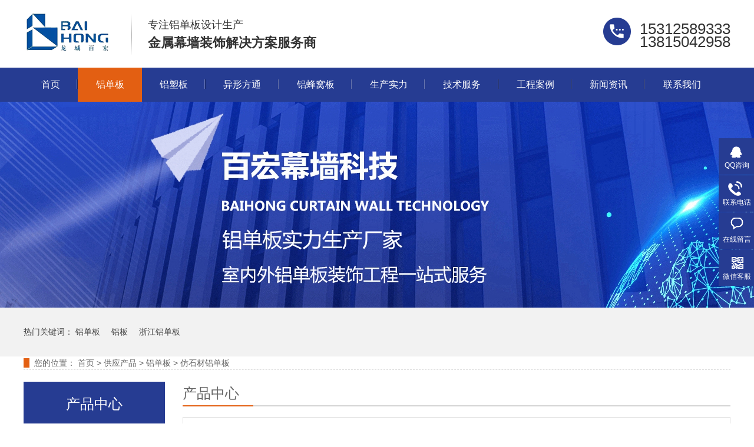

--- FILE ---
content_type: text/html
request_url: http://baihonglvban.com/fts/fscldb/
body_size: 15588
content:

<!DOCTYPE html><html lang="zh"><head data-base="/">
  <meta http-equiv="Cache-Control" content="no-transform">
  <meta http-equiv="Cache-Control" content="no-siteapp"> 
    <meta charset="gb2312"> 
    <meta http-equiv="X-UA-Compatible" content="IE=edge"> 
    <meta name="renderer" content="webkit"> 
    <meta http-equiv="pragma" content="no-cache">
   <meta http-equiv="cache-control" content="no-cache,must-revalidate">
   <meta http-equiv="expires" content="Wed, 26 Feb 1997 08:21:57 GMT">
   <meta http-equiv="expires" content="0">
   <meta name="applicable-device" content="pc">
   <title>仿石材铝单板(服务,价格,厂家,哪家好) - 常州百宏幕墙科技有限公司</title>
   <meta name="Keywords" content="仿石材铝单板">
   <meta name="Description" content="仿石材铝单板">
  <link rel="alternate" media="only screen and (max-width:640px)" href="">
  <script src="/template/baihonglvban/js/uaredirect.js" type="text/javascript"></script>
  <script type="text/javascript">uaredirect("");</script>
  <link rel="canonical" href=""> 
    <link href="/template/baihonglvban/css/reset.css" rel="stylesheet"> 
    <script src="/template/baihonglvban/js/nsw.pc.min.js"></script> 
    <link href="/template/baihonglvban/css/614d4c6de4b0b72a00b9ae7a.css" rel="stylesheet">
   
   </head> 
   <body class="body-color"> 
   <div class="header"> 
		<div class="header-t"> 
		 <div class="content"> 
		  <h1 class="logo wow zoomIn"><a href="" title=""><img alt="常州百宏幕墙科技有限公司" src="/uploads/logo/20220310113642.png" title="常州百宏幕墙科技有限公司"></a></h1> 
		  <h2 class="slogan"> <span>专注铝单板设计生产</span> <b>金属幕墙装饰解决方案服务商</b> </h2> 
		  <div class="tel"> 
		   <i></i>15312589333<br/>
		   13815042958
		   
		  </div> 
		 </div> 
		</div> 
		<div class="header-b menu"> 
		 <ul class="content"> 
		   
		   <li> <a href="/" title="首页"> 首页 </a> </li> 
		   
		   <li> <a href="/fts" title="铝单板"> 铝单板 </a> </li> 
		   
		   <li> <a href="/lsb" title="铝塑板"> 铝塑板 </a> </li> 
		   
		   <li> <a href="/yxft" title="异形方通"> 异形方通 </a> </li> 
		   
		   <li> <a href="/cpfl1" title="铝蜂窝板"> 铝蜂窝板 </a> </li> 
		   
		   <li> <a href="/about/about3.html" title="生产实力"> 生产实力 </a> </li> 
		   
		   <li> <a href="/about/about4.html" title="技术服务"> 技术服务 </a> </li> 
		   
		   <li> <a href="/cases/gcal/" title="工程案例"> 工程案例 </a> </li> 
		   
		   <li> <a href="/news" title="新闻资讯"> 新闻资讯 </a> </li> 
		   
		   <li> <a href="/contact" title=""> 联系我们 </a> </li> 
		   
		 </ul> 
		</div> 
	   </div> 
		
   
    <div> 
   <div class="ty-banner-1"> 
     
     <a href="" title=""> <img alt="" src="/template/baihonglvban/picture/01658184c11d42f89e78c9a9b6c63516_6.jpg" title=""> </a> 
      
     
     
     
   </div> 
  </div> 
    <div class="p1-search-1 b"> 
   <div class="blk-main"> 
    <div class="blk-md blk"> 
     <div class="p1-search-1-inp fr" style="display: none;"> 
      <input class="p1-search-1-inp1" id="key" placeholder="请输入关键字" type="text"> 
      <input class="p1-search-1-inp2" onclick="searchInfo();" type="button"> 
     </div> 
     <p> 热门关键词： 
       
      <a href="#" onclick="searchLink(this);" title="铝单板">铝单板</a> 
         
         
      <a href="#" onclick="searchLink(this);" title="铝板">铝板</a> 
      
      
      <a href="#" onclick="searchLink(this);" title="浙江铝单板">浙江铝单板</a> 
       </p> 
    </div> 
   </div> 
    
   <!-- CSS --> 
    
  </div> 
    <div class="blk-main"> 
     <div class="blk plc"> 
   <!-- HTML --> 
   <div class="p12-curmbs-1" navcrumbs=""> 
    <b> 您的位置：</b> 
    <a href="/">首页</a> &gt; <a href="/supply/">供应产品</a> &gt; <a href="/fts/">铝单板</a> &gt; <a href="/fts/fscldb/">仿石材铝单板</a>
   </div> 
    
    
  </div> 
     <div class="clear"></div> 
     <div class="blk-sm fr"> 
      <div class="p15-proindexlist-1"> 
   <div class="p15-proindexlist-1-tit"> 
    <h2 class="p15-proindexlist-1-tit-h2" id="h1_rep_title">产品中心</h2> 
   </div> 
    
   <div class="p15-proindexlist-1-list"> 
       
    
   <dl> 
    <dt> 
     <a href="/supply/96.html" target="_blank" title="仿石材铝单板"><img alt="仿石材铝单板" src="/uploads/cp/20220225041854.jpg" title="仿石材铝单板"></a> 
    </dt> 
    <dd> 
     <h4><a href="/supply/96.html" target="_blank" title="仿石材铝单板">仿石材铝单板</a></h4> 
     <div class="cplb-1n-ts-01-list-desc">
       仿石铝单板，也被称为大理石仿石铝单板，因为它看起来就像大理石而得名。现在仿石铝单板在建筑行业被广泛使..
     </div> 
     <div class="cplb-1n-ts-01-list-deta"> 
      <a href="/supply/96.html" target="_blank" title="仿石材铝单板">了解详情</a> 
     </div> 
    </dd> 
   </dl> 
   
   <dl> 
    <dt> 
     <a href="/supply/95.html" target="_blank" title="仿石材铝单板"><img alt="仿石材铝单板" src="/uploads/cp/20220311110204.jpg" title="仿石材铝单板"></a> 
    </dt> 
    <dd> 
     <h4><a href="/supply/95.html" target="_blank" title="仿石材铝单板">仿石材铝单板</a></h4> 
     <div class="cplb-1n-ts-01-list-desc">
       仿石铝单板，也被称为大理石仿石铝单板，因为它看起来就像大理石而得名。现在仿石铝单板在建筑行业被广泛使..
     </div> 
     <div class="cplb-1n-ts-01-list-deta"> 
      <a href="/supply/95.html" target="_blank" title="仿石材铝单板">了解详情</a> 
     </div> 
    </dd> 
   </dl> 
   
   <dl> 
    <dt> 
     <a href="/supply/94.html" target="_blank" title="仿石材铝单板"><img alt="仿石材铝单板" src="/uploads/cp/20220311110124.jpg" title="仿石材铝单板"></a> 
    </dt> 
    <dd> 
     <h4><a href="/supply/94.html" target="_blank" title="仿石材铝单板">仿石材铝单板</a></h4> 
     <div class="cplb-1n-ts-01-list-desc">
       仿石铝单板，也被称为大理石仿石铝单板，因为它看起来就像大理石而得名。现在仿石铝单板在建筑行业被广泛使..
     </div> 
     <div class="cplb-1n-ts-01-list-deta"> 
      <a href="/supply/94.html" target="_blank" title="仿石材铝单板">了解详情</a> 
     </div> 
    </dd> 
   </dl> 
   
   <dl> 
    <dt> 
     <a href="/supply/92.html" target="_blank" title="仿石材铝单板"><img alt="仿石材铝单板" src="/uploads/cp/20220311110054.jpg" title="仿石材铝单板"></a> 
    </dt> 
    <dd> 
     <h4><a href="/supply/92.html" target="_blank" title="仿石材铝单板">仿石材铝单板</a></h4> 
     <div class="cplb-1n-ts-01-list-desc">
       仿石铝单板，也被称为大理石仿石铝单板，因为它看起来就像大理石而得名。现在仿石铝单板在建筑行业被广泛使..
     </div> 
     <div class="cplb-1n-ts-01-list-deta"> 
      <a href="/supply/92.html" target="_blank" title="仿石材铝单板">了解详情</a> 
     </div> 
    </dd> 
   </dl> 
   
   <dl> 
    <dt> 
     <a href="/supply/91.html" target="_blank" title="仿石材铝单板"><img alt="仿石材铝单板" src="/uploads/cp/20220311110017.jpg" title="仿石材铝单板"></a> 
    </dt> 
    <dd> 
     <h4><a href="/supply/91.html" target="_blank" title="仿石材铝单板">仿石材铝单板</a></h4> 
     <div class="cplb-1n-ts-01-list-desc">
       仿石铝单板，也被称为大理石仿石铝单板，因为它看起来就像大理石而得名。现在仿石铝单板在建筑行业被广泛使..
     </div> 
     <div class="cplb-1n-ts-01-list-deta"> 
      <a href="/supply/91.html" target="_blank" title="仿石材铝单板">了解详情</a> 
     </div> 
    </dd> 
   </dl> 
   	
   
 </div> 
   <div class="clear"></div> 
    
  </div> 
  <div class="pages"><ul><li class="pages_solid">1</li></ul></div>
     </div> 
     <div class="blk-xs fl"> 
      <div class="fdh-01 blk"> 
   <div class="fdh-01-tit"> 
    <h2>产品中心</h2> 
   </div> 
   <div class="fdh-01-nav" navvicefocus1=""> 
    
<div class="fdh-01-nav-one"> 
<h3><a href="/fts/" title="铝单板"> 铝单板 </a></h3> 
<dl style="display:none;"> 
 <!-- 2级 --> 
 
  <dt> 
   <a href="/fts/ftldb/" title="氟碳铝单板"> 氟碳铝单板 </a> 
  </dt> 
  
  <dt> 
   <a href="/fts/ccldb/" title="长城铝单板"> 长城铝单板 </a> 
  </dt> 
  
  <dt> 
   <a href="/fts/yjyh/" title="阳极氧化铝单板"> 阳极氧化铝单板 </a> 
  </dt> 
  
  <dt> 
   <a href="/fts/bszsldb/" title="别墅装饰铝单板"> 别墅装饰铝单板 </a> 
  </dt> 
  
  <dt> 
   <a href="/fts/wtjldb/" title="五条筋铝单板"> 五条筋铝单板 </a> 
  </dt> 
  
  <dt> 
   <a href="/fts/blbldb/" title="波浪板铝单板"> 波浪板铝单板 </a> 
  </dt> 
  
  <dt> 
   <a href="/fts/fscldb/" title="仿石材铝单板"> 仿石材铝单板 </a> 
  </dt> 
  
  <dt> 
   <a href="/fts/gdldb/" title="勾搭铝单板"> 勾搭铝单板 </a> 
  </dt> 
  
  <dt> 
   <a href="/fts/lwldb/" title="拉网铝单板"> 拉网铝单板 </a> 
  </dt> 
  
  <dt> 
   <a href="/fts/lkldb/" title="镂空铝单板"> 镂空铝单板 </a> 
  </dt> 
  
  <dt> 
   <a href="/fts/mwldb/" title="木纹铝单板"> 木纹铝单板 </a> 
  </dt> 
  
</dl> 
</div> 

<div class="fdh-01-nav-one"> 
<h3><a href="/lsb/" title="铝塑板"> 铝塑板 </a></h3> 
<dl style="display:none;"> 
 <!-- 2级 --> 
 
</dl> 
</div> 

<div class="fdh-01-nav-one"> 
<h3><a href="/lth/" title="铝天花"> 铝天花 </a></h3> 
<dl style="display:none;"> 
 <!-- 2级 --> 
 
</dl> 
</div> 

<div class="fdh-01-nav-one"> 
<h3><a href="/lwlb/" title="铝瓦楞板"> 铝瓦楞板 </a></h3> 
<dl style="display:none;"> 
 <!-- 2级 --> 
 
</dl> 
</div> 

<div class="fdh-01-nav-one"> 
<h3><a href="/fmjsbb/" title="金属装饰保温板"> 金属装饰保温板 </a></h3> 
<dl style="display:none;"> 
 <!-- 2级 --> 
 
</dl> 
</div> 

<div class="fdh-01-nav-one"> 
<h3><a href="/fmjsb/" title="覆膜金属板"> 覆膜金属板 </a></h3> 
<dl style="display:none;"> 
 <!-- 2级 --> 
 
</dl> 
</div> 

<div class="fdh-01-nav-one"> 
<h3><a href="/yxft/" title="异形方通"> 异形方通 </a></h3> 
<dl style="display:none;"> 
 <!-- 2级 --> 
 
</dl> 
</div> 

<div class="fdh-01-nav-one"> 
<h3><a href="/cpfl1/" title="铝蜂窝板"> 铝蜂窝板 </a></h3> 
<dl style="display:none;"> 
 <!-- 2级 --> 
 
</dl> 
</div> 


</div> 
   <div class="clear"></div> 
    
    
  </div> 
      <div class="p1-info-3 blk"> 
   <h3 class="p1-info-3-tit"> 推荐资讯 </h3> 
   <div class="p1-info-3-list"> 
    <ul> 
       
        <li><h4><a href="/news/55.html" target="_blank" title="江苏蜂窝板厂家讲解如何挑选合适的铝单板"> 江苏蜂窝板厂家讲解如何挑选合适的铝单板 </a></h4></li> 
         
        <li><h4><a href="/news/54.html" target="_blank" title="铝单板与铝扣板的具体区别"> 铝单板与铝扣板的具体区别 </a></h4></li> 
         
        <li><h4><a href="/news/53.html" target="_blank" title="铝板产生阳极氧化的原因"> 铝板产生阳极氧化的原因 </a></h4></li> 
         
        <li><h4><a href="/news/52.html" target="_blank" title="江苏蜂窝板厂家分享蜂窝板的清洁与保养"> 江苏蜂窝板厂家分享蜂窝板的清洁与保养 </a></h4></li> 
         
        <li><h4><a href="/news/51.html" target="_blank" title="选购铝天花有哪些注意的事项"> 选购铝天花有哪些注意的事项 </a></h4></li> 
         
        <li><h4><a href="/news/50.html" target="_blank" title="铝塑板有哪些用途"> 铝塑板有哪些用途 </a></h4></li> 
        
    </ul> 
   </div> 
    
    
  </div> 
      <div class="contact-z1 blk"> 
   <p> 咨询热线 </p> 
   <span> 15312589333 </span> 
    
  </div> 
     </div> 
     <div class="clear"></div> 
    </div> 
    <div class="foot"> 
		<div class="foot-t"> 
		 <div class="content"> 
		  <ul> 
		   <li> <h3>联系我们</h3> <p> <span>常州百宏幕墙科技有限公司 版权所有</span> <span>热线：15312589333 </span> <span>地址：江苏常州经济开发区横林横崔路6-1号</span> <span>邮箱：119285877@qq.com </span><span></span> </p> </li> 
		   <li> <h3>网站导航</h3> <p> 
			  
			  <a href="/" title="网站首页">网站首页</a> 
			  
			  <a href="/fts" title="铝单板">铝单板</a> 
			  
			  <a href="/lsb" title="铝塑板">铝塑板</a> 
			  
			  <a href="/yxft" title="异形方通">异形方通</a> 
			  
			  <a href="/cpfl1" title="铝蜂窝板">铝蜂窝板</a> 
			  
			  <a href="/about" title="生产实力">生产实力</a> 
			  
			  <a href="/about" title="技术服务">技术服务</a> 
			  
			  <a href="/cases" title="工程案例">工程案例</a> 
			  
			  <a href="/news" title="新闻资讯">新闻资讯</a> 
			  
			  <a href="/contact" title="联系我们">联系我们</a> 
			  
			 
			  </p> </li> 
		  </ul> 
		  <div class="code"> 
		   <em> <img alt="" src="/template/baihonglvban/picture/c4e8c50d88a54a30858f832609a1878c_2.png"> </em> 
		   <span>扫一扫微信</span> 
		  </div> 
		 </div> 
		</div> 
		<div class="foot-b"> 
		 <div class="content">
		 
		  <em>备案号：<a href="https://beian.miit.gov.cn/" >苏ICP备19030686号-2</a></em> 
		  <!-- <em>百度统计</em>  -->
		 </div> 
		</div> 
	   </div> 
		
		 <!-- 友情链接 --> 
		 <!-- <div class="link"> 
		 
		 <a href="javascript:;" target="_blank" title="牛商网"> 牛商网 </a> 
		 
		 <a href="javascript:;" target="_blank" title="单仁资讯"> 单仁资讯 </a> 
		 
		 <a href="javascript:;" target="_blank" title="牛商学堂"> 牛商学堂 </a> 
		 
	   </div>  -->
		 <div class="client-2"> 
		<ul id="client-2"> 
		 <li class="my-kefu-qq"> 
		  <div class="my-kefu-main"> 
		   <div class="my-kefu-left"> 
			<a class="online-contact-btn" href="javascript:;" qq="" target="_blank"> <i></i> <p> QQ咨询 </p> </a> 
		   </div> 
		   <div class="my-kefu-right"></div> 
		  </div> </li> 
		 <li class="my-kefu-tel"> 
		  <div class="my-kefu-tel-main"> 
		   <div class="my-kefu-left"> 
			<i></i> 
			<p> 联系电话 </p> 
		   </div> 
		   <div class="my-kefu-tel-right" phone400="">15312589333</div> 
		  </div> </li> 
		 <li class="my-kefu-liuyan"> 
		  <div class="my-kefu-main"> 
		   <div class="my-kefu-left"> 
			<a href="/about/about5.html" title="在线留言"> <i></i> <p> 在线留言 </p> </a> 
		   </div> 
		   <div class="my-kefu-right"></div> 
		  </div> </li> 
		 <li class="my-kefu-weixin"> 
		  <div class="my-kefu-main"> 
		   <div class="my-kefu-left"> 
			<i></i> 
			<p> 微信客服 </p> 
		   </div> 
		   <div class="my-kefu-right"> 
		   </div> 
		   <div class="my-kefu-weixin-pic"> 
			<img src="/template/baihonglvban/picture/c4e8c50d88a54a30858f832609a1878c_2.png"> 
		   </div> 
		  </div> </li> 
		 <!--<li class="my-kefu-weibo" th:if="${not #strings.isEmpty(enterprise.xlweibo)}">--> 
		 <!--    <div class="my-kefu-main">--> 
		 <!--        <div class="my-kefu-left">--> 
		 <!--            <a th:href="http://www.dedson.com.cn/${enterprise?enterprise.xlweibo:''}" target="_blank" href="javascript:;"> <i></i>--> 
		 <!--                <p> 关注微博 </p>--> 
		 <!--            </a>--> 
		 <!--        </div>--> 
		 <!--        <div class="my-kefu-right">--> 
		 <!--        </div>--> 
		 <!--    </div>--> 
		 <!--</li>--> 
		 <li class="my-kefu-ftop"> 
		  <div class="my-kefu-main"> 
		   <div class="my-kefu-left"> 
			<a href="javascript:;"> <i></i> <p> 返回顶部 </p> </a> 
		   </div> 
		   <div class="my-kefu-right"> 
		   </div> 
		  </div> </li> 
		</ul> 
		 
		 
	   </div> 
	   <script src="/template/baihonglvban/js/612cb1b9e4b002bac1f24493.js" type="text/javascript"></script>
    
   
  
    <script src="/template/baihonglvban/js/public.js"></script> 
    <script src="/template/baihonglvban/js/614d3f26e4b0b72a00b9561b.js" type="text/javascript"></script>
    <script encrypt-snsid="YTM3N2ZmN2M4YjRmNGIwNTlmZTI0Nzg5MGJhMjI2NGU=" src="/template/baihonglvban/js/WebChatService.js" webchaturl="https://sss.nswyun.com/webChat/index.html"></script>

  <script src="/template/baihonglvban/js/ab77b6ea7f3fbf79.js" type="text/javascript"></script>


</body></html>

--- FILE ---
content_type: text/css
request_url: http://baihonglvban.com/template/baihonglvban/css/reset.css
body_size: 2878
content:
/*鍏辩敤css锛屾ā鏉块噷鍙兘妯℃澘璁捐灏忕粍浜哄憳鎵嶈兘淇敼*/
/*妯℃澘璁捐灏忕粍浜哄憳淇敼浠ュ悗娉ㄦ剰鏈湴澶囦唤涓€涓�*/
/*鏈€鏂版洿鏂颁汉鍛橈細鑳″钩2017-3-13*/   
/* 娓呴櫎鍐呭杈硅窛 */

body, h1, h2, h3, h4, h5, h6, hr, p, blockquote, /* structural elements 缁撴瀯鍏冪礌 */
dl, dt, dd, ul, ol, li, /* list elements 鍒楄〃鍏冪礌 */
pre, /* text formatting elements 鏂囨湰鏍煎紡鍏冪礌 */
fieldset, legend, button, input, textarea, /* form elements 琛ㄥ崟鍏冪礌 */
th, td { /* table elements 琛ㄦ牸鍏冪礌 */
    margin: 0;
    padding: 0;
}
input,textarea {border: none; box-shadow: none; outline: none;}
/* 璁剧疆榛樿瀛椾綋 */
body,button, input, select, textarea {font: 14px/22px "Microsoft YaHei","寰蒋闆呴粦","Helvetica Neue",Helvetica,"PingFang SC","Hiragino Sans GB",Arial,sans-serif; color: #666;}
samp{font-family: "Microsoft YaHei","寰蒋闆呴粦","Helvetica Neue";}
h1 {font-size: 18px;}
h2 {font-size: 16px;}
h3 {font-size: 14px;}
h4, h5, h6 {font-size: 100%;}
* h1,* h2,* h3,* h4,* h5,* h6{margin: 0px;}
/* 閲嶇疆鍒楄〃鍏冪礌 */
ul, ol ,li{list-style: none;}
/* 閲嶇疆鏂囨湰鏍煎紡鍏冪礌 */
a {text-decoration: none; color: #666; word-wrap:break-word;outline:none;}/*鑻辨枃鎹㈣*/
a:hover {text-decoration: none; color:#263c92;}
/* 閲嶇疆琛ㄥ崟鍏冪礌 */
legend {color: #000;} /* for ie6 */
fieldset, img {border: none;} /* img 鎼溅锛氳閾炬帴閲岀殑 img 鏃犺竟妗� */
button, input, select, textarea {
    font-size: 100%; /* 浣胯〃鍗曞厓绱犲湪 ie 涓嬭兘缁ф壙瀛椾綋澶у皬 */
}

/* 閲嶇疆琛ㄦ牸鍏冪礌 */
table {
    border-collapse: collapse;
    border-spacing: 0;
}

/* 璁╅潪ie娴忚鍣ㄩ粯璁や篃鏄剧ず鍨傜洿婊氬姩鏉★紝闃叉鍥犳粴鍔ㄦ潯寮曡捣鐨勯棯鐑� */
html {overflow-y: scroll;}
/*鎵嬫満棰勮灞呬腑*/
body{
    min-width: 1200px;
    width: 100%;
    overflow: hidden;
}

/*璁剧疆娴姩*/
.fl {float: left;}
.fr {float: right;}
.pr{position: relative;}
.pa{position: absolute;}


/*娓呴櫎娴姩*/
.clear{clear: both;height: 0;}
.blk-main .clearlist,.blk-main .listclear{ clear:both;height:0;padding:0;margin:0;border:0;width:100% ;float:none;}
.b-main .clearlist,.b-main .listclear{ clear:both;height:0;padding:0;margin:0;border:0;width:100% ;float:none;}
.clearafter:after, .clearfix:after{ content:"."; display:block; height:0; visibility:hidden; clear:both; }


/*鍏ㄥ眬鑳屾櫙鑹�1*/
.body-color{background: #ffffff;}
.bark-body-color{background:#181818;}
.body-color-p102{background: #f5f5f5;}

.blk{margin-bottom: 25px;}
.blk-50{margin-bottom: 50px;}
.blk-top50{padding-top: 50px;}
/*Main妯℃澘*/
.blk-main{width:1200px; margin: 0 auto;}
.blk-max-main{width:1220px; margin: 0 auto;}
/*灏忔ā鍧�*/
.blk-xs{width:240px;}
.blk-min{width: 320px;}
/*涓ā鍧�*/
.blk-sm{width:930px;}
.blk-max{width: 810px;}
/*灏忕増鍧�*/
.blk{margin-bottom:30px;}

/*棣栭〉鏉垮潡鍏ㄥ眬琛ョ櫧*/
.p{padding: 30px 0;}
/*棣栭〉鏉垮潡鍏ㄥ眬鍙橀噺*/
.b{clear: both;}
/*鍐呴〉鏉垮潡鍏ㄥ眬鍙橀噺*/
.blk{margin-bottom:  20px;}
.blk101{margin-bottom:  35px;}


/*鏁版嵁鏇存柊涓殑鏍峰紡*/
.nodata {background:url("../image/nodata.png") no-repeat 58px 20px #fff;margin: 10px 0;padding:80px 0 80px 220px;border:1px solid #eee;text-transform: capitalize;}


/*璇︽儏鍐呭*/
.endit-content{ line-height:28px;}
.endit-content p{margin:15px 0;}
.endit-content img{max-width:100%;}
.endit101-content{ line-height:28px;}
.endit101-content p{margin: 0 0 20px;}
.endit101-content img{max-width:100%;}
/*鐧惧害鍦板浘鍥剧墖*/
.endit-content #map img,.endit-content #dituContent img,.endit-content #platform img{max-width: inherit;}
.endit-content em,.endit-content i{font-style: italic;}
.endit-content .img-p{text-indent: 0px; padding-top: 14px; margin: 0px; text-align: center;}
.endit-content .img-container{}
.endit-content .img-block {text-indent: 0px;padding-top: 14px;margin: 0px;text-align: center;}
.endit101-content .img-block {text-indent: 0px;padding-top: 10px;margin: 0 0 20px;text-align: center;}
/*璇︽儏鍏抽敭瀛楅绾㈠姞绮�*/
.endit-content a{color:#f00; font-weight: bold;}
.endit101-content a{color:#f00; font-weight: bold;}
/*璇︽儏鍐呭鍏抽敭瀛楀姞VI鑹�*/
/*.endit-content a{color:#263c92; font-weight: bold;}*/

/*琛ㄥ崟寮规*/
.nsw-modal {
    width: 100%;
    height: 100%;
    background: rgba(225, 225, 225, 0.5);
    position: fixed;
    top: 0;
    left: 0;
    z-index: 99999; 
}
.modal-dialog {
    position: fixed;
    color:#000000;
    top: 150px;
    width: 400px;
    border-radius: 3px;
    min-height: 155px;
    overflow: hidden;
    z-index: 99998;
    margin-left: -200px;
    left: 50%; 
}
.modal-dialog .css-icon {
    background-image: url("../image/modal-icons.png"); 
}
.modal-dialog .modal-head {
    height: 30px;
    line-height: 30px;
    padding: 0px 20px;
    background: #F6EFEF;
    font-size: 14px; 
}
.modal-dialog .modal-head .modal-logo {
    width: 15px;
    height: 15px;
    background-position: 1px 0px;
    margin: 8px 5px 0 0;
    float: left; 
}
.modal-dialog .modal-head .close {
    float: right;
    width: 15px;
    height: 15px;
    background-position: -14px 0px;
    margin-top: 8px; 
}
.modal-dialog .modal-body {
    width: 100%;
    min-height: 125px;
    background: #ffffff; 
}
.modal-dialog .modal-body .modal-body-left {
    width: 140px;
    float: left; 
}
.modal-dialog .modal-body .modal-body-left .icon {
    width: 64px;
    height: 64px;
    margin: 30px 0 0 48px; 
}
.modal-dialog .modal-body .modal-body-left .success-message {
    background-position: 0px -14px; 
}
.modal-dialog .modal-body .modal-body-left .warming-message {
    background-position: 0px -78px; 
}
.modal-dialog .modal-body .modal-body-right {
    width: 260px;
    float: right;
    padding-top: 20px; 
}
.modal-dialog .modal-body .modal-body-right .close-btn {
    color: #000;
    text-align: center;
    width: 90px;
    display: inline-block;
    height: 24px;
    line-height: 24px;
    background: #818079; 
}
.modal-dialog .modal-body .modal-body-right p {
    line-height: 30px; 
}

/*缈婚〉*/
.p12-pagination-1-main {
    margin: 0 auto; 
    padding: 20px 0;
    height: 30px;
    text-align: center;
}

.p12-pagination-1 a,
.p12-pagination-1 span {
    vertical-align: top;
    display: inline-block;
    padding: 0 8px;
    height: 26px;
    line-height: 26px;
    border: 1px solid #e5e5e5; 
    text-align: center;
    margin: 0 2px;
    background: #fff;
}

.p12-pagination-1 span {
    border: 1px solid #fff;
}

.p12-pagination-1 .page_curr {
    background:#263c92;
    color:#fff;
    border-color:#263c92;
}

.p12-pagination-1 .laypage_first,
.p12-pagination-1 .laypage_last {
    display: none;
}

/*p101鏂扮炕椤�*/
.p101-pagination-1-main {
	margin: 0 auto;
	padding: 0 0 40px;
	height: 40px;
	text-align: center;
}

.p101-pagination-1 a,
.p101-pagination-1 span {
	vertical-align: top;
	display: inline-block;
	font-size: 18px;
	font-family: Arial;
	width: 34px;
	height: 34px;
	color: #666666;
	border-radius: 100%;
	line-height: 34px;
	border: 1px solid #dcdcdc;
	text-align: center;
	margin: 0 3px;
	background: #fff;
}
.p101-pagination-1 a.page_first,.p101-pagination-1 a.page_last{width: 70px;border-radius: 20px;font-size: 16px;}
.p101-pagination-1 a.page_pre,.p101-pagination-1 a.page_next{width: 80px;border-radius: 20px;font-size: 16px;}
.p101-pagination-1 span {
	border: 1px solid #fff;
}

.p101-pagination-1 .page_curr {
	background:#5a5a5a;
	color:#fff;
	border-color:#5a5a5a;
}

.p101-pagination-1 .laypage_first,
.p101-pagination-1 .laypage_last {
	display: none;
}

/*p102鏂扮炕椤�*/
.p102-pagination-1-main {
	margin: 0 auto;
	padding: 20px 0 40px;
	height: 40px;
	text-align: center;
}
.p102-pagination-1 a,
.p102-pagination-1 span {
	vertical-align: top;
	display: inline-block;
	font-size: 16px;
	font-family: Arial;
	width: 36px;
	height: 36px;
	color: #808080;
	border-radius: 5px;
	line-height: 36px;
	border: 1px solid #e5e5e5;
	text-align: center;
	margin: 0 3px;
	background: #fff;
}
.p102-pagination-1 a.page_first,.p102-pagination-1 a.page_last{width: 70px;border-radius: 5px;font-size: 14px;}
.p102-pagination-1 a.page_pre,.p102-pagination-1 a.page_next{width: 80px;border-radius: 5px;font-size: 14px;}
.p102-pagination-1 span {
	border: 1px solid #fff;
}
.p102-pagination-1 .page_curr {
	background:#263c92;
	color:#fff;
	border-color:#263c92;
}
.p102-pagination-1 .laypage_first,
.p102-pagination-1 .laypage_last {
	display: none;
}
.pages{width:100%;text-align:center;margin-top:5px;padding-bottom:5px; overflow:hidden;color:#fff;}
.pages a,.previous_s,.next{color:#333;}
.pages a:hover,.next a:hover{color:#fff;}
.pages ul{list-style:none}
.pages li{display:inline-block;margin-left:8px;list-style:none;padding:0 5px;border:1px solid #ccc;margin-right:8px;}
.pages_solid,.next:hover,.previous_s:hover,.pages_hollow:hover{padding:0 5px;border:1px solid #999999;background:#999999;color:#fff;text-decoration:none;cursor:pointer;}

--- FILE ---
content_type: text/css
request_url: http://baihonglvban.com/template/baihonglvban/css/614d4c6de4b0b72a00b9ae7a.css
body_size: 2837
content:

    .header .header-t {
  height: 115px;
  background: #fff;
}
i,em{ font-style:normal;}
.content{ width:1200px;margin:0 auto;}
.header .header-t .logo {
  float: left;
  display: table;
  margin-right: 27px;
}
.header .header-t .logo a {
  height: 115px;
  display: table-cell;
  vertical-align: middle;
  padding-right: 34px;
  background-image: url('../image/h-line.png');
  background-repeat: no-repeat;
  background-position: right center;
  background-size: auto auto;
}
.header .header-t .slogan {
  float: left;
  margin-top: 32px;
}
.header .header-t .slogan span {
  font-size: 18px;
  font-weight: normal;
  line-height: 20px;
  color: #333;
  display: block;
}
.header .header-t .slogan b {
  font-size: 22px;
  font-weight: bold;
  line-height: 22px;
  color: #333;
  display: block;
  margin-top: 10px;
}
.header .header-t .tel {
  float: right;
  font-size: 26px;
  font-weight: lighter;
  line-height: 85%;
  color: #333;
  font-family: Arial, Helvetica, sans-serif;
  margin-top: 30px;
  background-image: url('../image/h-tel.png');
  background-repeat: no-repeat;
  background-position: left center;
  background-size: auto auto;
  height: 47px;
  padding-left: 62px;
}
.header .header-t .tel i {
  font-size: 14px;
  font-weight: normal;
  line-height: 14px;
  color: #333;
  display: block;
  margin-bottom: 8px;
}
.header .header-t::after {
  line-height: 0;
  visibility: hidden;
  display: block;
  font-size: 0;
  content: " ";
  clear: both;
  height: 0;
}
.header .header-b {
  background: #263C92;
  height: 58px;
}
.header .header-b ul li {
  float: left;
  position: relative;
}
.header .header-b ul li a {
  font-size: 16px;
  font-weight: normal;
  line-height: 58px;
  color: #fff;
  display: block;
  padding: 0 30.2px;
}
.header .header-b ul li::before {
  content: "";
  display: block;
  width: 1px;
  height: 16px;
  background: rgba(255, 255, 255, 0.3);
  position: absolute;
  right: 1px;
  top: 20px;
}
.header .header-b ul li::after {
  content: "";
  display: block;
  width: 1px;
  height: 16px;
  background: rgba(0, 0, 0, 0.3);
  position: absolute;
  right: 0;
  top: 20px;
}
.header .header-b ul li.cur,
.header .header-b ul li:hover {
  background: #E35F12;
}
.header .header-b ul li.cur::before,
.header .header-b ul li:hover::before,
.header .header-b ul li.cur::after,
.header .header-b ul li:hover::after {
  display: none;
}
.header .header-b ul li:last-of-type::before,
.header .header-b ul li:last-of-type::after {
  display: none;
}
.header .header-b ul::after {
  line-height: 0;
  visibility: hidden;
  display: block;
  font-size: 0;
  content: " ";
  clear: both;
  height: 0;
}


        .ty-banner-1 {
            overflow: hidden;
            line-height: 0;
            text-align:center;
        }
        .ty-banner-1 img{
            visibility: hidden;
        }
        .ty-banner-1 img.show{
            visibility: visible;
        }
    

        .p1-search-1 {
            background: #f2f2f2;
            height: 82px;
            border-bottom: 1px solid #eee;
            overflow: hidden;
            font-size: 14px;
        }
        
        .p1-search-1 p {
            color: #444;
            line-height: 82px;
        }
        
        .p1-search-1 a {
            color: #444;
            display: inline-block;
            margin-right: 15px;
        }
        
        .p1-search-1-inp {
            width: 270px;
            height: 30px;
            border-radius: 20px;
            background: #fff;
            padding-left: 10px;
            margin-top: 28px;
        }
        
        .p1-search-1-inp input {
            border: 0;
        }
        
        .p1-search-1-inp1 {
            width: 224px;
            height: 30px;
            line-height: 30px;
            color: #a9a9a9;
            float: left;
        }
        
        .p1-search-1-inp2 {
            width: 30px;
            height: 30px;
            background: url(../image/VISkins-p1.png) no-repeat -258px -936px;
            float: right;
            cursor: pointer;
        }
    

        .p12-curmbs-1 {
            font-size: 14px;
            border-bottom: 1px dashed #dcdcdc;
        }
        
        .p12-curblock{
            display: none;
        }
        .p12-curmbs-1 b {
            border-left: 10px solid #e35f12;
            font-weight: normal;
            padding-left: 8px;
        }
        .p12-curmbs-1 i {
            font-style: normal;
        }
        
        .p12-curmbs-1 span {
            font-family: '瀹嬩綋';
            padding: 0 5px;
            height: 46px;
            line-height: 46px;
        }
    

        .p15-proindexlist-1-tit {
            height: 40px;
            border-bottom: 2px solid #d4d4d4;
            margin-bottom: 18px;
        }
        
        .p15-proindexlist-1-tit-h2 {
            height: 40px;
            display: inline-block;
            font-size: 24px;
            font-weight: normal;
            line-height: 40px;
            padding-right: 24px;
            border-bottom: 2px solid #e35f12;
        }
        
        .p15-proindexlist-1 dl {
            border: 1px solid #dedede;
            margin-bottom: 15px;
            padding: 15px 10px 18px 22px;
            background: #fff;
            overflow: hidden;
        }
        
        .p15-proindexlist-1 dl:hover {
            border: 1px solid #263c92;
        }
        
        .p15-proindexlist-1 dt {
            width: 30.8%; 
            float: left;
            margin-right: 5.8%;
        }
        
        .p15-proindexlist-1 dt img {
            width: 100%; 
            margin: 0 auto;
            display: block;
        }
        .p15-proindexlist-1 dd{padding-right:40px;}
        .p15-proindexlist-1 dd h4 {
            height: 52px;
            font-weight: normal;
            font-size: 18px;
            color: #154c64;
            line-height: 48px;
            margin-bottom: 10px;
            overflow: hidden;
            text-overflow: ellipsis;
            white-space: nowrap;
        }
        
        .p15-proindexlist-1 h4 a {
            display: block;
            height: 52px;
            overflow: hidden;
            text-overflow: ellipsis;
            white-space: nowrap;
            padding-bottom: 4px;
            background: url(../image/p15-icon1.png) repeat-x left bottom;
        }
        
        .p15-proindexlist-1 dl:hover h4 a {
            color: #263c92;
        }
        
        .p15-proindexlist-1-list-desc {
            max-height: 84px;
            font-size: 14px;
            line-height: 28px;
            color: #626262;
            overflow: hidden;
            margin-bottom: 20px;
        }
        
        .p15-proindexlist-1-list-deta {
            float: right;
            width: 125px;
            height: 38px;
            display: inline-block;
            border: 1px solid #aaa;
            font-size: 16px;
            line-height: 40px;
            text-align: center;
        }
        
        .p15-proindexlist-1 dl:hover .p15-proindexlist-1-list-deta {
            background: #263c92;
            border-color: #263c92;
        }
        
        .p15-proindexlist-1 dl:hover .p15-proindexlist-1-list-deta a {
            color: #fff;
        }
    

        .fdh-01-tit {
            background: #263c92;
            height: 80px;
        }
        
        .fdh-01-tit h2 {
            height: 75px;
            font-size: 24px;
            font-weight: normal;
            line-height: 75px;
            color: #fff;
            border-bottom: 1px solid #fff;
            text-align: center;
        }
        
        .fdh-01-tit h2 span {
            font-size: 14px;
            text-transform: uppercase;
        }
        
        .fdh-01-nav-one h3 {
            height: 50px;
            line-height: 50px;
            background: url(../image/p14-icon5.png) no-repeat right center #ececeb;
            margin-bottom: 2px;
            overflow: hidden;
        }
        
        .fdh-01-nav-one h3 a {
            display: block;
            font-size: 18px;
            font-weight: normal;
            margin-right: 40px;
            margin-left: 38px;
            color: #666666;
            overflow: hidden;
        }
        
        .fdh-01-nav-one h3.sidenavcur,
        .fdh-01-nav-one h3:hover {
            background: url(../image/p14-icon2.png) no-repeat right center #263c92;
        }
        
        .fdh-01-nav-one h3.sidenavcur a,
        .fdh-01-nav-one h3:hover a {
            color: #fff;
        }
        
        .fdh-01-nav dl {
            padding: 2px 0 4px;
        }
        
        .fdh-01-nav dt {
            height: 50px;
            font-size: 16px;
            line-height: 50px;
            padding-left: 54px;
            padding-right: 40px;
            margin-bottom: 1px;
            background: #ececec;
            position: relative;
            overflow: hidden;
        }
        
        .fdh-01-nav dt:after {
            content: "";
            width: 8px;
            height: 8px;
            border: 2px solid #b8b8b8;
            border-style: solid solid none none;
            position: absolute;
            top: 50%;
            right: 32px;
            margin-top: -4px;
            -webkit-transform: rotate(45deg);
            -moz-transform: rotate(45deg);
            -ms-transform: rotate(45deg);
            -o-transform: rotate(45deg);
            transform: rotate(45deg);
        }
        
        .fdh-01-nav dt.sidenavcur:after,
        .fdh-01-nav dt:hover:after {
            border-color: #263c92;
        }
        
        .fdh-01-nav dt.sidenavcur a,
        .fdh-01-nav dt:hover a {
            color: #263c92;
        }
        
        .fdh-01-nav dd {
            border: 1px solid #ececec;
            border-bottom: 0;
        }
        
        .fdh-01-nav p {
            height: 50px;
            font-size: 14px;
            line-height: 50px;
            padding-left: 72px;
            padding-right: 40px;
            border-bottom: 1px solid #ececec;
            background: #fff;
            position: relative;
            overflow: hidden;
        }
        
        .fdh-01-nav p.sidenavcur a,
        .fdh-01-nav p:hover a {
            color: #263c92;
        }
        
        .fdh-01-nav p.sidenavcur:after,
        .fdh-01-nav p:hover:after {
            background: #e35f12;
        }
        
        .fdh-01-nav a {
            display: block;
            overflow: hidden;
            text-overflow: ellipsis;
            white-space: nowrap;
        }
    

        .p1-info-3-tit {
            height: 60px;
    font-size: 24px;
    font-weight: normal;
    line-height: 60px;
    background: #263c92;
    color: #fff;
    text-align: center;
        }
        .p1-info-3-list{padding: 10px 10px 0;}
        .p1-info-3-list li h4{
            height: 46px;
            font-size: 14px;
            font-weight: normal;
            line-height: 46px;
            color:#4b4a4a;
            border-bottom: 1px dashed #dbdbdb;
            overflow: hidden;
            text-overflow: ellipsis;
            white-space: nowrap;
        }
        
        /*.p1-info-3-list li h4 a{ color:#4b4a4a;}*/
        .p1-info-3-list li h4 span {
            float: right;
        }
    

        .contact-z1 {
            height: 140px;
            background: url("../image/contact-z1.jpg") no-repeat;
            color: #333;
            margin-bottom: 30px;
        }
        
        .contact-z1 p {
            font-size: 20px;
            height: 30px;
            line-height: 30px;
            padding: 37px 0 0 95px; 
            background: url(../image/contact-z1_tel.png) no-repeat 74px 44px;
        }
        
        .contact-z1 span {
            display: block;
            height: 30px;
            font-weight: bold;
            font-size: 18px;
            line-height: 30px; 
            padding-left: 73px;
        }
    

    .foot {
  background-image: url('../image/f-bg.jpg');
  background-repeat: no-repeat;
  background-position: center center;
  background-size: auto auto;
  background-repeat: repeat;
}
.foot .foot-t {
  height: 360px;
  border-bottom: 1px solid rgba(255, 255, 255, 0.2);
}
.foot .foot-t ul li {
  float: left;
  width: 482px;
  position: relative;
}
.foot .foot-t ul li::before {
  content: "";
  display: block;
  width: 1px;
  height: 360px;
  position: absolute;
  left: 18px;
  top: 0;
  background: rgba(255, 255, 255, 0.2);
}
.foot .foot-t ul li h3 {
  font-size: 22px;
  font-weight: normal;
  line-height: 37px;
  color: #fff;
  display: block;
  padding-left: 63px;
  position: relative;
  z-index: 1;
  margin-top: 80px;
}
.foot .foot-t ul li p {
  padding-left: 63px;
  margin-top: 28px;
}
.foot .foot-t ul li p span {
  font-size: 15px;
  font-weight: normal;
  line-height: 36px;
  color: rgba(255, 255, 255, 0.4);
  display: block;
}
.foot .foot-t ul li p > a {
  float: left;
  width: 135px;
  font-size: 15px;
  font-weight: normal;
  line-height: 16px;
  color: rgba(255, 255, 255, 0.4);
  margin-bottom: 20px;
}
.foot .foot-t ul li p > a:hover {
  text-decoration: underline;
}
.foot .foot-t ul li:nth-of-type(1) h3 {
  background-image: url('../image/f-ic1.png');
  background-repeat: no-repeat;
  background-position: left top;
  background-size: auto auto;
}
.foot .foot-t ul li:nth-of-type(2) h3 {
  background-image: url('../image/f-ic2.png');
  background-repeat: no-repeat;
  background-position: left top;
  background-size: auto auto;
}
.foot .foot-t .code {
  background: #fff;
  float: right;
  padding: 15px;
  margin-top: 88px;
}
.foot .foot-t .code img {
  display: block;
  width: 112px;
  height: 112px;
  margin: 0 auto;
}
.foot .foot-t .code span {
  display: block;
  font-size: 15px;
  font-weight: normal;
  line-height: 16px;
  color: #666;
  text-align: center;
  margin-top: 12px;
}
.foot .foot-b {
  font-size: 15px;
  font-weight: normal;
  line-height: 54px;
  color: rgba(255, 255, 255, 0.4);
}
.foot .foot-b em {
  margin-left: 20px;
}
.foot .foot-b a {
  color: rgba(255, 255, 255, 0.4);
}
.foot .foot-b a:hover {
  text-decoration: underline;
}


        .client-2 {
            position: fixed;
            right: -170px;
            top: 50%;
            z-index: 900;
        }
        
        .client-2 li a {
            text-decoration: none;
        }
        .client-2 li {
            margin-top: 1px;
            clear: both;
            height: 62px;
            position: relative;
        }
        
        .client-2 li i {
            background: url(../image/fx.png) no-repeat;
            display: block;
            width: 30px;
            height: 27px;
            margin: 0px auto;
            text-align: center;
        }
        
        .client-2 li p {
            height: 20px;
            font-size: 12px;
            line-height: 20px;
            overflow: hidden;
            text-align: center;
            color: #fff;
        }
        
        .client-2 .my-kefu-qq i {
            background-position: 4px 5px;
        }
        
        .client-2 .my-kefu-tel i {
            background-position: 0 -21px;
        }
        
        .client-2 .my-kefu-liuyan i {
            background-position: 4px -53px;
        }
        
        .client-2 .my-kefu-weixin i {
            background-position: -34px 4px;
        }
        
        .client-2 .my-kefu-weibo i {
            background-position: -30px -22px;
        }
        
        .client-2 .my-kefu-ftop {
            display: none;
        }
        
        .client-2 .my-kefu-ftop i {
               width: 33px;
    height: 31px;
    background-position: -23px -47px;
    background-size: 52px 82px;
        }
        .client-2 .my-kefu-ftop .my-kefu-main{
            padding-top: 6px;
        }
        
        .client-2 .my-kefu-left {
            float: left;
            width: 62px;
            height: 47px;
            position: relative;
        }
        
        .client-2 .my-kefu-tel-right {
            font-size: 16px;
            color: #fff;
            float: left;
            height: 24px;
            line-height: 22px;
            padding: 0 15px;
            border-left: 1px solid #fff;
            margin-top: 14px;
        }
        
        .client-2 .my-kefu-right {
            width: 20px;
        }
        
        .client-2 .my-kefu-tel-main {
            background: #263c92;
            color: #fff;
            height: 53px;
            width: 230px;
            padding:9px 0 0;
            float: left;
        }
        
        .client-2 .my-kefu-main {
            background: #263c92;
            width: 97px;
            height: 53px;
            position: relative;
            padding:9px 0 0;
            float: left;
        }
        
        .client-2 .my-kefu-weixin-pic {
            position: absolute;
            left: -130px;
            top: -24px;
            display: none;
            z-index: 333;
        }
        
        .my-kefu-weixin-pic img {
            width: 115px;
            height: 115px;
        }
    


--- FILE ---
content_type: text/css
request_url: https://sss.nswyun.com/probe/assets/WebChatService.min.css?v=1769270052212
body_size: 1247
content:
#message-company,#message-field-dto{padding-left:23px}#message-submit-btn,#message-title{background-color:#4358AB;color:#fff}#confirm-root,#message-root{cursor:pointer;transform:translateX(-50%) translateY(-50%);z-index:9999;visibility:hidden;background:#fff;box-shadow:0 0 24px 0 rgba(0,0,0,.13);left:50%}*{margin:0;padding:0}li{list-style:none}#message-content::-moz-placeholder,#message-field-dto ul li input::-moz-placeholder{color:#A3A9B5;letter-spacing:1px}#message-content::-ms-input-placeholder,#message-field-dto ul li input:-ms-input-placeholder{color:#A3A9B5;letter-spacing:1px}#message-content::-webkit-input-placeholder,#message-field-dto ul li input::-webkit-input-placeholder{color:#A3A9B5;letter-spacing:1px}#message-content::placeholder,#message-field-dto ul li input::placeholder{color:#A3A9B5;letter-spacing:1px}#nswjs-mask{position:fixed;top:0;left:0;z-index:9998;width:2000px;height:2000px;visibility:hidden;background-color:rgba(0,0,0,.8)}.consult-img{cursor:pointer;position:fixed;z-index:9999}#consult-kf-code-box{cursor:pointer;position:fixed;bottom:125px;z-index:9999;visibility:hidden}#consult-kf-code-frame{position:relative;z-index:1;width:160px;height:197px;text-align:center;border-radius:10px;background-color:#fff;box-shadow:0 2px 8px 0 rgba(0,0,0,.13)}#consult-kf-code-body{position:relative;top:8px;width:144px;height:182px;margin:8px;border-radius:6px;border:1px solid #CBD7F4}#consult-kf-code-text{margin-top:12px;font-size:14px;line-height:20px;color:#373D45;letter-spacing:1px}#consult-kf-code-image-frame{width:125px;margin:10px auto}#consult-kf-code-image{position:absolute;left:18px;top:50px;width:110px}#consult-kf-code-btn{width:160px;height:30px;font-size:14px;line-height:30px;text-align:center;color:#fff;margin-top:10px;border-radius:15px;background-color:#013BCA;box-shadow:0 2px 0 0 rgba(0,0,0,.13);visibility:hidden}#message-root{width:540px;min-height:464px;position:fixed;top:50%;font-size:12px;line-height:12px;border-radius:8px}#message-title{font:16px "Microsoft YaHei","寰蒋闆呴粦","Helvetica Neue",Helvetica,"PingFang SC","Hiragino Sans GB",Arial,sans-serif;height:60px;text-align:center;line-height:60px;border-radius:8px 8px 0 0}#message-close-btn{cursor:pointer;position:absolute;top:20px;right:23px;font-size:14px;color:#fff;width:22px}#message-body{width:100%;min-height:404px;background-color:#fff;border-radius:0 0 8px 8px}#message-company{position:relative;padding-top:14px;font:14px "Microsoft YaHei","寰蒋闆呴粦","Helvetica Neue",Helvetica,"PingFang SC","Hiragino Sans GB",Arial,sans-serif;padding-bottom:12px;color:#373D45;letter-spacing:1px}#message-content,#message-field-dto ul li input{padding:12px 16px;outline:0;color:#000;font:14px/22px "Microsoft YaHei","寰蒋闆呴粦","Helvetica Neue",Helvetica,"PingFang SC","Hiragino Sans GB",Arial,sans-serif;box-sizing:border-box;background-color:#FAFCFF;width:495px}#message-company-tel{position:absolute;top:14px;right:23px;color:#69727D}#message-content{resize:none;margin-left:23px;height:94px;border:1px solid #EBEEF7;border-radius:2px}#message-field-dto ul li{margin-top:14px}#message-field-dto ul li input{height:44px;border:1px solid #EBEEF7;border-radius:2px}#message-submit-btn{margin-bottom:25px;margin-top:18px;margin-left:23px;width:495px;height:44px;font:14px "Microsoft YaHei","寰蒋闆呴粦","Helvetica Neue",Helvetica,"PingFang SC","Hiragino Sans GB",Arial,sans-serif;border:none;opacity:.34}#invite-root{cursor:pointer;width:400px;height:180px;background-repeat:no-repeat;visibility:hidden;z-index:9999}.invite-text{color:#FFF;margin:41px 22px 83px 146px;font-size:16px;line-height:32px}.invite-btn-close{float:right;margin:12px}.invite-btn-await{position:relative;top:-70px;margin-left:146px;float:left}.invite-btn-consult{position:relative;top:-98px;margin-left:276px;float:left}#confirm-root{position:fixed;top:50%;width:500px;min-height:250px;font-size:12px;line-height:12px;border-radius:8px}#confirm-icon{position:relative;top:60px;left:50%;transform:translateX(-50%);width:50px}#confirm-text{position:relative;top:80px;text-align:center;color:#000;font:20px "Microsoft YaHei","寰蒋闆呴粦","Helvetica Neue",Helvetica,"PingFang SC","Hiragino Sans GB",Arial,sans-serif}#confirm-btn{position:absolute;bottom:20px;width:460px;height:44px;margin-left:15px;margin-right:15px;color:#fff;font:14px "Microsoft YaHei","寰蒋闆呴粦","Helvetica Neue",Helvetica,"PingFang SC","Hiragino Sans GB",Arial,sans-serif;border-radius:4px;border:none;background-color:#5C6BC0}

--- FILE ---
content_type: application/x-javascript
request_url: http://baihonglvban.com/template/baihonglvban/js/nsw.pc.min.js
body_size: 50629
content:
!function(e){function t(i){if(n[i])return n[i].exports;var o=n[i]={i:i,l:!1,exports:{}};return e[i].call(o.exports,o,o.exports,t),o.l=!0,o.exports}var n={};return t.m=e,t.c=n,t.d=function(e,n,i){t.o(e,n)||Object.defineProperty(e,n,{configurable:!1,enumerable:!0,get:i})},t.n=function(e){var n=e&&e.__esModule?function(){return e["default"]}:function(){return e};return t.d(n,"a",n),n},t.o=function(e,t){return Object.prototype.hasOwnProperty.call(e,t)},t.p="",t(t.s=1)}([function(e,t){(function(t){e.exports=t}).call(t,{})},function(e,t,n){n(2),n(3),n(4),n(5),e.exports=n(6)},function(e,t,n){var i,o;/*!
 * jQuery JavaScript Library v1.9.1
 *
 * Includes Sizzle.js
 *
 * Copyright 2005, 2012 jQuery Foundation, Inc. and other contributors
 * Released under the MIT license
 *
 * Date: 2013-2-4
 */
!function(r,s){function a(e){var t=e.length,n=fe.type(e);return!fe.isWindow(e)&&(!(1!==e.nodeType||!t)||("array"===n||"function"!==n&&(0===t||"number"==typeof t&&t>0&&t-1 in e)))}function l(e){var t=Ne[e]={};return fe.each(e.match(ge)||[],function(e,n){t[n]=!0}),t}function c(e,t,n,i){if(fe.acceptData(e)){var o,r,a=fe.expando,l="string"==typeof t,c=e.nodeType,d=c?fe.cache:e,u=c?e[a]:e[a]&&a;if(u&&d[u]&&(i||d[u].data)||!l||n!==s)return u||(c?e[a]=u=oe.pop()||fe.guid++:u=a),d[u]||(d[u]={},c||(d[u].toJSON=fe.noop)),"object"!=typeof t&&"function"!=typeof t||(i?d[u]=fe.extend(d[u],t):d[u].data=fe.extend(d[u].data,t)),o=d[u],i||(o.data||(o.data={}),o=o.data),n!==s&&(o[fe.camelCase(t)]=n),l?(r=o[t],null==r&&(r=o[fe.camelCase(t)])):r=o,r}}function d(e,t,n){if(fe.acceptData(e)){var i,o,r,s=e.nodeType,a=s?fe.cache:e,l=s?e[fe.expando]:fe.expando;if(a[l]){if(t&&(r=n?a[l]:a[l].data)){fe.isArray(t)?t=t.concat(fe.map(t,fe.camelCase)):t in r?t=[t]:(t=fe.camelCase(t),t=t in r?[t]:t.split(" "));for(i=0,o=t.length;i<o;i++)delete r[t[i]];if(!(n?p:fe.isEmptyObject)(r))return}(n||(delete a[l].data,p(a[l])))&&(s?fe.cleanData([e],!0):fe.support.deleteExpando||a!=a.window?delete a[l]:a[l]=null)}}}function u(e,t,n){if(n===s&&1===e.nodeType){var i="data-"+t.replace(je,"-$1").toLowerCase();if(n=e.getAttribute(i),"string"==typeof n){try{n="true"===n||"false"!==n&&("null"===n?null:+n+""===n?+n:Ee.test(n)?fe.parseJSON(n):n)}catch(o){}fe.data(e,t,n)}else n=s}return n}function p(e){var t;for(t in e)if(("data"!==t||!fe.isEmptyObject(e[t]))&&"toJSON"!==t)return!1;return!0}function f(){return!0}function h(){return!1}function g(e,t){do e=e[t];while(e&&1!==e.nodeType);return e}function m(e,t,n){if(t=t||0,fe.isFunction(t))return fe.grep(e,function(e,i){var o=!!t.call(e,i,e);return o===n});if(t.nodeType)return fe.grep(e,function(e){return e===t===n});if("string"==typeof t){var i=fe.grep(e,function(e){return 1===e.nodeType});if(Ye.test(t))return fe.filter(t,i,!n);t=fe.filter(t,i)}return fe.grep(e,function(e){return fe.inArray(e,t)>=0===n})}function y(e){var t=Ge.split("|"),n=e.createDocumentFragment();if(n.createElement)for(;t.length;)n.createElement(t.pop());return n}function v(e,t){return e.getElementsByTagName(t)[0]||e.appendChild(e.ownerDocument.createElement(t))}function b(e){var t=e.getAttributeNode("type");return e.type=(t&&t.specified)+"/"+e.type,e}function w(e){var t=ct.exec(e.type);return t?e.type=t[1]:e.removeAttribute("type"),e}function x(e,t){for(var n,i=0;null!=(n=e[i]);i++)fe._data(n,"globalEval",!t||fe._data(t[i],"globalEval"))}function k(e,t){if(1===t.nodeType&&fe.hasData(e)){var n,i,o,r=fe._data(e),s=fe._data(t,r),a=r.events;if(a){delete s.handle,s.events={};for(n in a)for(i=0,o=a[n].length;i<o;i++)fe.event.add(t,n,a[n][i])}s.data&&(s.data=fe.extend({},s.data))}}function T(e,t){var n,i,o;if(1===t.nodeType){if(n=t.nodeName.toLowerCase(),!fe.support.noCloneEvent&&t[fe.expando]){o=fe._data(t);for(i in o.events)fe.removeEvent(t,i,o.handle);t.removeAttribute(fe.expando)}"script"===n&&t.text!==e.text?(b(t).text=e.text,w(t)):"object"===n?(t.parentNode&&(t.outerHTML=e.outerHTML),fe.support.html5Clone&&e.innerHTML&&!fe.trim(t.innerHTML)&&(t.innerHTML=e.innerHTML)):"input"===n&&st.test(e.type)?(t.defaultChecked=t.checked=e.checked,t.value!==e.value&&(t.value=e.value)):"option"===n?t.defaultSelected=t.selected=e.defaultSelected:"input"!==n&&"textarea"!==n||(t.defaultValue=e.defaultValue)}}function C(e,t){var n,i,o=0,r=typeof e.getElementsByTagName!==J?e.getElementsByTagName(t||"*"):typeof e.querySelectorAll!==J?e.querySelectorAll(t||"*"):s;if(!r)for(r=[],n=e.childNodes||e;null!=(i=n[o]);o++)!t||fe.nodeName(i,t)?r.push(i):fe.merge(r,C(i,t));return t===s||t&&fe.nodeName(e,t)?fe.merge([e],r):r}function S(e){st.test(e.type)&&(e.defaultChecked=e.checked)}function $(e,t){if(t in e)return t;for(var n=t.charAt(0).toUpperCase()+t.slice(1),i=t,o=Et.length;o--;)if(t=Et[o]+n,t in e)return t;return i}function A(e,t){return e=t||e,"none"===fe.css(e,"display")||!fe.contains(e.ownerDocument,e)}function N(e,t){for(var n,i,o,r=[],s=0,a=e.length;s<a;s++)i=e[s],i.style&&(r[s]=fe._data(i,"olddisplay"),n=i.style.display,t?(r[s]||"none"!==n||(i.style.display=""),""===i.style.display&&A(i)&&(r[s]=fe._data(i,"olddisplay",O(i.nodeName)))):r[s]||(o=A(i),(n&&"none"!==n||!o)&&fe._data(i,"olddisplay",o?n:fe.css(i,"display"))));for(s=0;s<a;s++)i=e[s],i.style&&(t&&"none"!==i.style.display&&""!==i.style.display||(i.style.display=t?r[s]||"":"none"));return e}function E(e,t,n){var i=kt.exec(t);return i?Math.max(0,i[1]-(n||0))+(i[2]||"px"):t}function j(e,t,n,i,o){for(var r=n===(i?"border":"content")?4:"width"===t?1:0,s=0;r<4;r+=2)"margin"===n&&(s+=fe.css(e,n+Nt[r],!0,o)),i?("content"===n&&(s-=fe.css(e,"padding"+Nt[r],!0,o)),"margin"!==n&&(s-=fe.css(e,"border"+Nt[r]+"Width",!0,o))):(s+=fe.css(e,"padding"+Nt[r],!0,o),"padding"!==n&&(s+=fe.css(e,"border"+Nt[r]+"Width",!0,o)));return s}function M(e,t,n){var i=!0,o="width"===t?e.offsetWidth:e.offsetHeight,r=gt(e),s=fe.support.boxSizing&&"border-box"===fe.css(e,"boxSizing",!1,r);if(o<=0||null==o){if(o=mt(e,t,r),(o<0||null==o)&&(o=e.style[t]),Tt.test(o))return o;i=s&&(fe.support.boxSizingReliable||o===e.style[t]),o=parseFloat(o)||0}return o+j(e,t,n||(s?"border":"content"),i,r)+"px"}function O(e){var t=K,n=St[e];return n||(n=H(e,t),"none"!==n&&n||(ht=(ht||fe("<iframe frameborder='0' width='0' height='0'/>").css("cssText","display:block !important")).appendTo(t.documentElement),t=(ht[0].contentWindow||ht[0].contentDocument).document,t.write("<!doctype html><html><body>"),t.close(),n=H(e,t),ht.detach()),St[e]=n),n}function H(e,t){var n=fe(t.createElement(e)).appendTo(t.body),i=fe.css(n[0],"display");return n.remove(),i}function D(e,t,n,i){var o;if(fe.isArray(t))fe.each(t,function(t,o){n||Mt.test(e)?i(e,o):D(e+"["+("object"==typeof o?t:"")+"]",o,n,i)});else if(n||"object"!==fe.type(t))i(e,t);else for(o in t)D(e+"["+o+"]",t[o],n,i)}function P(e){return function(t,n){"string"!=typeof t&&(n=t,t="*");var i,o=0,r=t.toLowerCase().match(ge)||[];if(fe.isFunction(n))for(;i=r[o++];)"+"===i[0]?(i=i.slice(1)||"*",(e[i]=e[i]||[]).unshift(n)):(e[i]=e[i]||[]).push(n)}}function L(e,t,n,i){function o(a){var l;return r[a]=!0,fe.each(e[a]||[],function(e,a){var c=a(t,n,i);return"string"!=typeof c||s||r[c]?s?!(l=c):void 0:(t.dataTypes.unshift(c),o(c),!1)}),l}var r={},s=e===Yt;return o(t.dataTypes[0])||!r["*"]&&o("*")}function q(e,t){var n,i,o=fe.ajaxSettings.flatOptions||{};for(i in t)t[i]!==s&&((o[i]?e:n||(n={}))[i]=t[i]);return n&&fe.extend(!0,e,n),e}function I(e,t,n){var i,o,r,a,l=e.contents,c=e.dataTypes,d=e.responseFields;for(a in d)a in n&&(t[d[a]]=n[a]);for(;"*"===c[0];)c.shift(),o===s&&(o=e.mimeType||t.getResponseHeader("Content-Type"));if(o)for(a in l)if(l[a]&&l[a].test(o)){c.unshift(a);break}if(c[0]in n)r=c[0];else{for(a in n){if(!c[0]||e.converters[a+" "+c[0]]){r=a;break}i||(i=a)}r=r||i}if(r)return r!==c[0]&&c.unshift(r),n[r]}function F(e,t){var n,i,o,r,s={},a=0,l=e.dataTypes.slice(),c=l[0];if(e.dataFilter&&(t=e.dataFilter(t,e.dataType)),l[1])for(o in e.converters)s[o.toLowerCase()]=e.converters[o];for(;i=l[++a];)if("*"!==i){if("*"!==c&&c!==i){if(o=s[c+" "+i]||s["* "+i],!o)for(n in s)if(r=n.split(" "),r[1]===i&&(o=s[c+" "+r[0]]||s["* "+r[0]])){o===!0?o=s[n]:s[n]!==!0&&(i=r[0],l.splice(a--,0,i));break}if(o!==!0)if(o&&e["throws"])t=o(t);else try{t=o(t)}catch(d){return{state:"parsererror",error:o?d:"No conversion from "+c+" to "+i}}}c=i}return{state:"success",data:t}}function z(){try{return new r.XMLHttpRequest}catch(e){}}function W(){try{return new r.ActiveXObject("Microsoft.XMLHTTP")}catch(e){}}function B(){return setTimeout(function(){on=s}),on=fe.now()}function _(e,t){fe.each(t,function(t,n){for(var i=(dn[t]||[]).concat(dn["*"]),o=0,r=i.length;o<r;o++)if(i[o].call(e,t,n))return})}function R(e,t,n){var i,o,r=0,s=cn.length,a=fe.Deferred().always(function(){delete l.elem}),l=function(){if(o)return!1;for(var t=on||B(),n=Math.max(0,c.startTime+c.duration-t),i=n/c.duration||0,r=1-i,s=0,l=c.tweens.length;s<l;s++)c.tweens[s].run(r);return a.notifyWith(e,[c,r,n]),r<1&&l?n:(a.resolveWith(e,[c]),!1)},c=a.promise({elem:e,props:fe.extend({},t),opts:fe.extend(!0,{specialEasing:{}},n),originalProperties:t,originalOptions:n,startTime:on||B(),duration:n.duration,tweens:[],createTween:function(t,n){var i=fe.Tween(e,c.opts,t,n,c.opts.specialEasing[t]||c.opts.easing);return c.tweens.push(i),i},stop:function(t){var n=0,i=t?c.tweens.length:0;if(o)return this;for(o=!0;n<i;n++)c.tweens[n].run(1);return t?a.resolveWith(e,[c,t]):a.rejectWith(e,[c,t]),this}}),d=c.props;for(X(d,c.opts.specialEasing);r<s;r++)if(i=cn[r].call(c,e,d,c.opts))return i;return _(c,d),fe.isFunction(c.opts.start)&&c.opts.start.call(e,c),fe.fx.timer(fe.extend(l,{elem:e,anim:c,queue:c.opts.queue})),c.progress(c.opts.progress).done(c.opts.done,c.opts.complete).fail(c.opts.fail).always(c.opts.always)}function X(e,t){var n,i,o,r,s;for(o in e)if(i=fe.camelCase(o),r=t[i],n=e[o],fe.isArray(n)&&(r=n[1],n=e[o]=n[0]),o!==i&&(e[i]=n,delete e[o]),s=fe.cssHooks[i],s&&"expand"in s){n=s.expand(n),delete e[i];for(o in n)o in e||(e[o]=n[o],t[o]=r)}else t[i]=r}function U(e,t,n){var i,o,r,s,a,l,c,d,u,p=this,f=e.style,h={},g=[],m=e.nodeType&&A(e);n.queue||(d=fe._queueHooks(e,"fx"),null==d.unqueued&&(d.unqueued=0,u=d.empty.fire,d.empty.fire=function(){d.unqueued||u()}),d.unqueued++,p.always(function(){p.always(function(){d.unqueued--,fe.queue(e,"fx").length||d.empty.fire()})})),1===e.nodeType&&("height"in t||"width"in t)&&(n.overflow=[f.overflow,f.overflowX,f.overflowY],"inline"===fe.css(e,"display")&&"none"===fe.css(e,"float")&&(fe.support.inlineBlockNeedsLayout&&"inline"!==O(e.nodeName)?f.zoom=1:f.display="inline-block")),n.overflow&&(f.overflow="hidden",fe.support.shrinkWrapBlocks||p.always(function(){f.overflow=n.overflow[0],f.overflowX=n.overflow[1],f.overflowY=n.overflow[2]}));for(o in t)if(s=t[o],sn.exec(s)){if(delete t[o],l=l||"toggle"===s,s===(m?"hide":"show"))continue;g.push(o)}if(r=g.length){a=fe._data(e,"fxshow")||fe._data(e,"fxshow",{}),"hidden"in a&&(m=a.hidden),l&&(a.hidden=!m),m?fe(e).show():p.done(function(){fe(e).hide()}),p.done(function(){var t;fe._removeData(e,"fxshow");for(t in h)fe.style(e,t,h[t])});for(o=0;o<r;o++)i=g[o],c=p.createTween(i,m?a[i]:0),h[i]=a[i]||fe.style(e,i),i in a||(a[i]=c.start,m&&(c.end=c.start,c.start="width"===i||"height"===i?1:0))}}function Q(e,t,n,i,o){return new Q.prototype.init(e,t,n,i,o)}function Y(e,t){var n,i={height:e},o=0;for(t=t?1:0;o<4;o+=2-t)n=Nt[o],i["margin"+n]=i["padding"+n]=e;return t&&(i.opacity=i.width=e),i}function Z(e){return fe.isWindow(e)?e:9===e.nodeType&&(e.defaultView||e.parentWindow)}var V,G,J=typeof s,K=r.document,ee=r.location,te=r.jQuery,ne=r.$,ie={},oe=[],re="1.9.1",se=oe.concat,ae=oe.push,le=oe.slice,ce=oe.indexOf,de=ie.toString,ue=ie.hasOwnProperty,pe=re.trim,fe=function(e,t){return new fe.fn.init(e,t,G)},he=/[+-]?(?:\d*\.|)\d+(?:[eE][+-]?\d+|)/.source,ge=/\S+/g,me=/^[\s\uFEFF\xA0]+|[\s\uFEFF\xA0]+$/g,ye=/^(?:(<[\w\W]+>)[^>]*|#([\w-]*))$/,ve=/^<(\w+)\s*\/?>(?:<\/\1>|)$/,be=/^[\],:{}\s]*$/,we=/(?:^|:|,)(?:\s*\[)+/g,xe=/\\(?:["\\\/bfnrt]|u[\da-fA-F]{4})/g,ke=/"[^"\\\r\n]*"|true|false|null|-?(?:\d+\.|)\d+(?:[eE][+-]?\d+|)/g,Te=/^-ms-/,Ce=/-([\da-z])/gi,Se=function(e,t){return t.toUpperCase()},$e=function(e){(K.addEventListener||"load"===e.type||"complete"===K.readyState)&&(Ae(),fe.ready())},Ae=function(){K.addEventListener?(K.removeEventListener("DOMContentLoaded",$e,!1),r.removeEventListener("load",$e,!1)):(K.detachEvent("onreadystatechange",$e),r.detachEvent("onload",$e))};fe.fn=fe.prototype={jquery:re,constructor:fe,init:function(e,t,n){var i,o;if(!e)return this;if("string"==typeof e){if(i="<"===e.charAt(0)&&">"===e.charAt(e.length-1)&&e.length>=3?[null,e,null]:ye.exec(e),!i||!i[1]&&t)return!t||t.jquery?(t||n).find(e):this.constructor(t).find(e);if(i[1]){if(t=t instanceof fe?t[0]:t,fe.merge(this,fe.parseHTML(i[1],t&&t.nodeType?t.ownerDocument||t:K,!0)),ve.test(i[1])&&fe.isPlainObject(t))for(i in t)fe.isFunction(this[i])?this[i](t[i]):this.attr(i,t[i]);return this}if(o=K.getElementById(i[2]),o&&o.parentNode){if(o.id!==i[2])return n.find(e);this.length=1,this[0]=o}return this.context=K,this.selector=e,this}return e.nodeType?(this.context=this[0]=e,this.length=1,this):fe.isFunction(e)?n.ready(e):(e.selector!==s&&(this.selector=e.selector,this.context=e.context),fe.makeArray(e,this))},selector:"",length:0,size:function(){return this.length},toArray:function(){return le.call(this)},get:function(e){return null==e?this.toArray():e<0?this[this.length+e]:this[e]},pushStack:function(e){var t=fe.merge(this.constructor(),e);return t.prevObject=this,t.context=this.context,t},each:function(e,t){return fe.each(this,e,t)},ready:function(e){return fe.ready.promise().done(e),this},slice:function(){return this.pushStack(le.apply(this,arguments))},first:function(){return this.eq(0)},last:function(){return this.eq(-1)},eq:function(e){var t=this.length,n=+e+(e<0?t:0);return this.pushStack(n>=0&&n<t?[this[n]]:[])},map:function(e){return this.pushStack(fe.map(this,function(t,n){return e.call(t,n,t)}))},end:function(){return this.prevObject||this.constructor(null)},push:ae,sort:[].sort,splice:[].splice},fe.fn.init.prototype=fe.fn,fe.extend=fe.fn.extend=function(){var e,t,n,i,o,r,a=arguments[0]||{},l=1,c=arguments.length,d=!1;for("boolean"==typeof a&&(d=a,a=arguments[1]||{},l=2),"object"==typeof a||fe.isFunction(a)||(a={}),c===l&&(a=this,--l);l<c;l++)if(null!=(o=arguments[l]))for(i in o)e=a[i],n=o[i],a!==n&&(d&&n&&(fe.isPlainObject(n)||(t=fe.isArray(n)))?(t?(t=!1,r=e&&fe.isArray(e)?e:[]):r=e&&fe.isPlainObject(e)?e:{},a[i]=fe.extend(d,r,n)):n!==s&&(a[i]=n));return a},fe.extend({noConflict:function(e){return r.$===fe&&(r.$=ne),e&&r.jQuery===fe&&(r.jQuery=te),fe},isReady:!1,readyWait:1,holdReady:function(e){e?fe.readyWait++:fe.ready(!0)},ready:function(e){if(e===!0?!--fe.readyWait:!fe.isReady){if(!K.body)return setTimeout(fe.ready);fe.isReady=!0,e!==!0&&--fe.readyWait>0||(V.resolveWith(K,[fe]),fe.fn.trigger&&fe(K).trigger("ready").off("ready"))}},isFunction:function(e){return"function"===fe.type(e)},isArray:Array.isArray||function(e){return"array"===fe.type(e)},isWindow:function(e){return null!=e&&e==e.window},isNumeric:function(e){return!isNaN(parseFloat(e))&&isFinite(e)},type:function(e){return null==e?String(e):"object"==typeof e||"function"==typeof e?ie[de.call(e)]||"object":typeof e},isPlainObject:function(e){if(!e||"object"!==fe.type(e)||e.nodeType||fe.isWindow(e))return!1;try{if(e.constructor&&!ue.call(e,"constructor")&&!ue.call(e.constructor.prototype,"isPrototypeOf"))return!1}catch(t){return!1}var n;for(n in e);return n===s||ue.call(e,n)},isEmptyObject:function(e){var t;for(t in e)return!1;return!0},error:function(e){throw new Error(e)},parseHTML:function(e,t,n){if(!e||"string"!=typeof e)return null;"boolean"==typeof t&&(n=t,t=!1),t=t||K;var i=ve.exec(e),o=!n&&[];return i?[t.createElement(i[1])]:(i=fe.buildFragment([e],t,o),o&&fe(o).remove(),fe.merge([],i.childNodes))},parseJSON:function(e){return r.JSON&&r.JSON.parse?r.JSON.parse(e):null===e?e:"string"==typeof e&&(e=fe.trim(e),e&&be.test(e.replace(xe,"@").replace(ke,"]").replace(we,"")))?new Function("return "+e)():void fe.error("Invalid JSON: "+e)},parseXML:function(e){var t,n;if(!e||"string"!=typeof e)return null;try{r.DOMParser?(n=new DOMParser,t=n.parseFromString(e,"text/xml")):(t=new ActiveXObject("Microsoft.XMLDOM"),t.async="false",t.loadXML(e))}catch(i){t=s}return t&&t.documentElement&&!t.getElementsByTagName("parsererror").length||fe.error("Invalid XML: "+e),t},noop:function(){},globalEval:function(e){e&&fe.trim(e)&&(r.execScript||function(e){r.eval.call(r,e)})(e)},camelCase:function(e){return e.replace(Te,"ms-").replace(Ce,Se)},nodeName:function(e,t){return e.nodeName&&e.nodeName.toLowerCase()===t.toLowerCase()},each:function(e,t,n){var i,o=0,r=e.length,s=a(e);if(n){if(s)for(;o<r&&(i=t.apply(e[o],n),i!==!1);o++);else for(o in e)if(i=t.apply(e[o],n),i===!1)break}else if(s)for(;o<r&&(i=t.call(e[o],o,e[o]),i!==!1);o++);else for(o in e)if(i=t.call(e[o],o,e[o]),i===!1)break;return e},trim:pe&&!pe.call("\ufeff聽")?function(e){return null==e?"":pe.call(e)}:function(e){return null==e?"":(e+"").replace(me,"")},makeArray:function(e,t){var n=t||[];return null!=e&&(a(Object(e))?fe.merge(n,"string"==typeof e?[e]:e):ae.call(n,e)),n},inArray:function(e,t,n){var i;if(t){if(ce)return ce.call(t,e,n);for(i=t.length,n=n?n<0?Math.max(0,i+n):n:0;n<i;n++)if(n in t&&t[n]===e)return n}return-1},merge:function(e,t){var n=t.length,i=e.length,o=0;if("number"==typeof n)for(;o<n;o++)e[i++]=t[o];else for(;t[o]!==s;)e[i++]=t[o++];return e.length=i,e},grep:function(e,t,n){var i,o=[],r=0,s=e.length;for(n=!!n;r<s;r++)i=!!t(e[r],r),n!==i&&o.push(e[r]);return o},map:function(e,t,n){var i,o=0,r=e.length,s=a(e),l=[];if(s)for(;o<r;o++)i=t(e[o],o,n),null!=i&&(l[l.length]=i);else for(o in e)i=t(e[o],o,n),null!=i&&(l[l.length]=i);return se.apply([],l)},guid:1,proxy:function(e,t){var n,i,o;return"string"==typeof t&&(o=e[t],t=e,e=o),fe.isFunction(e)?(n=le.call(arguments,2),i=function(){return e.apply(t||this,n.concat(le.call(arguments)))},i.guid=e.guid=e.guid||fe.guid++,i):s},access:function(e,t,n,i,o,r,a){var l=0,c=e.length,d=null==n;if("object"===fe.type(n)){o=!0;for(l in n)fe.access(e,t,l,n[l],!0,r,a)}else if(i!==s&&(o=!0,fe.isFunction(i)||(a=!0),d&&(a?(t.call(e,i),t=null):(d=t,t=function(e,t,n){return d.call(fe(e),n)})),t))for(;l<c;l++)t(e[l],n,a?i:i.call(e[l],l,t(e[l],n)));return o?e:d?t.call(e):c?t(e[0],n):r},now:function(){return(new Date).getTime()}}),fe.ready.promise=function(e){if(!V)if(V=fe.Deferred(),"complete"===K.readyState)setTimeout(fe.ready);else if(K.addEventListener)K.addEventListener("DOMContentLoaded",$e,!1),r.addEventListener("load",$e,!1);else{K.attachEvent("onreadystatechange",$e),r.attachEvent("onload",$e);var t=!1;try{t=null==r.frameElement&&K.documentElement}catch(n){}t&&t.doScroll&&!function i(){if(!fe.isReady){try{t.doScroll("left")}catch(e){return setTimeout(i,50)}Ae(),fe.ready()}}()}return V.promise(e)},fe.each("Boolean Number String Function Array Date RegExp Object Error".split(" "),function(e,t){ie["[object "+t+"]"]=t.toLowerCase()}),G=fe(K);var Ne={};fe.Callbacks=function(e){e="string"==typeof e?Ne[e]||l(e):fe.extend({},e);var t,n,i,o,r,a,c=[],d=!e.once&&[],u=function(s){for(n=e.memory&&s,i=!0,r=a||0,a=0,o=c.length,t=!0;c&&r<o;r++)if(c[r].apply(s[0],s[1])===!1&&e.stopOnFalse){n=!1;break}t=!1,c&&(d?d.length&&u(d.shift()):n?c=[]:p.disable())},p={add:function(){if(c){var i=c.length;!function r(t){fe.each(t,function(t,n){var i=fe.type(n);"function"===i?e.unique&&p.has(n)||c.push(n):n&&n.length&&"string"!==i&&r(n)})}(arguments),t?o=c.length:n&&(a=i,u(n))}return this},remove:function(){return c&&fe.each(arguments,function(e,n){for(var i;(i=fe.inArray(n,c,i))>-1;)c.splice(i,1),t&&(i<=o&&o--,i<=r&&r--)}),this},has:function(e){return e?fe.inArray(e,c)>-1:!(!c||!c.length)},empty:function(){return c=[],this},disable:function(){return c=d=n=s,this},disabled:function(){return!c},lock:function(){return d=s,n||p.disable(),this},locked:function(){return!d},fireWith:function(e,n){return n=n||[],n=[e,n.slice?n.slice():n],!c||i&&!d||(t?d.push(n):u(n)),this},fire:function(){return p.fireWith(this,arguments),this},fired:function(){return!!i}};return p},fe.extend({Deferred:function(e){var t=[["resolve","done",fe.Callbacks("once memory"),"resolved"],["reject","fail",fe.Callbacks("once memory"),"rejected"],["notify","progress",fe.Callbacks("memory")]],n="pending",i={state:function(){return n},always:function(){return o.done(arguments).fail(arguments),this},then:function(){var e=arguments;return fe.Deferred(function(n){fe.each(t,function(t,r){var s=r[0],a=fe.isFunction(e[t])&&e[t];o[r[1]](function(){var e=a&&a.apply(this,arguments);e&&fe.isFunction(e.promise)?e.promise().done(n.resolve).fail(n.reject).progress(n.notify):n[s+"With"](this===i?n.promise():this,a?[e]:arguments)})}),e=null}).promise()},promise:function(e){return null!=e?fe.extend(e,i):i}},o={};return i.pipe=i.then,fe.each(t,function(e,r){var s=r[2],a=r[3];i[r[1]]=s.add,a&&s.add(function(){n=a},t[1^e][2].disable,t[2][2].lock),o[r[0]]=function(){return o[r[0]+"With"](this===o?i:this,arguments),this},o[r[0]+"With"]=s.fireWith}),i.promise(o),e&&e.call(o,o),o},when:function(e){var t,n,i,o=0,r=le.call(arguments),s=r.length,a=1!==s||e&&fe.isFunction(e.promise)?s:0,l=1===a?e:fe.Deferred(),c=function(e,n,i){return function(o){n[e]=this,i[e]=arguments.length>1?le.call(arguments):o,i===t?l.notifyWith(n,i):--a||l.resolveWith(n,i)}};if(s>1)for(t=new Array(s),n=new Array(s),i=new Array(s);o<s;o++)r[o]&&fe.isFunction(r[o].promise)?r[o].promise().done(c(o,i,r)).fail(l.reject).progress(c(o,n,t)):--a;return a||l.resolveWith(i,r),l.promise()}}),fe.support=function(){var e,t,n,i,o,s,a,l,c,d,u=K.createElement("div");if(u.setAttribute("className","t"),u.innerHTML="  <link/><table></table><a href='/a'>a</a><input type='checkbox'/>",t=u.getElementsByTagName("*"),n=u.getElementsByTagName("a")[0],!t||!n||!t.length)return{};o=K.createElement("select"),a=o.appendChild(K.createElement("option")),i=u.getElementsByTagName("input")[0],n.style.cssText="top:1px;float:left;opacity:.5",e={getSetAttribute:"t"!==u.className,leadingWhitespace:3===u.firstChild.nodeType,tbody:!u.getElementsByTagName("tbody").length,htmlSerialize:!!u.getElementsByTagName("link").length,style:/top/.test(n.getAttribute("style")),hrefNormalized:"/a"===n.getAttribute("href"),opacity:/^0.5/.test(n.style.opacity),cssFloat:!!n.style.cssFloat,checkOn:!!i.value,optSelected:a.selected,enctype:!!K.createElement("form").enctype,html5Clone:"<:nav></:nav>"!==K.createElement("nav").cloneNode(!0).outerHTML,boxModel:"CSS1Compat"===K.compatMode,deleteExpando:!0,noCloneEvent:!0,inlineBlockNeedsLayout:!1,shrinkWrapBlocks:!1,reliableMarginRight:!0,boxSizingReliable:!0,pixelPosition:!1},i.checked=!0,e.noCloneChecked=i.cloneNode(!0).checked,o.disabled=!0,e.optDisabled=!a.disabled;try{delete u.test}catch(p){e.deleteExpando=!1}i=K.createElement("input"),i.setAttribute("value",""),e.input=""===i.getAttribute("value"),i.value="t",i.setAttribute("type","radio"),e.radioValue="t"===i.value,i.setAttribute("checked","t"),i.setAttribute("name","t"),s=K.createDocumentFragment(),s.appendChild(i),e.appendChecked=i.checked,e.checkClone=s.cloneNode(!0).cloneNode(!0).lastChild.checked,u.attachEvent&&(u.attachEvent("onclick",function(){e.noCloneEvent=!1}),u.cloneNode(!0).click());for(d in{submit:!0,change:!0,focusin:!0})u.setAttribute(l="on"+d,"t"),e[d+"Bubbles"]=l in r||u.attributes[l].expando===!1;return u.style.backgroundClip="content-box",u.cloneNode(!0).style.backgroundClip="",e.clearCloneStyle="content-box"===u.style.backgroundClip,fe(function(){var t,n,i,o="padding:0;margin:0;border:0;display:block;box-sizing:content-box;-moz-box-sizing:content-box;-webkit-box-sizing:content-box;",s=K.getElementsByTagName("body")[0];s&&(t=K.createElement("div"),t.style.cssText="border:0;width:0;height:0;position:absolute;top:0;left:-9999px;margin-top:1px",s.appendChild(t).appendChild(u),u.innerHTML="<table><tr><td></td><td>t</td></tr></table>",i=u.getElementsByTagName("td"),i[0].style.cssText="padding:0;margin:0;border:0;display:none",c=0===i[0].offsetHeight,i[0].style.display="",i[1].style.display="none",e.reliableHiddenOffsets=c&&0===i[0].offsetHeight,u.innerHTML="",u.style.cssText="box-sizing:border-box;-moz-box-sizing:border-box;-webkit-box-sizing:border-box;padding:1px;border:1px;display:block;width:4px;margin-top:1%;position:absolute;top:1%;",e.boxSizing=4===u.offsetWidth,e.doesNotIncludeMarginInBodyOffset=1!==s.offsetTop,r.getComputedStyle&&(e.pixelPosition="1%"!==(r.getComputedStyle(u,null)||{}).top,e.boxSizingReliable="4px"===(r.getComputedStyle(u,null)||{width:"4px"}).width,n=u.appendChild(K.createElement("div")),n.style.cssText=u.style.cssText=o,n.style.marginRight=n.style.width="0",u.style.width="1px",e.reliableMarginRight=!parseFloat((r.getComputedStyle(n,null)||{}).marginRight)),typeof u.style.zoom!==J&&(u.innerHTML="",u.style.cssText=o+"width:1px;padding:1px;display:inline;zoom:1",e.inlineBlockNeedsLayout=3===u.offsetWidth,u.style.display="block",u.innerHTML="<div></div>",u.firstChild.style.width="5px",e.shrinkWrapBlocks=3!==u.offsetWidth,e.inlineBlockNeedsLayout&&(s.style.zoom=1)),s.removeChild(t),t=u=i=n=null)}),t=o=s=a=n=i=null,e}();var Ee=/(?:\{[\s\S]*\}|\[[\s\S]*\])$/,je=/([A-Z])/g;fe.extend({cache:{},expando:"jQuery"+(re+Math.random()).replace(/\D/g,""),noData:{embed:!0,object:"clsid:D27CDB6E-AE6D-11cf-96B8-444553540000",applet:!0},hasData:function(e){return e=e.nodeType?fe.cache[e[fe.expando]]:e[fe.expando],!!e&&!p(e)},data:function(e,t,n){return c(e,t,n)},removeData:function(e,t){return d(e,t)},_data:function(e,t,n){return c(e,t,n,!0)},_removeData:function(e,t){return d(e,t,!0)},acceptData:function(e){if(e.nodeType&&1!==e.nodeType&&9!==e.nodeType)return!1;var t=e.nodeName&&fe.noData[e.nodeName.toLowerCase()];return!t||t!==!0&&e.getAttribute("classid")===t}}),fe.fn.extend({data:function(e,t){var n,i,o=this[0],r=0,a=null;if(e===s){if(this.length&&(a=fe.data(o),1===o.nodeType&&!fe._data(o,"parsedAttrs"))){for(n=o.attributes;r<n.length;r++)i=n[r].name,i.indexOf("data-")||(i=fe.camelCase(i.slice(5)),u(o,i,a[i]));fe._data(o,"parsedAttrs",!0)}return a}return"object"==typeof e?this.each(function(){fe.data(this,e)}):fe.access(this,function(t){return t===s?o?u(o,e,fe.data(o,e)):null:void this.each(function(){fe.data(this,e,t)})},null,t,arguments.length>1,null,!0)},removeData:function(e){return this.each(function(){fe.removeData(this,e)})}}),fe.extend({queue:function(e,t,n){var i;if(e)return t=(t||"fx")+"queue",i=fe._data(e,t),n&&(!i||fe.isArray(n)?i=fe._data(e,t,fe.makeArray(n)):i.push(n)),i||[]},dequeue:function(e,t){t=t||"fx";var n=fe.queue(e,t),i=n.length,o=n.shift(),r=fe._queueHooks(e,t),s=function(){fe.dequeue(e,t)};"inprogress"===o&&(o=n.shift(),i--),r.cur=o,o&&("fx"===t&&n.unshift("inprogress"),delete r.stop,o.call(e,s,r)),!i&&r&&r.empty.fire()},_queueHooks:function(e,t){var n=t+"queueHooks";return fe._data(e,n)||fe._data(e,n,{empty:fe.Callbacks("once memory").add(function(){fe._removeData(e,t+"queue"),fe._removeData(e,n)})})}}),fe.fn.extend({queue:function(e,t){var n=2;return"string"!=typeof e&&(t=e,e="fx",n--),arguments.length<n?fe.queue(this[0],e):t===s?this:this.each(function(){var n=fe.queue(this,e,t);fe._queueHooks(this,e),"fx"===e&&"inprogress"!==n[0]&&fe.dequeue(this,e)})},dequeue:function(e){return this.each(function(){fe.dequeue(this,e)})},delay:function(e,t){return e=fe.fx?fe.fx.speeds[e]||e:e,t=t||"fx",this.queue(t,function(t,n){var i=setTimeout(t,e);n.stop=function(){clearTimeout(i)}})},clearQueue:function(e){return this.queue(e||"fx",[])},promise:function(e,t){var n,i=1,o=fe.Deferred(),r=this,a=this.length,l=function(){--i||o.resolveWith(r,[r])};for("string"!=typeof e&&(t=e,e=s),e=e||"fx";a--;)n=fe._data(r[a],e+"queueHooks"),n&&n.empty&&(i++,n.empty.add(l));return l(),o.promise(t)}});var Me,Oe,He=/[\t\r\n]/g,De=/\r/g,Pe=/^(?:input|select|textarea|button|object)$/i,Le=/^(?:a|area)$/i,qe=/^(?:checked|selected|autofocus|autoplay|async|controls|defer|disabled|hidden|loop|multiple|open|readonly|required|scoped)$/i,Ie=/^(?:checked|selected)$/i,Fe=fe.support.getSetAttribute,ze=fe.support.input;fe.fn.extend({attr:function(e,t){return fe.access(this,fe.attr,e,t,arguments.length>1)},removeAttr:function(e){return this.each(function(){fe.removeAttr(this,e)})},prop:function(e,t){return fe.access(this,fe.prop,e,t,arguments.length>1)},removeProp:function(e){return e=fe.propFix[e]||e,this.each(function(){try{this[e]=s,delete this[e]}catch(t){}})},addClass:function(e){var t,n,i,o,r,s=0,a=this.length,l="string"==typeof e&&e;if(fe.isFunction(e))return this.each(function(t){fe(this).addClass(e.call(this,t,this.className))});if(l)for(t=(e||"").match(ge)||[];s<a;s++)if(n=this[s],i=1===n.nodeType&&(n.className?(" "+n.className+" ").replace(He," "):" ")){for(r=0;o=t[r++];)i.indexOf(" "+o+" ")<0&&(i+=o+" ");n.className=fe.trim(i)}return this},removeClass:function(e){var t,n,i,o,r,s=0,a=this.length,l=0===arguments.length||"string"==typeof e&&e;if(fe.isFunction(e))return this.each(function(t){fe(this).removeClass(e.call(this,t,this.className))});if(l)for(t=(e||"").match(ge)||[];s<a;s++)if(n=this[s],i=1===n.nodeType&&(n.className?(" "+n.className+" ").replace(He," "):"")){for(r=0;o=t[r++];)for(;i.indexOf(" "+o+" ")>=0;)i=i.replace(" "+o+" "," ");n.className=e?fe.trim(i):""}return this},toggleClass:function(e,t){var n=typeof e,i="boolean"==typeof t;return fe.isFunction(e)?this.each(function(n){fe(this).toggleClass(e.call(this,n,this.className,t),t)}):this.each(function(){if("string"===n)for(var o,r=0,s=fe(this),a=t,l=e.match(ge)||[];o=l[r++];)a=i?a:!s.hasClass(o),s[a?"addClass":"removeClass"](o);else n!==J&&"boolean"!==n||(this.className&&fe._data(this,"__className__",this.className),this.className=this.className||e===!1?"":fe._data(this,"__className__")||"")})},hasClass:function(e){for(var t=" "+e+" ",n=0,i=this.length;n<i;n++)if(1===this[n].nodeType&&(" "+this[n].className+" ").replace(He," ").indexOf(t)>=0)return!0;return!1},val:function(e){var t,n,i,o=this[0];{if(arguments.length)return i=fe.isFunction(e),this.each(function(t){var o,r=fe(this);1===this.nodeType&&(o=i?e.call(this,t,r.val()):e,null==o?o="":"number"==typeof o?o+="":fe.isArray(o)&&(o=fe.map(o,function(e){return null==e?"":e+""})),n=fe.valHooks[this.type]||fe.valHooks[this.nodeName.toLowerCase()],n&&"set"in n&&n.set(this,o,"value")!==s||(this.value=o))});if(o)return n=fe.valHooks[o.type]||fe.valHooks[o.nodeName.toLowerCase()],n&&"get"in n&&(t=n.get(o,"value"))!==s?t:(t=o.value,"string"==typeof t?t.replace(De,""):null==t?"":t)}}}),fe.extend({valHooks:{option:{get:function(e){var t=e.attributes.value;return!t||t.specified?e.value:e.text}},select:{get:function(e){for(var t,n,i=e.options,o=e.selectedIndex,r="select-one"===e.type||o<0,s=r?null:[],a=r?o+1:i.length,l=o<0?a:r?o:0;l<a;l++)if(n=i[l],(n.selected||l===o)&&(fe.support.optDisabled?!n.disabled:null===n.getAttribute("disabled"))&&(!n.parentNode.disabled||!fe.nodeName(n.parentNode,"optgroup"))){if(t=fe(n).val(),r)return t;s.push(t)}return s},set:function(e,t){var n=fe.makeArray(t);return fe(e).find("option").each(function(){this.selected=fe.inArray(fe(this).val(),n)>=0}),n.length||(e.selectedIndex=-1),n}}},attr:function(e,t,n){var i,o,r,a=e.nodeType;if(e&&3!==a&&8!==a&&2!==a)return typeof e.getAttribute===J?fe.prop(e,t,n):(o=1!==a||!fe.isXMLDoc(e),o&&(t=t.toLowerCase(),i=fe.attrHooks[t]||(qe.test(t)?Oe:Me)),n===s?i&&o&&"get"in i&&null!==(r=i.get(e,t))?r:(typeof e.getAttribute!==J&&(r=e.getAttribute(t)),null==r?s:r):null!==n?i&&o&&"set"in i&&(r=i.set(e,n,t))!==s?r:(e.setAttribute(t,n+""),n):void fe.removeAttr(e,t))},removeAttr:function(e,t){var n,i,o=0,r=t&&t.match(ge);if(r&&1===e.nodeType)for(;n=r[o++];)i=fe.propFix[n]||n,qe.test(n)?!Fe&&Ie.test(n)?e[fe.camelCase("default-"+n)]=e[i]=!1:e[i]=!1:fe.attr(e,n,""),e.removeAttribute(Fe?n:i)},attrHooks:{type:{set:function(e,t){if(!fe.support.radioValue&&"radio"===t&&fe.nodeName(e,"input")){var n=e.value;return e.setAttribute("type",t),n&&(e.value=n),t}}}},propFix:{tabindex:"tabIndex",readonly:"readOnly","for":"htmlFor","class":"className",maxlength:"maxLength",cellspacing:"cellSpacing",cellpadding:"cellPadding",rowspan:"rowSpan",colspan:"colSpan",usemap:"useMap",frameborder:"frameBorder",contenteditable:"contentEditable"},prop:function(e,t,n){var i,o,r,a=e.nodeType;if(e&&3!==a&&8!==a&&2!==a)return r=1!==a||!fe.isXMLDoc(e),r&&(t=fe.propFix[t]||t,o=fe.propHooks[t]),n!==s?o&&"set"in o&&(i=o.set(e,n,t))!==s?i:e[t]=n:o&&"get"in o&&null!==(i=o.get(e,t))?i:e[t]},propHooks:{tabIndex:{get:function(e){var t=e.getAttributeNode("tabindex");return t&&t.specified?parseInt(t.value,10):Pe.test(e.nodeName)||Le.test(e.nodeName)&&e.href?0:s}}}}),Oe={get:function(e,t){var n=fe.prop(e,t),i="boolean"==typeof n&&e.getAttribute(t),o="boolean"==typeof n?ze&&Fe?null!=i:Ie.test(t)?e[fe.camelCase("default-"+t)]:!!i:e.getAttributeNode(t);
return o&&o.value!==!1?t.toLowerCase():s},set:function(e,t,n){return t===!1?fe.removeAttr(e,n):ze&&Fe||!Ie.test(n)?e.setAttribute(!Fe&&fe.propFix[n]||n,n):e[fe.camelCase("default-"+n)]=e[n]=!0,n}},ze&&Fe||(fe.attrHooks.value={get:function(e,t){var n=e.getAttributeNode(t);return fe.nodeName(e,"input")?e.defaultValue:n&&n.specified?n.value:s},set:function(e,t,n){return fe.nodeName(e,"input")?void(e.defaultValue=t):Me&&Me.set(e,t,n)}}),Fe||(Me=fe.valHooks.button={get:function(e,t){var n=e.getAttributeNode(t);return n&&("id"===t||"name"===t||"coords"===t?""!==n.value:n.specified)?n.value:s},set:function(e,t,n){var i=e.getAttributeNode(n);return i||e.setAttributeNode(i=e.ownerDocument.createAttribute(n)),i.value=t+="","value"===n||t===e.getAttribute(n)?t:s}},fe.attrHooks.contenteditable={get:Me.get,set:function(e,t,n){Me.set(e,""!==t&&t,n)}},fe.each(["width","height"],function(e,t){fe.attrHooks[t]=fe.extend(fe.attrHooks[t],{set:function(e,n){if(""===n)return e.setAttribute(t,"auto"),n}})})),fe.support.hrefNormalized||(fe.each(["href","src","width","height"],function(e,t){fe.attrHooks[t]=fe.extend(fe.attrHooks[t],{get:function(e){var n=e.getAttribute(t,2);return null==n?s:n}})}),fe.each(["href","src"],function(e,t){fe.propHooks[t]={get:function(e){return e.getAttribute(t,4)}}})),fe.support.style||(fe.attrHooks.style={get:function(e){return e.style.cssText||s},set:function(e,t){return e.style.cssText=t+""}}),fe.support.optSelected||(fe.propHooks.selected=fe.extend(fe.propHooks.selected,{get:function(e){var t=e.parentNode;return t&&(t.selectedIndex,t.parentNode&&t.parentNode.selectedIndex),null}})),fe.support.enctype||(fe.propFix.enctype="encoding"),fe.support.checkOn||fe.each(["radio","checkbox"],function(){fe.valHooks[this]={get:function(e){return null===e.getAttribute("value")?"on":e.value}}}),fe.each(["radio","checkbox"],function(){fe.valHooks[this]=fe.extend(fe.valHooks[this],{set:function(e,t){if(fe.isArray(t))return e.checked=fe.inArray(fe(e).val(),t)>=0}})});var We=/^(?:input|select|textarea)$/i,Be=/^key/,_e=/^(?:mouse|contextmenu)|click/,Re=/^(?:focusinfocus|focusoutblur)$/,Xe=/^([^.]*)(?:\.(.+)|)$/;fe.event={global:{},add:function(e,t,n,i,o){var r,a,l,c,d,u,p,f,h,g,m,y=fe._data(e);if(y){for(n.handler&&(c=n,n=c.handler,o=c.selector),n.guid||(n.guid=fe.guid++),(a=y.events)||(a=y.events={}),(u=y.handle)||(u=y.handle=function(e){return typeof fe===J||e&&fe.event.triggered===e.type?s:fe.event.dispatch.apply(u.elem,arguments)},u.elem=e),t=(t||"").match(ge)||[""],l=t.length;l--;)r=Xe.exec(t[l])||[],h=m=r[1],g=(r[2]||"").split(".").sort(),d=fe.event.special[h]||{},h=(o?d.delegateType:d.bindType)||h,d=fe.event.special[h]||{},p=fe.extend({type:h,origType:m,data:i,handler:n,guid:n.guid,selector:o,needsContext:o&&fe.expr.match.needsContext.test(o),namespace:g.join(".")},c),(f=a[h])||(f=a[h]=[],f.delegateCount=0,d.setup&&d.setup.call(e,i,g,u)!==!1||(e.addEventListener?e.addEventListener(h,u,!1):e.attachEvent&&e.attachEvent("on"+h,u))),d.add&&(d.add.call(e,p),p.handler.guid||(p.handler.guid=n.guid)),o?f.splice(f.delegateCount++,0,p):f.push(p),fe.event.global[h]=!0;e=null}},remove:function(e,t,n,i,o){var r,s,a,l,c,d,u,p,f,h,g,m=fe.hasData(e)&&fe._data(e);if(m&&(d=m.events)){for(t=(t||"").match(ge)||[""],c=t.length;c--;)if(a=Xe.exec(t[c])||[],f=g=a[1],h=(a[2]||"").split(".").sort(),f){for(u=fe.event.special[f]||{},f=(i?u.delegateType:u.bindType)||f,p=d[f]||[],a=a[2]&&new RegExp("(^|\\.)"+h.join("\\.(?:.*\\.|)")+"(\\.|$)"),l=r=p.length;r--;)s=p[r],!o&&g!==s.origType||n&&n.guid!==s.guid||a&&!a.test(s.namespace)||i&&i!==s.selector&&("**"!==i||!s.selector)||(p.splice(r,1),s.selector&&p.delegateCount--,u.remove&&u.remove.call(e,s));l&&!p.length&&(u.teardown&&u.teardown.call(e,h,m.handle)!==!1||fe.removeEvent(e,f,m.handle),delete d[f])}else for(f in d)fe.event.remove(e,f+t[c],n,i,!0);fe.isEmptyObject(d)&&(delete m.handle,fe._removeData(e,"events"))}},trigger:function(e,t,n,i){var o,a,l,c,d,u,p,f=[n||K],h=ue.call(e,"type")?e.type:e,g=ue.call(e,"namespace")?e.namespace.split("."):[];if(l=u=n=n||K,3!==n.nodeType&&8!==n.nodeType&&!Re.test(h+fe.event.triggered)&&(h.indexOf(".")>=0&&(g=h.split("."),h=g.shift(),g.sort()),a=h.indexOf(":")<0&&"on"+h,e=e[fe.expando]?e:new fe.Event(h,"object"==typeof e&&e),e.isTrigger=!0,e.namespace=g.join("."),e.namespace_re=e.namespace?new RegExp("(^|\\.)"+g.join("\\.(?:.*\\.|)")+"(\\.|$)"):null,e.result=s,e.target||(e.target=n),t=null==t?[e]:fe.makeArray(t,[e]),d=fe.event.special[h]||{},i||!d.trigger||d.trigger.apply(n,t)!==!1)){if(!i&&!d.noBubble&&!fe.isWindow(n)){for(c=d.delegateType||h,Re.test(c+h)||(l=l.parentNode);l;l=l.parentNode)f.push(l),u=l;u===(n.ownerDocument||K)&&f.push(u.defaultView||u.parentWindow||r)}for(p=0;(l=f[p++])&&!e.isPropagationStopped();)e.type=p>1?c:d.bindType||h,o=(fe._data(l,"events")||{})[e.type]&&fe._data(l,"handle"),o&&o.apply(l,t),o=a&&l[a],o&&fe.acceptData(l)&&o.apply&&o.apply(l,t)===!1&&e.preventDefault();if(e.type=h,!i&&!e.isDefaultPrevented()&&(!d._default||d._default.apply(n.ownerDocument,t)===!1)&&("click"!==h||!fe.nodeName(n,"a"))&&fe.acceptData(n)&&a&&n[h]&&!fe.isWindow(n)){u=n[a],u&&(n[a]=null),fe.event.triggered=h;try{n[h]()}catch(m){}fe.event.triggered=s,u&&(n[a]=u)}return e.result}},dispatch:function(e){e=fe.event.fix(e);var t,n,i,o,r,a=[],l=le.call(arguments),c=(fe._data(this,"events")||{})[e.type]||[],d=fe.event.special[e.type]||{};if(l[0]=e,e.delegateTarget=this,!d.preDispatch||d.preDispatch.call(this,e)!==!1){for(a=fe.event.handlers.call(this,e,c),t=0;(o=a[t++])&&!e.isPropagationStopped();)for(e.currentTarget=o.elem,r=0;(i=o.handlers[r++])&&!e.isImmediatePropagationStopped();)e.namespace_re&&!e.namespace_re.test(i.namespace)||(e.handleObj=i,e.data=i.data,n=((fe.event.special[i.origType]||{}).handle||i.handler).apply(o.elem,l),n!==s&&(e.result=n)===!1&&(e.preventDefault(),e.stopPropagation()));return d.postDispatch&&d.postDispatch.call(this,e),e.result}},handlers:function(e,t){var n,i,o,r,a=[],l=t.delegateCount,c=e.target;if(l&&c.nodeType&&(!e.button||"click"!==e.type))for(;c!=this;c=c.parentNode||this)if(1===c.nodeType&&(c.disabled!==!0||"click"!==e.type)){for(o=[],r=0;r<l;r++)i=t[r],n=i.selector+" ",o[n]===s&&(o[n]=i.needsContext?fe(n,this).index(c)>=0:fe.find(n,this,null,[c]).length),o[n]&&o.push(i);o.length&&a.push({elem:c,handlers:o})}return l<t.length&&a.push({elem:this,handlers:t.slice(l)}),a},fix:function(e){if(e[fe.expando])return e;var t,n,i,o=e.type,r=e,s=this.fixHooks[o];for(s||(this.fixHooks[o]=s=_e.test(o)?this.mouseHooks:Be.test(o)?this.keyHooks:{}),i=s.props?this.props.concat(s.props):this.props,e=new fe.Event(r),t=i.length;t--;)n=i[t],e[n]=r[n];return e.target||(e.target=r.srcElement||K),3===e.target.nodeType&&(e.target=e.target.parentNode),e.metaKey=!!e.metaKey,s.filter?s.filter(e,r):e},props:"altKey bubbles cancelable ctrlKey currentTarget eventPhase metaKey relatedTarget shiftKey target timeStamp view which".split(" "),fixHooks:{},keyHooks:{props:"char charCode key keyCode".split(" "),filter:function(e,t){return null==e.which&&(e.which=null!=t.charCode?t.charCode:t.keyCode),e}},mouseHooks:{props:"button buttons clientX clientY fromElement offsetX offsetY pageX pageY screenX screenY toElement".split(" "),filter:function(e,t){var n,i,o,r=t.button,a=t.fromElement;return null==e.pageX&&null!=t.clientX&&(i=e.target.ownerDocument||K,o=i.documentElement,n=i.body,e.pageX=t.clientX+(o&&o.scrollLeft||n&&n.scrollLeft||0)-(o&&o.clientLeft||n&&n.clientLeft||0),e.pageY=t.clientY+(o&&o.scrollTop||n&&n.scrollTop||0)-(o&&o.clientTop||n&&n.clientTop||0)),!e.relatedTarget&&a&&(e.relatedTarget=a===e.target?t.toElement:a),e.which||r===s||(e.which=1&r?1:2&r?3:4&r?2:0),e}},special:{load:{noBubble:!0},click:{trigger:function(){if(fe.nodeName(this,"input")&&"checkbox"===this.type&&this.click)return this.click(),!1}},focus:{trigger:function(){if(this!==K.activeElement&&this.focus)try{return this.focus(),!1}catch(e){}},delegateType:"focusin"},blur:{trigger:function(){if(this===K.activeElement&&this.blur)return this.blur(),!1},delegateType:"focusout"},beforeunload:{postDispatch:function(e){e.result!==s&&(e.originalEvent.returnValue=e.result)}}},simulate:function(e,t,n,i){var o=fe.extend(new fe.Event,n,{type:e,isSimulated:!0,originalEvent:{}});i?fe.event.trigger(o,null,t):fe.event.dispatch.call(t,o),o.isDefaultPrevented()&&n.preventDefault()}},fe.removeEvent=K.removeEventListener?function(e,t,n){e.removeEventListener&&e.removeEventListener(t,n,!1)}:function(e,t,n){var i="on"+t;e.detachEvent&&(typeof e[i]===J&&(e[i]=null),e.detachEvent(i,n))},fe.Event=function(e,t){return this instanceof fe.Event?(e&&e.type?(this.originalEvent=e,this.type=e.type,this.isDefaultPrevented=e.defaultPrevented||e.returnValue===!1||e.getPreventDefault&&e.getPreventDefault()?f:h):this.type=e,t&&fe.extend(this,t),this.timeStamp=e&&e.timeStamp||fe.now(),void(this[fe.expando]=!0)):new fe.Event(e,t)},fe.Event.prototype={isDefaultPrevented:h,isPropagationStopped:h,isImmediatePropagationStopped:h,preventDefault:function(){var e=this.originalEvent;this.isDefaultPrevented=f,e&&(e.preventDefault?e.preventDefault():e.returnValue=!1)},stopPropagation:function(){var e=this.originalEvent;this.isPropagationStopped=f,e&&(e.stopPropagation&&e.stopPropagation(),e.cancelBubble=!0)},stopImmediatePropagation:function(){this.isImmediatePropagationStopped=f,this.stopPropagation()}},fe.each({mouseenter:"mouseover",mouseleave:"mouseout"},function(e,t){fe.event.special[e]={delegateType:t,bindType:t,handle:function(e){var n,i=this,o=e.relatedTarget,r=e.handleObj;return o&&(o===i||fe.contains(i,o))||(e.type=r.origType,n=r.handler.apply(this,arguments),e.type=t),n}}}),fe.support.submitBubbles||(fe.event.special.submit={setup:function(){return!fe.nodeName(this,"form")&&void fe.event.add(this,"click._submit keypress._submit",function(e){var t=e.target,n=fe.nodeName(t,"input")||fe.nodeName(t,"button")?t.form:s;n&&!fe._data(n,"submitBubbles")&&(fe.event.add(n,"submit._submit",function(e){e._submit_bubble=!0}),fe._data(n,"submitBubbles",!0))})},postDispatch:function(e){e._submit_bubble&&(delete e._submit_bubble,this.parentNode&&!e.isTrigger&&fe.event.simulate("submit",this.parentNode,e,!0))},teardown:function(){return!fe.nodeName(this,"form")&&void fe.event.remove(this,"._submit")}}),fe.support.changeBubbles||(fe.event.special.change={setup:function(){return We.test(this.nodeName)?("checkbox"!==this.type&&"radio"!==this.type||(fe.event.add(this,"propertychange._change",function(e){"checked"===e.originalEvent.propertyName&&(this._just_changed=!0)}),fe.event.add(this,"click._change",function(e){this._just_changed&&!e.isTrigger&&(this._just_changed=!1),fe.event.simulate("change",this,e,!0)})),!1):void fe.event.add(this,"beforeactivate._change",function(e){var t=e.target;We.test(t.nodeName)&&!fe._data(t,"changeBubbles")&&(fe.event.add(t,"change._change",function(e){!this.parentNode||e.isSimulated||e.isTrigger||fe.event.simulate("change",this.parentNode,e,!0)}),fe._data(t,"changeBubbles",!0))})},handle:function(e){var t=e.target;if(this!==t||e.isSimulated||e.isTrigger||"radio"!==t.type&&"checkbox"!==t.type)return e.handleObj.handler.apply(this,arguments)},teardown:function(){return fe.event.remove(this,"._change"),!We.test(this.nodeName)}}),fe.support.focusinBubbles||fe.each({focus:"focusin",blur:"focusout"},function(e,t){var n=0,i=function(e){fe.event.simulate(t,e.target,fe.event.fix(e),!0)};fe.event.special[t]={setup:function(){0===n++&&K.addEventListener(e,i,!0)},teardown:function(){0===--n&&K.removeEventListener(e,i,!0)}}}),fe.fn.extend({on:function(e,t,n,i,o){var r,a;if("object"==typeof e){"string"!=typeof t&&(n=n||t,t=s);for(r in e)this.on(r,t,n,e[r],o);return this}if(null==n&&null==i?(i=t,n=t=s):null==i&&("string"==typeof t?(i=n,n=s):(i=n,n=t,t=s)),i===!1)i=h;else if(!i)return this;return 1===o&&(a=i,i=function(e){return fe().off(e),a.apply(this,arguments)},i.guid=a.guid||(a.guid=fe.guid++)),this.each(function(){fe.event.add(this,e,i,n,t)})},one:function(e,t,n,i){return this.on(e,t,n,i,1)},off:function(e,t,n){var i,o;if(e&&e.preventDefault&&e.handleObj)return i=e.handleObj,fe(e.delegateTarget).off(i.namespace?i.origType+"."+i.namespace:i.origType,i.selector,i.handler),this;if("object"==typeof e){for(o in e)this.off(o,t,e[o]);return this}return t!==!1&&"function"!=typeof t||(n=t,t=s),n===!1&&(n=h),this.each(function(){fe.event.remove(this,e,n,t)})},bind:function(e,t,n){return this.on(e,null,t,n)},unbind:function(e,t){return this.off(e,null,t)},delegate:function(e,t,n,i){return this.on(t,e,n,i)},undelegate:function(e,t,n){return 1===arguments.length?this.off(e,"**"):this.off(t,e||"**",n)},trigger:function(e,t){return this.each(function(){fe.event.trigger(e,t,this)})},triggerHandler:function(e,t){var n=this[0];if(n)return fe.event.trigger(e,t,n,!0)}}),/*!
     * Sizzle CSS Selector Engine
     * Copyright 2012 jQuery Foundation and other contributors
     * Released under the MIT license
     */
function(e,t){function n(e){return he.test(e+"")}function i(){var e,t=[];return e=function(n,i){return t.push(n+=" ")>C.cacheLength&&delete e[t.shift()],e[n]=i}}function o(e){return e[F]=!0,e}function r(e){var t=M.createElement("div");try{return e(t)}catch(n){return!1}finally{t=null}}function s(e,t,n,i){var o,r,s,a,l,c,d,f,h,g;if((t?t.ownerDocument||t:z)!==M&&j(t),t=t||M,n=n||[],!e||"string"!=typeof e)return n;if(1!==(a=t.nodeType)&&9!==a)return[];if(!H&&!i){if(o=ge.exec(e))if(s=o[1]){if(9===a){if(r=t.getElementById(s),!r||!r.parentNode)return n;if(r.id===s)return n.push(r),n}else if(t.ownerDocument&&(r=t.ownerDocument.getElementById(s))&&q(t,r)&&r.id===s)return n.push(r),n}else{if(o[2])return G.apply(n,J.call(t.getElementsByTagName(e),0)),n;if((s=o[3])&&W.getByClassName&&t.getElementsByClassName)return G.apply(n,J.call(t.getElementsByClassName(s),0)),n}if(W.qsa&&!D.test(e)){if(d=!0,f=F,h=t,g=9===a&&e,1===a&&"object"!==t.nodeName.toLowerCase()){for(c=u(e),(d=t.getAttribute("id"))?f=d.replace(ve,"\\$&"):t.setAttribute("id",f),f="[id='"+f+"'] ",l=c.length;l--;)c[l]=f+p(c[l]);h=pe.test(e)&&t.parentNode||t,g=c.join(",")}if(g)try{return G.apply(n,J.call(h.querySelectorAll(g),0)),n}catch(m){}finally{d||t.removeAttribute("id")}}}return w(e.replace(se,"$1"),t,n,i)}function a(e,t){var n=t&&e,i=n&&(~t.sourceIndex||Y)-(~e.sourceIndex||Y);if(i)return i;if(n)for(;n=n.nextSibling;)if(n===t)return-1;return e?1:-1}function l(e){return function(t){var n=t.nodeName.toLowerCase();return"input"===n&&t.type===e}}function c(e){return function(t){var n=t.nodeName.toLowerCase();return("input"===n||"button"===n)&&t.type===e}}function d(e){return o(function(t){return t=+t,o(function(n,i){for(var o,r=e([],n.length,t),s=r.length;s--;)n[o=r[s]]&&(n[o]=!(i[o]=n[o]))})})}function u(e,t){var n,i,o,r,a,l,c,d=X[e+" "];if(d)return t?0:d.slice(0);for(a=e,l=[],c=C.preFilter;a;){n&&!(i=ae.exec(a))||(i&&(a=a.slice(i[0].length)||a),l.push(o=[])),n=!1,(i=le.exec(a))&&(n=i.shift(),o.push({value:n,type:i[0].replace(se," ")}),a=a.slice(n.length));for(r in C.filter)!(i=ue[r].exec(a))||c[r]&&!(i=c[r](i))||(n=i.shift(),o.push({value:n,type:r,matches:i}),a=a.slice(n.length));if(!n)break}return t?a.length:a?s.error(e):X(e,l).slice(0)}function p(e){for(var t=0,n=e.length,i="";t<n;t++)i+=e[t].value;return i}function f(e,t,n){var i=t.dir,o=n&&"parentNode"===i,r=_++;return t.first?function(t,n,r){for(;t=t[i];)if(1===t.nodeType||o)return e(t,n,r)}:function(t,n,s){var a,l,c,d=B+" "+r;if(s){for(;t=t[i];)if((1===t.nodeType||o)&&e(t,n,s))return!0}else for(;t=t[i];)if(1===t.nodeType||o)if(c=t[F]||(t[F]={}),(l=c[i])&&l[0]===d){if((a=l[1])===!0||a===T)return a===!0}else if(l=c[i]=[d],l[1]=e(t,n,s)||T,l[1]===!0)return!0}}function h(e){return e.length>1?function(t,n,i){for(var o=e.length;o--;)if(!e[o](t,n,i))return!1;return!0}:e[0]}function g(e,t,n,i,o){for(var r,s=[],a=0,l=e.length,c=null!=t;a<l;a++)(r=e[a])&&(n&&!n(r,i,o)||(s.push(r),c&&t.push(a)));return s}function m(e,t,n,i,r,s){return i&&!i[F]&&(i=m(i)),r&&!r[F]&&(r=m(r,s)),o(function(o,s,a,l){var c,d,u,p=[],f=[],h=s.length,m=o||b(t||"*",a.nodeType?[a]:a,[]),y=!e||!o&&t?m:g(m,p,e,a,l),v=n?r||(o?e:h||i)?[]:s:y;if(n&&n(y,v,a,l),i)for(c=g(v,f),i(c,[],a,l),d=c.length;d--;)(u=c[d])&&(v[f[d]]=!(y[f[d]]=u));if(o){if(r||e){if(r){for(c=[],d=v.length;d--;)(u=v[d])&&c.push(y[d]=u);r(null,v=[],c,l)}for(d=v.length;d--;)(u=v[d])&&(c=r?K.call(o,u):p[d])>-1&&(o[c]=!(s[c]=u))}}else v=g(v===s?v.splice(h,v.length):v),r?r(null,s,v,l):G.apply(s,v)})}function y(e){for(var t,n,i,o=e.length,r=C.relative[e[0].type],s=r||C.relative[" "],a=r?1:0,l=f(function(e){return e===t},s,!0),c=f(function(e){return K.call(t,e)>-1},s,!0),d=[function(e,n,i){return!r&&(i||n!==E)||((t=n).nodeType?l(e,n,i):c(e,n,i))}];a<o;a++)if(n=C.relative[e[a].type])d=[f(h(d),n)];else{if(n=C.filter[e[a].type].apply(null,e[a].matches),n[F]){for(i=++a;i<o&&!C.relative[e[i].type];i++);return m(a>1&&h(d),a>1&&p(e.slice(0,a-1)).replace(se,"$1"),n,a<i&&y(e.slice(a,i)),i<o&&y(e=e.slice(i)),i<o&&p(e))}d.push(n)}return h(d)}function v(e,t){var n=0,i=t.length>0,r=e.length>0,a=function(o,a,l,c,d){var u,p,f,h=[],m=0,y="0",v=o&&[],b=null!=d,w=E,x=o||r&&C.find.TAG("*",d&&a.parentNode||a),k=B+=null==w?1:Math.random()||.1;for(b&&(E=a!==M&&a,T=n);null!=(u=x[y]);y++){if(r&&u){for(p=0;f=e[p++];)if(f(u,a,l)){c.push(u);break}b&&(B=k,T=++n)}i&&((u=!f&&u)&&m--,o&&v.push(u))}if(m+=y,i&&y!==m){for(p=0;f=t[p++];)f(v,h,a,l);if(o){if(m>0)for(;y--;)v[y]||h[y]||(h[y]=V.call(c));h=g(h)}G.apply(c,h),b&&!o&&h.length>0&&m+t.length>1&&s.uniqueSort(c)}return b&&(B=k,E=w),v};return i?o(a):a}function b(e,t,n){for(var i=0,o=t.length;i<o;i++)s(e,t[i],n);return n}function w(e,t,n,i){var o,r,s,a,l,c=u(e);if(!i&&1===c.length){if(r=c[0]=c[0].slice(0),r.length>2&&"ID"===(s=r[0]).type&&9===t.nodeType&&!H&&C.relative[r[1].type]){if(t=C.find.ID(s.matches[0].replace(we,xe),t)[0],!t)return n;e=e.slice(r.shift().value.length)}for(o=ue.needsContext.test(e)?0:r.length;o--&&(s=r[o],!C.relative[a=s.type]);)if((l=C.find[a])&&(i=l(s.matches[0].replace(we,xe),pe.test(r[0].type)&&t.parentNode||t))){if(r.splice(o,1),e=i.length&&p(r),!e)return G.apply(n,J.call(i,0)),n;break}}return A(e,c)(i,t,H,n,pe.test(e)),n}function x(){}var k,T,C,S,$,A,N,E,j,M,O,H,D,P,L,q,I,F="sizzle"+-new Date,z=e.document,W={},B=0,_=0,R=i(),X=i(),U=i(),Q=typeof t,Y=1<<31,Z=[],V=Z.pop,G=Z.push,J=Z.slice,K=Z.indexOf||function(e){for(var t=0,n=this.length;t<n;t++)if(this[t]===e)return t;return-1},ee="[\\x20\\t\\r\\n\\f]",te="(?:\\\\.|[\\w-]|[^\\x00-\\xa0])+",ne=te.replace("w","w#"),ie="([*^$|!~]?=)",oe="\\["+ee+"*("+te+")"+ee+"*(?:"+ie+ee+"*(?:(['\"])((?:\\\\.|[^\\\\])*?)\\3|("+ne+")|)|)"+ee+"*\\]",re=":("+te+")(?:\\(((['\"])((?:\\\\.|[^\\\\])*?)\\3|((?:\\\\.|[^\\\\()[\\]]|"+oe.replace(3,8)+")*)|.*)\\)|)",se=new RegExp("^"+ee+"+|((?:^|[^\\\\])(?:\\\\.)*)"+ee+"+$","g"),ae=new RegExp("^"+ee+"*,"+ee+"*"),le=new RegExp("^"+ee+"*([\\x20\\t\\r\\n\\f>+~])"+ee+"*"),ce=new RegExp(re),de=new RegExp("^"+ne+"$"),ue={ID:new RegExp("^#("+te+")"),CLASS:new RegExp("^\\.("+te+")"),NAME:new RegExp("^\\[name=['\"]?("+te+")['\"]?\\]"),TAG:new RegExp("^("+te.replace("w","w*")+")"),ATTR:new RegExp("^"+oe),PSEUDO:new RegExp("^"+re),CHILD:new RegExp("^:(only|first|last|nth|nth-last)-(child|of-type)(?:\\("+ee+"*(even|odd|(([+-]|)(\\d*)n|)"+ee+"*(?:([+-]|)"+ee+"*(\\d+)|))"+ee+"*\\)|)","i"),needsContext:new RegExp("^"+ee+"*[>+~]|:(even|odd|eq|gt|lt|nth|first|last)(?:\\("+ee+"*((?:-\\d)?\\d*)"+ee+"*\\)|)(?=[^-]|$)","i")},pe=/[\x20\t\r\n\f]*[+~]/,he=/^[^{]+\{\s*\[native code/,ge=/^(?:#([\w-]+)|(\w+)|\.([\w-]+))$/,me=/^(?:input|select|textarea|button)$/i,ye=/^h\d$/i,ve=/'|\\/g,be=/\=[\x20\t\r\n\f]*([^'"\]]*)[\x20\t\r\n\f]*\]/g,we=/\\([\da-fA-F]{1,6}[\x20\t\r\n\f]?|.)/g,xe=function(e,t){var n="0x"+t-65536;return n!==n?t:n<0?String.fromCharCode(n+65536):String.fromCharCode(n>>10|55296,1023&n|56320)};try{J.call(z.documentElement.childNodes,0)[0].nodeType}catch(ke){J=function(e){for(var t,n=[];t=this[e++];)n.push(t);return n}}$=s.isXML=function(e){var t=e&&(e.ownerDocument||e).documentElement;return!!t&&"HTML"!==t.nodeName},j=s.setDocument=function(e){var i=e?e.ownerDocument||e:z;return i!==M&&9===i.nodeType&&i.documentElement?(M=i,O=i.documentElement,H=$(i),W.tagNameNoComments=r(function(e){return e.appendChild(i.createComment("")),!e.getElementsByTagName("*").length}),W.attributes=r(function(e){e.innerHTML="<select></select>";var t=typeof e.lastChild.getAttribute("multiple");return"boolean"!==t&&"string"!==t}),W.getByClassName=r(function(e){return e.innerHTML="<div class='hidden e'></div><div class='hidden'></div>",!(!e.getElementsByClassName||!e.getElementsByClassName("e").length)&&(e.lastChild.className="e",2===e.getElementsByClassName("e").length)}),W.getByName=r(function(e){e.id=F+0,e.innerHTML="<a name='"+F+"'></a><div name='"+F+"'></div>",O.insertBefore(e,O.firstChild);var t=i.getElementsByName&&i.getElementsByName(F).length===2+i.getElementsByName(F+0).length;return W.getIdNotName=!i.getElementById(F),O.removeChild(e),t}),C.attrHandle=r(function(e){return e.innerHTML="<a href='#'></a>",e.firstChild&&typeof e.firstChild.getAttribute!==Q&&"#"===e.firstChild.getAttribute("href")})?{}:{href:function(e){return e.getAttribute("href",2)},type:function(e){return e.getAttribute("type")}},W.getIdNotName?(C.find.ID=function(e,t){if(typeof t.getElementById!==Q&&!H){var n=t.getElementById(e);return n&&n.parentNode?[n]:[]}},C.filter.ID=function(e){var t=e.replace(we,xe);return function(e){return e.getAttribute("id")===t}}):(C.find.ID=function(e,n){if(typeof n.getElementById!==Q&&!H){var i=n.getElementById(e);return i?i.id===e||typeof i.getAttributeNode!==Q&&i.getAttributeNode("id").value===e?[i]:t:[]}},C.filter.ID=function(e){var t=e.replace(we,xe);return function(e){var n=typeof e.getAttributeNode!==Q&&e.getAttributeNode("id");return n&&n.value===t}}),C.find.TAG=W.tagNameNoComments?function(e,t){if(typeof t.getElementsByTagName!==Q)return t.getElementsByTagName(e)}:function(e,t){var n,i=[],o=0,r=t.getElementsByTagName(e);if("*"===e){for(;n=r[o++];)1===n.nodeType&&i.push(n);return i}return r},C.find.NAME=W.getByName&&function(e,t){if(typeof t.getElementsByName!==Q)return t.getElementsByName(name)},C.find.CLASS=W.getByClassName&&function(e,t){if(typeof t.getElementsByClassName!==Q&&!H)return t.getElementsByClassName(e)},P=[],D=[":focus"],(W.qsa=n(i.querySelectorAll))&&(r(function(e){e.innerHTML="<select><option selected=''></option></select>",e.querySelectorAll("[selected]").length||D.push("\\["+ee+"*(?:checked|disabled|ismap|multiple|readonly|selected|value)"),e.querySelectorAll(":checked").length||D.push(":checked")}),r(function(e){e.innerHTML="<input type='hidden' i=''/>",e.querySelectorAll("[i^='']").length&&D.push("[*^$]="+ee+"*(?:\"\"|'')"),e.querySelectorAll(":enabled").length||D.push(":enabled",":disabled"),e.querySelectorAll("*,:x"),D.push(",.*:")})),(W.matchesSelector=n(L=O.matchesSelector||O.mozMatchesSelector||O.webkitMatchesSelector||O.oMatchesSelector||O.msMatchesSelector))&&r(function(e){W.disconnectedMatch=L.call(e,"div"),L.call(e,"[s!='']:x"),P.push("!=",re)}),D=new RegExp(D.join("|")),P=new RegExp(P.join("|")),q=n(O.contains)||O.compareDocumentPosition?function(e,t){var n=9===e.nodeType?e.documentElement:e,i=t&&t.parentNode;return e===i||!(!i||1!==i.nodeType||!(n.contains?n.contains(i):e.compareDocumentPosition&&16&e.compareDocumentPosition(i)))}:function(e,t){if(t)for(;t=t.parentNode;)if(t===e)return!0;return!1},I=O.compareDocumentPosition?function(e,t){var n;return e===t?(N=!0,0):(n=t.compareDocumentPosition&&e.compareDocumentPosition&&e.compareDocumentPosition(t))?1&n||e.parentNode&&11===e.parentNode.nodeType?e===i||q(z,e)?-1:t===i||q(z,t)?1:0:4&n?-1:1:e.compareDocumentPosition?-1:1}:function(e,t){var n,o=0,r=e.parentNode,s=t.parentNode,l=[e],c=[t];if(e===t)return N=!0,0;if(!r||!s)return e===i?-1:t===i?1:r?-1:s?1:0;if(r===s)return a(e,t);for(n=e;n=n.parentNode;)l.unshift(n);for(n=t;n=n.parentNode;)c.unshift(n);for(;l[o]===c[o];)o++;return o?a(l[o],c[o]):l[o]===z?-1:c[o]===z?1:0},N=!1,[0,0].sort(I),W.detectDuplicates=N,M):M},s.matches=function(e,t){return s(e,null,null,t)},s.matchesSelector=function(e,t){if((e.ownerDocument||e)!==M&&j(e),t=t.replace(be,"='$1']"),W.matchesSelector&&!H&&(!P||!P.test(t))&&!D.test(t))try{var n=L.call(e,t);if(n||W.disconnectedMatch||e.document&&11!==e.document.nodeType)return n}catch(i){}return s(t,M,null,[e]).length>0},s.contains=function(e,t){return(e.ownerDocument||e)!==M&&j(e),q(e,t)},s.attr=function(e,t){var n;return(e.ownerDocument||e)!==M&&j(e),H||(t=t.toLowerCase()),(n=C.attrHandle[t])?n(e):H||W.attributes?e.getAttribute(t):((n=e.getAttributeNode(t))||e.getAttribute(t))&&e[t]===!0?t:n&&n.specified?n.value:null},s.error=function(e){throw new Error("Syntax error, unrecognized expression: "+e)},s.uniqueSort=function(e){var t,n=[],i=1,o=0;if(N=!W.detectDuplicates,e.sort(I),N){for(;t=e[i];i++)t===e[i-1]&&(o=n.push(i));for(;o--;)e.splice(n[o],1)}return e},S=s.getText=function(e){var t,n="",i=0,o=e.nodeType;if(o){if(1===o||9===o||11===o){if("string"==typeof e.textContent)return e.textContent;for(e=e.firstChild;e;e=e.nextSibling)n+=S(e)}else if(3===o||4===o)return e.nodeValue}else for(;t=e[i];i++)n+=S(t);return n},C=s.selectors={cacheLength:50,createPseudo:o,match:ue,find:{},relative:{">":{dir:"parentNode",first:!0}," ":{dir:"parentNode"},"+":{dir:"previousSibling",first:!0},"~":{dir:"previousSibling"}},preFilter:{ATTR:function(e){return e[1]=e[1].replace(we,xe),e[3]=(e[4]||e[5]||"").replace(we,xe),"~="===e[2]&&(e[3]=" "+e[3]+" "),e.slice(0,4)},CHILD:function(e){return e[1]=e[1].toLowerCase(),"nth"===e[1].slice(0,3)?(e[3]||s.error(e[0]),e[4]=+(e[4]?e[5]+(e[6]||1):2*("even"===e[3]||"odd"===e[3])),e[5]=+(e[7]+e[8]||"odd"===e[3])):e[3]&&s.error(e[0]),e},PSEUDO:function(e){var t,n=!e[5]&&e[2];return ue.CHILD.test(e[0])?null:(e[4]?e[2]=e[4]:n&&ce.test(n)&&(t=u(n,!0))&&(t=n.indexOf(")",n.length-t)-n.length)&&(e[0]=e[0].slice(0,t),e[2]=n.slice(0,t)),e.slice(0,3))}},filter:{TAG:function(e){return"*"===e?function(){return!0}:(e=e.replace(we,xe).toLowerCase(),function(t){return t.nodeName&&t.nodeName.toLowerCase()===e})},CLASS:function(e){var t=R[e+" "];return t||(t=new RegExp("(^|"+ee+")"+e+"("+ee+"|$)"))&&R(e,function(e){return t.test(e.className||typeof e.getAttribute!==Q&&e.getAttribute("class")||"")})},ATTR:function(e,t,n){return function(i){var o=s.attr(i,e);return null==o?"!="===t:!t||(o+="","="===t?o===n:"!="===t?o!==n:"^="===t?n&&0===o.indexOf(n):"*="===t?n&&o.indexOf(n)>-1:"$="===t?n&&o.slice(-n.length)===n:"~="===t?(" "+o+" ").indexOf(n)>-1:"|="===t&&(o===n||o.slice(0,n.length+1)===n+"-"))}},CHILD:function(e,t,n,i,o){var r="nth"!==e.slice(0,3),s="last"!==e.slice(-4),a="of-type"===t;return 1===i&&0===o?function(e){return!!e.parentNode}:function(t,n,l){var c,d,u,p,f,h,g=r!==s?"nextSibling":"previousSibling",m=t.parentNode,y=a&&t.nodeName.toLowerCase(),v=!l&&!a;if(m){if(r){for(;g;){for(u=t;u=u[g];)if(a?u.nodeName.toLowerCase()===y:1===u.nodeType)return!1;h=g="only"===e&&!h&&"nextSibling"}return!0}if(h=[s?m.firstChild:m.lastChild],s&&v){for(d=m[F]||(m[F]={}),c=d[e]||[],f=c[0]===B&&c[1],p=c[0]===B&&c[2],u=f&&m.childNodes[f];u=++f&&u&&u[g]||(p=f=0)||h.pop();)if(1===u.nodeType&&++p&&u===t){d[e]=[B,f,p];break}}else if(v&&(c=(t[F]||(t[F]={}))[e])&&c[0]===B)p=c[1];else for(;(u=++f&&u&&u[g]||(p=f=0)||h.pop())&&((a?u.nodeName.toLowerCase()!==y:1!==u.nodeType)||!++p||(v&&((u[F]||(u[F]={}))[e]=[B,p]),u!==t)););return p-=o,p===i||p%i===0&&p/i>=0}}},PSEUDO:function(e,t){var n,i=C.pseudos[e]||C.setFilters[e.toLowerCase()]||s.error("unsupported pseudo: "+e);return i[F]?i(t):i.length>1?(n=[e,e,"",t],C.setFilters.hasOwnProperty(e.toLowerCase())?o(function(e,n){for(var o,r=i(e,t),s=r.length;s--;)o=K.call(e,r[s]),e[o]=!(n[o]=r[s])}):function(e){return i(e,0,n)}):i}},pseudos:{not:o(function(e){var t=[],n=[],i=A(e.replace(se,"$1"));return i[F]?o(function(e,t,n,o){for(var r,s=i(e,null,o,[]),a=e.length;a--;)(r=s[a])&&(e[a]=!(t[a]=r))}):function(e,o,r){return t[0]=e,i(t,null,r,n),!n.pop()}}),has:o(function(e){return function(t){return s(e,t).length>0}}),contains:o(function(e){return function(t){return(t.textContent||t.innerText||S(t)).indexOf(e)>-1}}),lang:o(function(e){return de.test(e||"")||s.error("unsupported lang: "+e),e=e.replace(we,xe).toLowerCase(),function(t){var n;do if(n=H?t.getAttribute("xml:lang")||t.getAttribute("lang"):t.lang)return n=n.toLowerCase(),n===e||0===n.indexOf(e+"-");while((t=t.parentNode)&&1===t.nodeType);return!1}}),target:function(t){var n=e.location&&e.location.hash;return n&&n.slice(1)===t.id},root:function(e){return e===O},focus:function(e){return e===M.activeElement&&(!M.hasFocus||M.hasFocus())&&!!(e.type||e.href||~e.tabIndex)},enabled:function(e){return e.disabled===!1},disabled:function(e){return e.disabled===!0},checked:function(e){var t=e.nodeName.toLowerCase();return"input"===t&&!!e.checked||"option"===t&&!!e.selected},selected:function(e){return e.parentNode&&e.parentNode.selectedIndex,e.selected===!0},empty:function(e){for(e=e.firstChild;e;e=e.nextSibling)if(e.nodeName>"@"||3===e.nodeType||4===e.nodeType)return!1;return!0},parent:function(e){return!C.pseudos.empty(e)},header:function(e){return ye.test(e.nodeName)},input:function(e){return me.test(e.nodeName)},button:function(e){var t=e.nodeName.toLowerCase();return"input"===t&&"button"===e.type||"button"===t},text:function(e){var t;return"input"===e.nodeName.toLowerCase()&&"text"===e.type&&(null==(t=e.getAttribute("type"))||t.toLowerCase()===e.type)},first:d(function(){return[0]}),last:d(function(e,t){return[t-1]}),eq:d(function(e,t,n){return[n<0?n+t:n]}),even:d(function(e,t){for(var n=0;n<t;n+=2)e.push(n);return e}),odd:d(function(e,t){for(var n=1;n<t;n+=2)e.push(n);return e}),lt:d(function(e,t,n){for(var i=n<0?n+t:n;--i>=0;)e.push(i);return e}),gt:d(function(e,t,n){for(var i=n<0?n+t:n;++i<t;)e.push(i);return e})}};for(k in{radio:!0,checkbox:!0,file:!0,password:!0,image:!0})C.pseudos[k]=l(k);for(k in{submit:!0,reset:!0})C.pseudos[k]=c(k);A=s.compile=function(e,t){var n,i=[],o=[],r=U[e+" "];if(!r){for(t||(t=u(e)),n=t.length;n--;)r=y(t[n]),r[F]?i.push(r):o.push(r);r=U(e,v(o,i))}return r},C.pseudos.nth=C.pseudos.eq,C.filters=x.prototype=C.pseudos,C.setFilters=new x,j(),s.attr=fe.attr,fe.find=s,fe.expr=s.selectors,fe.expr[":"]=fe.expr.pseudos,fe.unique=s.uniqueSort,fe.text=s.getText,fe.isXMLDoc=s.isXML,fe.contains=s.contains}(r);var Ue=/Until$/,Qe=/^(?:parents|prev(?:Until|All))/,Ye=/^.[^:#\[\.,]*$/,Ze=fe.expr.match.needsContext,Ve={children:!0,contents:!0,next:!0,prev:!0};fe.fn.extend({find:function(e){var t,n,i,o=this.length;if("string"!=typeof e)return i=this,this.pushStack(fe(e).filter(function(){for(t=0;t<o;t++)if(fe.contains(i[t],this))return!0}));for(n=[],t=0;t<o;t++)fe.find(e,this[t],n);return n=this.pushStack(o>1?fe.unique(n):n),n.selector=(this.selector?this.selector+" ":"")+e,n},has:function(e){var t,n=fe(e,this),i=n.length;return this.filter(function(){for(t=0;t<i;t++)if(fe.contains(this,n[t]))return!0})},not:function(e){return this.pushStack(m(this,e,!1))},filter:function(e){return this.pushStack(m(this,e,!0))},is:function(e){return!!e&&("string"==typeof e?Ze.test(e)?fe(e,this.context).index(this[0])>=0:fe.filter(e,this).length>0:this.filter(e).length>0)},closest:function(e,t){for(var n,i=0,o=this.length,r=[],s=Ze.test(e)||"string"!=typeof e?fe(e,t||this.context):0;i<o;i++)for(n=this[i];n&&n.ownerDocument&&n!==t&&11!==n.nodeType;){if(s?s.index(n)>-1:fe.find.matchesSelector(n,e)){r.push(n);break}n=n.parentNode}return this.pushStack(r.length>1?fe.unique(r):r)},index:function(e){return e?"string"==typeof e?fe.inArray(this[0],fe(e)):fe.inArray(e.jquery?e[0]:e,this):this[0]&&this[0].parentNode?this.first().prevAll().length:-1},add:function(e,t){var n="string"==typeof e?fe(e,t):fe.makeArray(e&&e.nodeType?[e]:e),i=fe.merge(this.get(),n);return this.pushStack(fe.unique(i))},addBack:function(e){return this.add(null==e?this.prevObject:this.prevObject.filter(e))}}),fe.fn.andSelf=fe.fn.addBack,fe.each({parent:function(e){var t=e.parentNode;return t&&11!==t.nodeType?t:null},parents:function(e){return fe.dir(e,"parentNode")},parentsUntil:function(e,t,n){return fe.dir(e,"parentNode",n)},next:function(e){return g(e,"nextSibling")},prev:function(e){return g(e,"previousSibling")},nextAll:function(e){return fe.dir(e,"nextSibling")},prevAll:function(e){return fe.dir(e,"previousSibling")},nextUntil:function(e,t,n){return fe.dir(e,"nextSibling",n)},prevUntil:function(e,t,n){return fe.dir(e,"previousSibling",n)},siblings:function(e){return fe.sibling((e.parentNode||{}).firstChild,e)},children:function(e){return fe.sibling(e.firstChild)},contents:function(e){return fe.nodeName(e,"iframe")?e.contentDocument||e.contentWindow.document:fe.merge([],e.childNodes)}},function(e,t){fe.fn[e]=function(n,i){var o=fe.map(this,t,n);return Ue.test(e)||(i=n),i&&"string"==typeof i&&(o=fe.filter(i,o)),o=this.length>1&&!Ve[e]?fe.unique(o):o,this.length>1&&Qe.test(e)&&(o=o.reverse()),this.pushStack(o)}}),fe.extend({filter:function(e,t,n){return n&&(e=":not("+e+")"),1===t.length?fe.find.matchesSelector(t[0],e)?[t[0]]:[]:fe.find.matches(e,t)},dir:function(e,t,n){for(var i=[],o=e[t];o&&9!==o.nodeType&&(n===s||1!==o.nodeType||!fe(o).is(n));)1===o.nodeType&&i.push(o),o=o[t];return i},sibling:function(e,t){for(var n=[];e;e=e.nextSibling)1===e.nodeType&&e!==t&&n.push(e);return n}});var Ge="abbr|article|aside|audio|bdi|canvas|data|datalist|details|figcaption|figure|footer|header|hgroup|mark|meter|nav|output|progress|section|summary|time|video",Je=/ jQuery\d+="(?:null|\d+)"/g,Ke=new RegExp("<(?:"+Ge+")[\\s/>]","i"),et=/^\s+/,tt=/<(?!area|br|col|embed|hr|img|input|link|meta|param)(([\w:]+)[^>]*)\/>/gi,nt=/<([\w:]+)/,it=/<tbody/i,ot=/<|&#?\w+;/,rt=/<(?:script|style|link)/i,st=/^(?:checkbox|radio)$/i,at=/checked\s*(?:[^=]|=\s*.checked.)/i,lt=/^$|\/(?:java|ecma)script/i,ct=/^true\/(.*)/,dt=/^\s*<!(?:\[CDATA\[|--)|(?:\]\]|--)>\s*$/g,ut={option:[1,"<select multiple='multiple'>","</select>"],legend:[1,"<fieldset>","</fieldset>"],area:[1,"<map>","</map>"],param:[1,"<object>","</object>"],thead:[1,"<table>","</table>"],tr:[2,"<table><tbody>","</tbody></table>"],col:[2,"<table><tbody></tbody><colgroup>","</colgroup></table>"],td:[3,"<table><tbody><tr>","</tr></tbody></table>"],_default:fe.support.htmlSerialize?[0,"",""]:[1,"X<div>","</div>"]},pt=y(K),ft=pt.appendChild(K.createElement("div"));ut.optgroup=ut.option,ut.tbody=ut.tfoot=ut.colgroup=ut.caption=ut.thead,ut.th=ut.td,fe.fn.extend({text:function(e){return fe.access(this,function(e){return e===s?fe.text(this):this.empty().append((this[0]&&this[0].ownerDocument||K).createTextNode(e))},null,e,arguments.length)},wrapAll:function(e){if(fe.isFunction(e))return this.each(function(t){fe(this).wrapAll(e.call(this,t))});if(this[0]){var t=fe(e,this[0].ownerDocument).eq(0).clone(!0);this[0].parentNode&&t.insertBefore(this[0]),t.map(function(){for(var e=this;e.firstChild&&1===e.firstChild.nodeType;)e=e.firstChild;return e}).append(this)}return this},wrapInner:function(e){return fe.isFunction(e)?this.each(function(t){fe(this).wrapInner(e.call(this,t))}):this.each(function(){var t=fe(this),n=t.contents();n.length?n.wrapAll(e):t.append(e)})},wrap:function(e){var t=fe.isFunction(e);return this.each(function(n){fe(this).wrapAll(t?e.call(this,n):e)})},unwrap:function(){return this.parent().each(function(){fe.nodeName(this,"body")||fe(this).replaceWith(this.childNodes)}).end()},append:function(){return this.domManip(arguments,!0,function(e){1!==this.nodeType&&11!==this.nodeType&&9!==this.nodeType||this.appendChild(e)})},prepend:function(){return this.domManip(arguments,!0,function(e){1!==this.nodeType&&11!==this.nodeType&&9!==this.nodeType||this.insertBefore(e,this.firstChild)})},before:function(){return this.domManip(arguments,!1,function(e){this.parentNode&&this.parentNode.insertBefore(e,this)})},after:function(){return this.domManip(arguments,!1,function(e){this.parentNode&&this.parentNode.insertBefore(e,this.nextSibling)})},remove:function(e,t){for(var n,i=0;null!=(n=this[i]);i++)(!e||fe.filter(e,[n]).length>0)&&(t||1!==n.nodeType||fe.cleanData(C(n)),n.parentNode&&(t&&fe.contains(n.ownerDocument,n)&&x(C(n,"script")),n.parentNode.removeChild(n)));return this},empty:function(){for(var e,t=0;null!=(e=this[t]);t++){for(1===e.nodeType&&fe.cleanData(C(e,!1));e.firstChild;)e.removeChild(e.firstChild);e.options&&fe.nodeName(e,"select")&&(e.options.length=0)}return this},clone:function(e,t){return e=null!=e&&e,t=null==t?e:t,this.map(function(){return fe.clone(this,e,t)})},html:function(e){return fe.access(this,function(e){var t=this[0]||{},n=0,i=this.length;if(e===s)return 1===t.nodeType?t.innerHTML.replace(Je,""):s;if("string"==typeof e&&!rt.test(e)&&(fe.support.htmlSerialize||!Ke.test(e))&&(fe.support.leadingWhitespace||!et.test(e))&&!ut[(nt.exec(e)||["",""])[1].toLowerCase()]){e=e.replace(tt,"<$1></$2>");try{for(;n<i;n++)t=this[n]||{},1===t.nodeType&&(fe.cleanData(C(t,!1)),t.innerHTML=e);t=0}catch(o){}}t&&this.empty().append(e)},null,e,arguments.length)},replaceWith:function(e){var t=fe.isFunction(e);return t||"string"==typeof e||(e=fe(e).not(this).detach()),this.domManip([e],!0,function(e){var t=this.nextSibling,n=this.parentNode;n&&(fe(this).remove(),n.insertBefore(e,t))})},detach:function(e){return this.remove(e,!0)},domManip:function(e,t,n){e=se.apply([],e);var i,o,r,a,l,c,d=0,u=this.length,p=this,f=u-1,h=e[0],g=fe.isFunction(h);if(g||!(u<=1||"string"!=typeof h||fe.support.checkClone)&&at.test(h))return this.each(function(i){var o=p.eq(i);g&&(e[0]=h.call(this,i,t?o.html():s)),o.domManip(e,t,n)});if(u&&(c=fe.buildFragment(e,this[0].ownerDocument,!1,this),i=c.firstChild,1===c.childNodes.length&&(c=i),i)){for(t=t&&fe.nodeName(i,"tr"),a=fe.map(C(c,"script"),b),r=a.length;d<u;d++)o=c,d!==f&&(o=fe.clone(o,!0,!0),r&&fe.merge(a,C(o,"script"))),n.call(t&&fe.nodeName(this[d],"table")?v(this[d],"tbody"):this[d],o,d);if(r)for(l=a[a.length-1].ownerDocument,fe.map(a,w),d=0;d<r;d++)o=a[d],lt.test(o.type||"")&&!fe._data(o,"globalEval")&&fe.contains(l,o)&&(o.src?fe.ajax({url:o.src,type:"GET",dataType:"script",async:!1,global:!1,"throws":!0}):fe.globalEval((o.text||o.textContent||o.innerHTML||"").replace(dt,"")));c=i=null}return this}}),fe.each({appendTo:"append",prependTo:"prepend",insertBefore:"before",insertAfter:"after",replaceAll:"replaceWith"},function(e,t){fe.fn[e]=function(e){for(var n,i=0,o=[],r=fe(e),s=r.length-1;i<=s;i++)n=i===s?this:this.clone(!0),fe(r[i])[t](n),ae.apply(o,n.get());return this.pushStack(o)}}),fe.extend({clone:function(e,t,n){var i,o,r,s,a,l=fe.contains(e.ownerDocument,e);if(fe.support.html5Clone||fe.isXMLDoc(e)||!Ke.test("<"+e.nodeName+">")?r=e.cloneNode(!0):(ft.innerHTML=e.outerHTML,ft.removeChild(r=ft.firstChild)),!(fe.support.noCloneEvent&&fe.support.noCloneChecked||1!==e.nodeType&&11!==e.nodeType||fe.isXMLDoc(e)))for(i=C(r),a=C(e),s=0;null!=(o=a[s]);++s)i[s]&&T(o,i[s]);if(t)if(n)for(a=a||C(e),i=i||C(r),s=0;null!=(o=a[s]);s++)k(o,i[s]);else k(e,r);return i=C(r,"script"),i.length>0&&x(i,!l&&C(e,"script")),i=a=o=null,r},buildFragment:function(e,t,n,i){for(var o,r,s,a,l,c,d,u=e.length,p=y(t),f=[],h=0;h<u;h++)if(r=e[h],r||0===r)if("object"===fe.type(r))fe.merge(f,r.nodeType?[r]:r);else if(ot.test(r)){for(a=a||p.appendChild(t.createElement("div")),l=(nt.exec(r)||["",""])[1].toLowerCase(),d=ut[l]||ut._default,a.innerHTML=d[1]+r.replace(tt,"<$1></$2>")+d[2],o=d[0];o--;)a=a.lastChild;if(!fe.support.leadingWhitespace&&et.test(r)&&f.push(t.createTextNode(et.exec(r)[0])),!fe.support.tbody)for(r="table"!==l||it.test(r)?"<table>"!==d[1]||it.test(r)?0:a:a.firstChild,o=r&&r.childNodes.length;o--;)fe.nodeName(c=r.childNodes[o],"tbody")&&!c.childNodes.length&&r.removeChild(c);for(fe.merge(f,a.childNodes),a.textContent="";a.firstChild;)a.removeChild(a.firstChild);a=p.lastChild}else f.push(t.createTextNode(r));for(a&&p.removeChild(a),fe.support.appendChecked||fe.grep(C(f,"input"),S),h=0;r=f[h++];)if((!i||fe.inArray(r,i)===-1)&&(s=fe.contains(r.ownerDocument,r),a=C(p.appendChild(r),"script"),s&&x(a),n))for(o=0;r=a[o++];)lt.test(r.type||"")&&n.push(r);return a=null,p},cleanData:function(e,t){for(var n,i,o,r,s=0,a=fe.expando,l=fe.cache,c=fe.support.deleteExpando,d=fe.event.special;null!=(n=e[s]);s++)if((t||fe.acceptData(n))&&(o=n[a],r=o&&l[o])){if(r.events)for(i in r.events)d[i]?fe.event.remove(n,i):fe.removeEvent(n,i,r.handle);l[o]&&(delete l[o],c?delete n[a]:typeof n.removeAttribute!==J?n.removeAttribute(a):n[a]=null,oe.push(o))}}});var ht,gt,mt,yt=/alpha\([^)]*\)/i,vt=/opacity\s*=\s*([^)]*)/,bt=/^(top|right|bottom|left)$/,wt=/^(none|table(?!-c[ea]).+)/,xt=/^margin/,kt=new RegExp("^("+he+")(.*)$","i"),Tt=new RegExp("^("+he+")(?!px)[a-z%]+$","i"),Ct=new RegExp("^([+-])=("+he+")","i"),St={BODY:"block"},$t={position:"absolute",visibility:"hidden",display:"block"},At={letterSpacing:0,fontWeight:400},Nt=["Top","Right","Bottom","Left"],Et=["Webkit","O","Moz","ms"];fe.fn.extend({css:function(e,t){return fe.access(this,function(e,t,n){var i,o,r={},a=0;if(fe.isArray(t)){for(o=gt(e),i=t.length;a<i;a++)r[t[a]]=fe.css(e,t[a],!1,o);return r}return n!==s?fe.style(e,t,n):fe.css(e,t)},e,t,arguments.length>1)},show:function(){return N(this,!0)},hide:function(){return N(this)},toggle:function(e){var t="boolean"==typeof e;return this.each(function(){(t?e:A(this))?fe(this).show():fe(this).hide()})}}),fe.extend({cssHooks:{opacity:{get:function(e,t){if(t){var n=mt(e,"opacity");return""===n?"1":n}}}},cssNumber:{columnCount:!0,fillOpacity:!0,fontWeight:!0,lineHeight:!0,opacity:!0,orphans:!0,widows:!0,zIndex:!0,zoom:!0},cssProps:{"float":fe.support.cssFloat?"cssFloat":"styleFloat"},style:function(e,t,n,i){if(e&&3!==e.nodeType&&8!==e.nodeType&&e.style){var o,r,a,l=fe.camelCase(t),c=e.style;if(t=fe.cssProps[l]||(fe.cssProps[l]=$(c,l)),a=fe.cssHooks[t]||fe.cssHooks[l],n===s)return a&&"get"in a&&(o=a.get(e,!1,i))!==s?o:c[t];if(r=typeof n,"string"===r&&(o=Ct.exec(n))&&(n=(o[1]+1)*o[2]+parseFloat(fe.css(e,t)),r="number"),!(null==n||"number"===r&&isNaN(n)||("number"!==r||fe.cssNumber[l]||(n+="px"),fe.support.clearCloneStyle||""!==n||0!==t.indexOf("background")||(c[t]="inherit"),a&&"set"in a&&(n=a.set(e,n,i))===s)))try{c[t]=n}catch(d){}}},css:function(e,t,n,i){var o,r,a,l=fe.camelCase(t);return t=fe.cssProps[l]||(fe.cssProps[l]=$(e.style,l)),a=fe.cssHooks[t]||fe.cssHooks[l],a&&"get"in a&&(r=a.get(e,!0,n)),r===s&&(r=mt(e,t,i)),"normal"===r&&t in At&&(r=At[t]),""===n||n?(o=parseFloat(r),n===!0||fe.isNumeric(o)?o||0:r):r},swap:function(e,t,n,i){var o,r,s={};for(r in t)s[r]=e.style[r],e.style[r]=t[r];o=n.apply(e,i||[]);for(r in t)e.style[r]=s[r];return o}}),r.getComputedStyle?(gt=function(e){return r.getComputedStyle(e,null)},mt=function(e,t,n){var i,o,r,a=n||gt(e),l=a?a.getPropertyValue(t)||a[t]:s,c=e.style;return a&&(""!==l||fe.contains(e.ownerDocument,e)||(l=fe.style(e,t)),Tt.test(l)&&xt.test(t)&&(i=c.width,o=c.minWidth,r=c.maxWidth,c.minWidth=c.maxWidth=c.width=l,l=a.width,c.width=i,c.minWidth=o,c.maxWidth=r)),l}):K.documentElement.currentStyle&&(gt=function(e){return e.currentStyle},mt=function(e,t,n){var i,o,r,a=n||gt(e),l=a?a[t]:s,c=e.style;return null==l&&c&&c[t]&&(l=c[t]),Tt.test(l)&&!bt.test(t)&&(i=c.left,o=e.runtimeStyle,r=o&&o.left,r&&(o.left=e.currentStyle.left),c.left="fontSize"===t?"1em":l,l=c.pixelLeft+"px",c.left=i,r&&(o.left=r)),""===l?"auto":l}),fe.each(["height","width"],function(e,t){fe.cssHooks[t]={get:function(e,n,i){if(n)return 0===e.offsetWidth&&wt.test(fe.css(e,"display"))?fe.swap(e,$t,function(){return M(e,t,i)}):M(e,t,i)},set:function(e,n,i){var o=i&&gt(e);return E(e,n,i?j(e,t,i,fe.support.boxSizing&&"border-box"===fe.css(e,"boxSizing",!1,o),o):0)}}}),fe.support.opacity||(fe.cssHooks.opacity={get:function(e,t){return vt.test((t&&e.currentStyle?e.currentStyle.filter:e.style.filter)||"")?.01*parseFloat(RegExp.$1)+"":t?"1":""},set:function(e,t){var n=e.style,i=e.currentStyle,o=fe.isNumeric(t)?"alpha(opacity="+100*t+")":"",r=i&&i.filter||n.filter||"";n.zoom=1,(t>=1||""===t)&&""===fe.trim(r.replace(yt,""))&&n.removeAttribute&&(n.removeAttribute("filter"),""===t||i&&!i.filter)||(n.filter=yt.test(r)?r.replace(yt,o):r+" "+o)}}),fe(function(){fe.support.reliableMarginRight||(fe.cssHooks.marginRight={get:function(e,t){if(t)return fe.swap(e,{display:"inline-block"},mt,[e,"marginRight"])}}),!fe.support.pixelPosition&&fe.fn.position&&fe.each(["top","left"],function(e,t){fe.cssHooks[t]={get:function(e,n){if(n)return n=mt(e,t),Tt.test(n)?fe(e).position()[t]+"px":n}}})}),fe.expr&&fe.expr.filters&&(fe.expr.filters.hidden=function(e){return e.offsetWidth<=0&&e.offsetHeight<=0||!fe.support.reliableHiddenOffsets&&"none"===(e.style&&e.style.display||fe.css(e,"display"))},fe.expr.filters.visible=function(e){return!fe.expr.filters.hidden(e)}),fe.each({margin:"",padding:"",border:"Width"},function(e,t){fe.cssHooks[e+t]={expand:function(n){for(var i=0,o={},r="string"==typeof n?n.split(" "):[n];i<4;i++)o[e+Nt[i]+t]=r[i]||r[i-2]||r[0];return o}},xt.test(e)||(fe.cssHooks[e+t].set=E)});var jt=/%20/g,Mt=/\[\]$/,Ot=/\r?\n/g,Ht=/^(?:submit|button|image|reset|file)$/i,Dt=/^(?:input|select|textarea|keygen)/i;
fe.fn.extend({serialize:function(){return fe.param(this.serializeArray())},serializeArray:function(){return this.map(function(){var e=fe.prop(this,"elements");return e?fe.makeArray(e):this}).filter(function(){var e=this.type;return this.name&&!fe(this).is(":disabled")&&Dt.test(this.nodeName)&&!Ht.test(e)&&(this.checked||!st.test(e))}).map(function(e,t){var n=fe(this).val();return null==n?null:fe.isArray(n)?fe.map(n,function(e){return{name:t.name,value:e.replace(Ot,"\r\n")}}):{name:t.name,value:n.replace(Ot,"\r\n")}}).get()}}),fe.param=function(e,t){var n,i=[],o=function(e,t){t=fe.isFunction(t)?t():null==t?"":t,i[i.length]=encodeURIComponent(e)+"="+encodeURIComponent(t)};if(t===s&&(t=fe.ajaxSettings&&fe.ajaxSettings.traditional),fe.isArray(e)||e.jquery&&!fe.isPlainObject(e))fe.each(e,function(){o(this.name,this.value)});else for(n in e)D(n,e[n],t,o);return i.join("&").replace(jt,"+")},fe.each("blur focus focusin focusout load resize scroll unload click dblclick mousedown mouseup mousemove mouseover mouseout mouseenter mouseleave change select submit keydown keypress keyup error contextmenu".split(" "),function(e,t){fe.fn[t]=function(e,n){return arguments.length>0?this.on(t,null,e,n):this.trigger(t)}}),fe.fn.hover=function(e,t){return this.mouseenter(e).mouseleave(t||e)};var Pt,Lt,qt=fe.now(),It=/\?/,Ft=/#.*$/,zt=/([?&])_=[^&]*/,Wt=/^(.*?):[ \t]*([^\r\n]*)\r?$/gm,Bt=/^(?:about|app|app-storage|.+-extension|file|res|widget):$/,_t=/^(?:GET|HEAD)$/,Rt=/^\/\//,Xt=/^([\w.+-]+:)(?:\/\/([^\/?#:]*)(?::(\d+)|)|)/,Ut=fe.fn.load,Qt={},Yt={},Zt="*/".concat("*");try{Lt=ee.href}catch(Vt){Lt=K.createElement("a"),Lt.href="",Lt=Lt.href}Pt=Xt.exec(Lt.toLowerCase())||[],fe.fn.load=function(e,t,n){if("string"!=typeof e&&Ut)return Ut.apply(this,arguments);var i,o,r,a=this,l=e.indexOf(" ");return l>=0&&(i=e.slice(l,e.length),e=e.slice(0,l)),fe.isFunction(t)?(n=t,t=s):t&&"object"==typeof t&&(r="POST"),a.length>0&&fe.ajax({url:e,type:r,dataType:"html",data:t}).done(function(e){o=arguments,a.html(i?fe("<div>").append(fe.parseHTML(e)).find(i):e)}).complete(n&&function(e,t){a.each(n,o||[e.responseText,t,e])}),this},fe.each(["ajaxStart","ajaxStop","ajaxComplete","ajaxError","ajaxSuccess","ajaxSend"],function(e,t){fe.fn[t]=function(e){return this.on(t,e)}}),fe.each(["get","post"],function(e,t){fe[t]=function(e,n,i,o){return fe.isFunction(n)&&(o=o||i,i=n,n=s),fe.ajax({url:e,type:t,dataType:o,data:n,success:i})}}),fe.extend({active:0,lastModified:{},etag:{},ajaxSettings:{url:Lt,type:"GET",isLocal:Bt.test(Pt[1]),global:!0,processData:!0,async:!0,contentType:"application/x-www-form-urlencoded; charset=UTF-8",accepts:{"*":Zt,text:"text/plain",html:"text/html",xml:"application/xml, text/xml",json:"application/json, text/javascript"},contents:{xml:/xml/,html:/html/,json:/json/},responseFields:{xml:"responseXML",text:"responseText"},converters:{"* text":r.String,"text html":!0,"text json":fe.parseJSON,"text xml":fe.parseXML},flatOptions:{url:!0,context:!0}},ajaxSetup:function(e,t){return t?q(q(e,fe.ajaxSettings),t):q(fe.ajaxSettings,e)},ajaxPrefilter:P(Qt),ajaxTransport:P(Yt),ajax:function(e,t){function n(e,t,n,i){var o,u,v,b,x,T=t;2!==w&&(w=2,l&&clearTimeout(l),d=s,a=i||"",k.readyState=e>0?4:0,n&&(b=I(p,k,n)),e>=200&&e<300||304===e?(p.ifModified&&(x=k.getResponseHeader("Last-Modified"),x&&(fe.lastModified[r]=x),x=k.getResponseHeader("etag"),x&&(fe.etag[r]=x)),204===e?(o=!0,T="nocontent"):304===e?(o=!0,T="notmodified"):(o=F(p,b),T=o.state,u=o.data,v=o.error,o=!v)):(v=T,!e&&T||(T="error",e<0&&(e=0))),k.status=e,k.statusText=(t||T)+"",o?g.resolveWith(f,[u,T,k]):g.rejectWith(f,[k,T,v]),k.statusCode(y),y=s,c&&h.trigger(o?"ajaxSuccess":"ajaxError",[k,p,o?u:v]),m.fireWith(f,[k,T]),c&&(h.trigger("ajaxComplete",[k,p]),--fe.active||fe.event.trigger("ajaxStop")))}"object"==typeof e&&(t=e,e=s),t=t||{};var i,o,r,a,l,c,d,u,p=fe.ajaxSetup({},t),f=p.context||p,h=p.context&&(f.nodeType||f.jquery)?fe(f):fe.event,g=fe.Deferred(),m=fe.Callbacks("once memory"),y=p.statusCode||{},v={},b={},w=0,x="canceled",k={readyState:0,getResponseHeader:function(e){var t;if(2===w){if(!u)for(u={};t=Wt.exec(a);)u[t[1].toLowerCase()]=t[2];t=u[e.toLowerCase()]}return null==t?null:t},getAllResponseHeaders:function(){return 2===w?a:null},setRequestHeader:function(e,t){var n=e.toLowerCase();return w||(e=b[n]=b[n]||e,v[e]=t),this},overrideMimeType:function(e){return w||(p.mimeType=e),this},statusCode:function(e){var t;if(e)if(w<2)for(t in e)y[t]=[y[t],e[t]];else k.always(e[k.status]);return this},abort:function(e){var t=e||x;return d&&d.abort(t),n(0,t),this}};if(g.promise(k).complete=m.add,k.success=k.done,k.error=k.fail,p.url=((e||p.url||Lt)+"").replace(Ft,"").replace(Rt,Pt[1]+"//"),p.type=t.method||t.type||p.method||p.type,p.dataTypes=fe.trim(p.dataType||"*").toLowerCase().match(ge)||[""],null==p.crossDomain&&(i=Xt.exec(p.url.toLowerCase()),p.crossDomain=!(!i||i[1]===Pt[1]&&i[2]===Pt[2]&&(i[3]||("https:"===i[1]?80:443))==(Pt[3]||("https:"===Pt[1]?80:443)))),p.data&&p.processData&&"string"!=typeof p.data&&(p.data=fe.param(p.data,p.traditional)),L(Qt,p,t,k),2===w)return k;c=p.global,c&&0===fe.active++&&fe.event.trigger("ajaxStart"),p.type=p.type.toUpperCase(),p.hasContent=!_t.test(p.type),r=p.url,p.hasContent||(p.data&&(r=p.url+=(It.test(r)?"&":"?")+p.data,delete p.data),p.cache===!1&&(p.url=zt.test(r)?r.replace(zt,"$1_="+qt++):r+(It.test(r)?"&":"?")+"_="+qt++)),p.ifModified&&(fe.lastModified[r]&&k.setRequestHeader("If-Modified-Since",fe.lastModified[r]),fe.etag[r]&&k.setRequestHeader("If-None-Match",fe.etag[r])),(p.data&&p.hasContent&&p.contentType!==!1||t.contentType)&&k.setRequestHeader("Content-Type",p.contentType),k.setRequestHeader("Accept",p.dataTypes[0]&&p.accepts[p.dataTypes[0]]?p.accepts[p.dataTypes[0]]+("*"!==p.dataTypes[0]?", "+Zt+"; q=0.01":""):p.accepts["*"]);for(o in p.headers)k.setRequestHeader(o,p.headers[o]);if(p.beforeSend&&(p.beforeSend.call(f,k,p)===!1||2===w))return k.abort();x="abort";for(o in{success:1,error:1,complete:1})k[o](p[o]);if(d=L(Yt,p,t,k)){k.readyState=1,c&&h.trigger("ajaxSend",[k,p]),p.async&&p.timeout>0&&(l=setTimeout(function(){k.abort("timeout")},p.timeout));try{w=1,d.send(v,n)}catch(T){if(!(w<2))throw T;n(-1,T)}}else n(-1,"No Transport");return k},getScript:function(e,t){return fe.get(e,s,t,"script")},getJSON:function(e,t,n){return fe.get(e,t,n,"json")}}),fe.ajaxSetup({accepts:{script:"text/javascript, application/javascript, application/ecmascript, application/x-ecmascript"},contents:{script:/(?:java|ecma)script/},converters:{"text script":function(e){return fe.globalEval(e),e}}}),fe.ajaxPrefilter("script",function(e){e.cache===s&&(e.cache=!1),e.crossDomain&&(e.type="GET",e.global=!1)}),fe.ajaxTransport("script",function(e){if(e.crossDomain){var t,n=K.head||fe("head")[0]||K.documentElement;return{send:function(i,o){t=K.createElement("script"),t.async=!0,e.scriptCharset&&(t.charset=e.scriptCharset),t.src=e.url,t.onload=t.onreadystatechange=function(e,n){(n||!t.readyState||/loaded|complete/.test(t.readyState))&&(t.onload=t.onreadystatechange=null,t.parentNode&&t.parentNode.removeChild(t),t=null,n||o(200,"success"))},n.insertBefore(t,n.firstChild)},abort:function(){t&&t.onload(s,!0)}}}});var Gt=[],Jt=/(=)\?(?=&|$)|\?\?/;fe.ajaxSetup({jsonp:"callback",jsonpCallback:function(){var e=Gt.pop()||fe.expando+"_"+qt++;return this[e]=!0,e}}),fe.ajaxPrefilter("json jsonp",function(e,t,n){var i,o,a,l=e.jsonp!==!1&&(Jt.test(e.url)?"url":"string"==typeof e.data&&!(e.contentType||"").indexOf("application/x-www-form-urlencoded")&&Jt.test(e.data)&&"data");if(l||"jsonp"===e.dataTypes[0])return i=e.jsonpCallback=fe.isFunction(e.jsonpCallback)?e.jsonpCallback():e.jsonpCallback,l?e[l]=e[l].replace(Jt,"$1"+i):e.jsonp!==!1&&(e.url+=(It.test(e.url)?"&":"?")+e.jsonp+"="+i),e.converters["script json"]=function(){return a||fe.error(i+" was not called"),a[0]},e.dataTypes[0]="json",o=r[i],r[i]=function(){a=arguments},n.always(function(){r[i]=o,e[i]&&(e.jsonpCallback=t.jsonpCallback,Gt.push(i)),a&&fe.isFunction(o)&&o(a[0]),a=o=s}),"script"});var Kt,en,tn=0,nn=r.ActiveXObject&&function(){var e;for(e in Kt)Kt[e](s,!0)};fe.ajaxSettings.xhr=r.ActiveXObject?function(){return!this.isLocal&&z()||W()}:z,en=fe.ajaxSettings.xhr(),fe.support.cors=!!en&&"withCredentials"in en,en=fe.support.ajax=!!en,en&&fe.ajaxTransport(function(e){if(!e.crossDomain||fe.support.cors){var t;return{send:function(n,i){var o,a,l=e.xhr();if(e.username?l.open(e.type,e.url,e.async,e.username,e.password):l.open(e.type,e.url,e.async),e.xhrFields)for(a in e.xhrFields)l[a]=e.xhrFields[a];e.mimeType&&l.overrideMimeType&&l.overrideMimeType(e.mimeType),e.crossDomain||n["X-Requested-With"]||(n["X-Requested-With"]="XMLHttpRequest");try{for(a in n)l.setRequestHeader(a,n[a])}catch(c){}l.send(e.hasContent&&e.data||null),t=function(n,r){var a,c,d,u;try{if(t&&(r||4===l.readyState))if(t=s,o&&(l.onreadystatechange=fe.noop,nn&&delete Kt[o]),r)4!==l.readyState&&l.abort();else{u={},a=l.status,c=l.getAllResponseHeaders(),"string"==typeof l.responseText&&(u.text=l.responseText);try{d=l.statusText}catch(p){d=""}a||!e.isLocal||e.crossDomain?1223===a&&(a=204):a=u.text?200:404}}catch(f){r||i(-1,f)}u&&i(a,d,u,c)},e.async?4===l.readyState?setTimeout(t):(o=++tn,nn&&(Kt||(Kt={},fe(r).unload(nn)),Kt[o]=t),l.onreadystatechange=t):t()},abort:function(){t&&t(s,!0)}}}});var on,rn,sn=/^(?:toggle|show|hide)$/,an=new RegExp("^(?:([+-])=|)("+he+")([a-z%]*)$","i"),ln=/queueHooks$/,cn=[U],dn={"*":[function(e,t){var n,i,o=this.createTween(e,t),r=an.exec(t),s=o.cur(),a=+s||0,l=1,c=20;if(r){if(n=+r[2],i=r[3]||(fe.cssNumber[e]?"":"px"),"px"!==i&&a){a=fe.css(o.elem,e,!0)||n||1;do l=l||".5",a/=l,fe.style(o.elem,e,a+i);while(l!==(l=o.cur()/s)&&1!==l&&--c)}o.unit=i,o.start=a,o.end=r[1]?a+(r[1]+1)*n:n}return o}]};fe.Animation=fe.extend(R,{tweener:function(e,t){fe.isFunction(e)?(t=e,e=["*"]):e=e.split(" ");for(var n,i=0,o=e.length;i<o;i++)n=e[i],dn[n]=dn[n]||[],dn[n].unshift(t)},prefilter:function(e,t){t?cn.unshift(e):cn.push(e)}}),fe.Tween=Q,Q.prototype={constructor:Q,init:function(e,t,n,i,o,r){this.elem=e,this.prop=n,this.easing=o||"swing",this.options=t,this.start=this.now=this.cur(),this.end=i,this.unit=r||(fe.cssNumber[n]?"":"px")},cur:function(){var e=Q.propHooks[this.prop];return e&&e.get?e.get(this):Q.propHooks._default.get(this)},run:function(e){var t,n=Q.propHooks[this.prop];return this.options.duration?this.pos=t=fe.easing[this.easing](e,this.options.duration*e,0,1,this.options.duration):this.pos=t=e,this.now=(this.end-this.start)*t+this.start,this.options.step&&this.options.step.call(this.elem,this.now,this),n&&n.set?n.set(this):Q.propHooks._default.set(this),this}},Q.prototype.init.prototype=Q.prototype,Q.propHooks={_default:{get:function(e){var t;return null==e.elem[e.prop]||e.elem.style&&null!=e.elem.style[e.prop]?(t=fe.css(e.elem,e.prop,""),t&&"auto"!==t?t:0):e.elem[e.prop]},set:function(e){fe.fx.step[e.prop]?fe.fx.step[e.prop](e):e.elem.style&&(null!=e.elem.style[fe.cssProps[e.prop]]||fe.cssHooks[e.prop])?fe.style(e.elem,e.prop,e.now+e.unit):e.elem[e.prop]=e.now}}},Q.propHooks.scrollTop=Q.propHooks.scrollLeft={set:function(e){e.elem.nodeType&&e.elem.parentNode&&(e.elem[e.prop]=e.now)}},fe.each(["toggle","show","hide"],function(e,t){var n=fe.fn[t];fe.fn[t]=function(e,i,o){return null==e||"boolean"==typeof e?n.apply(this,arguments):this.animate(Y(t,!0),e,i,o)}}),fe.fn.extend({fadeTo:function(e,t,n,i){return this.filter(A).css("opacity",0).show().end().animate({opacity:t},e,n,i)},animate:function(e,t,n,i){var o=fe.isEmptyObject(e),r=fe.speed(t,n,i),s=function(){var t=R(this,fe.extend({},e),r);s.finish=function(){t.stop(!0)},(o||fe._data(this,"finish"))&&t.stop(!0)};return s.finish=s,o||r.queue===!1?this.each(s):this.queue(r.queue,s)},stop:function(e,t,n){var i=function(e){var t=e.stop;delete e.stop,t(n)};return"string"!=typeof e&&(n=t,t=e,e=s),t&&e!==!1&&this.queue(e||"fx",[]),this.each(function(){var t=!0,o=null!=e&&e+"queueHooks",r=fe.timers,s=fe._data(this);if(o)s[o]&&s[o].stop&&i(s[o]);else for(o in s)s[o]&&s[o].stop&&ln.test(o)&&i(s[o]);for(o=r.length;o--;)r[o].elem!==this||null!=e&&r[o].queue!==e||(r[o].anim.stop(n),t=!1,r.splice(o,1));!t&&n||fe.dequeue(this,e)})},finish:function(e){return e!==!1&&(e=e||"fx"),this.each(function(){var t,n=fe._data(this),i=n[e+"queue"],o=n[e+"queueHooks"],r=fe.timers,s=i?i.length:0;for(n.finish=!0,fe.queue(this,e,[]),o&&o.cur&&o.cur.finish&&o.cur.finish.call(this),t=r.length;t--;)r[t].elem===this&&r[t].queue===e&&(r[t].anim.stop(!0),r.splice(t,1));for(t=0;t<s;t++)i[t]&&i[t].finish&&i[t].finish.call(this);delete n.finish})}}),fe.each({slideDown:Y("show"),slideUp:Y("hide"),slideToggle:Y("toggle"),fadeIn:{opacity:"show"},fadeOut:{opacity:"hide"},fadeToggle:{opacity:"toggle"}},function(e,t){fe.fn[e]=function(e,n,i){return this.animate(t,e,n,i)}}),fe.speed=function(e,t,n){var i=e&&"object"==typeof e?fe.extend({},e):{complete:n||!n&&t||fe.isFunction(e)&&e,duration:e,easing:n&&t||t&&!fe.isFunction(t)&&t};return i.duration=fe.fx.off?0:"number"==typeof i.duration?i.duration:i.duration in fe.fx.speeds?fe.fx.speeds[i.duration]:fe.fx.speeds._default,null!=i.queue&&i.queue!==!0||(i.queue="fx"),i.old=i.complete,i.complete=function(){fe.isFunction(i.old)&&i.old.call(this),i.queue&&fe.dequeue(this,i.queue)},i},fe.easing={linear:function(e){return e},swing:function(e){return.5-Math.cos(e*Math.PI)/2}},fe.timers=[],fe.fx=Q.prototype.init,fe.fx.tick=function(){var e,t=fe.timers,n=0;for(on=fe.now();n<t.length;n++)e=t[n],e()||t[n]!==e||t.splice(n--,1);t.length||fe.fx.stop(),on=s},fe.fx.timer=function(e){e()&&fe.timers.push(e)&&fe.fx.start()},fe.fx.interval=13,fe.fx.start=function(){rn||(rn=setInterval(fe.fx.tick,fe.fx.interval))},fe.fx.stop=function(){clearInterval(rn),rn=null},fe.fx.speeds={slow:600,fast:200,_default:400},fe.fx.step={},fe.expr&&fe.expr.filters&&(fe.expr.filters.animated=function(e){return fe.grep(fe.timers,function(t){return e===t.elem}).length}),fe.fn.offset=function(e){if(arguments.length)return e===s?this:this.each(function(t){fe.offset.setOffset(this,e,t)});var t,n,i={top:0,left:0},o=this[0],r=o&&o.ownerDocument;if(r)return t=r.documentElement,fe.contains(t,o)?(typeof o.getBoundingClientRect!==J&&(i=o.getBoundingClientRect()),n=Z(r),{top:i.top+(n.pageYOffset||t.scrollTop)-(t.clientTop||0),left:i.left+(n.pageXOffset||t.scrollLeft)-(t.clientLeft||0)}):i},fe.offset={setOffset:function(e,t,n){var i=fe.css(e,"position");"static"===i&&(e.style.position="relative");var o,r,s=fe(e),a=s.offset(),l=fe.css(e,"top"),c=fe.css(e,"left"),d=("absolute"===i||"fixed"===i)&&fe.inArray("auto",[l,c])>-1,u={},p={};d?(p=s.position(),o=p.top,r=p.left):(o=parseFloat(l)||0,r=parseFloat(c)||0),fe.isFunction(t)&&(t=t.call(e,n,a)),null!=t.top&&(u.top=t.top-a.top+o),null!=t.left&&(u.left=t.left-a.left+r),"using"in t?t.using.call(e,u):s.css(u)}},fe.fn.extend({position:function(){if(this[0]){var e,t,n={top:0,left:0},i=this[0];return"fixed"===fe.css(i,"position")?t=i.getBoundingClientRect():(e=this.offsetParent(),t=this.offset(),fe.nodeName(e[0],"html")||(n=e.offset()),n.top+=fe.css(e[0],"borderTopWidth",!0),n.left+=fe.css(e[0],"borderLeftWidth",!0)),{top:t.top-n.top-fe.css(i,"marginTop",!0),left:t.left-n.left-fe.css(i,"marginLeft",!0)}}},offsetParent:function(){return this.map(function(){for(var e=this.offsetParent||K.documentElement;e&&!fe.nodeName(e,"html")&&"static"===fe.css(e,"position");)e=e.offsetParent;return e||K.documentElement})}}),fe.each({scrollLeft:"pageXOffset",scrollTop:"pageYOffset"},function(e,t){var n=/Y/.test(t);fe.fn[e]=function(i){return fe.access(this,function(e,i,o){var r=Z(e);return o===s?r?t in r?r[t]:r.document.documentElement[i]:e[i]:void(r?r.scrollTo(n?fe(r).scrollLeft():o,n?o:fe(r).scrollTop()):e[i]=o)},e,i,arguments.length,null)}}),fe.each({Height:"height",Width:"width"},function(e,t){fe.each({padding:"inner"+e,content:t,"":"outer"+e},function(n,i){fe.fn[i]=function(i,o){var r=arguments.length&&(n||"boolean"!=typeof i),a=n||(i===!0||o===!0?"margin":"border");return fe.access(this,function(t,n,i){var o;return fe.isWindow(t)?t.document.documentElement["client"+e]:9===t.nodeType?(o=t.documentElement,Math.max(t.body["scroll"+e],o["scroll"+e],t.body["offset"+e],o["offset"+e],o["client"+e])):i===s?fe.css(t,n,a):fe.style(t,n,i,a)},t,r?i:s,r,null)}})}),r.jQuery=r.$=fe,n(0)&&n(0).jQuery&&(i=[],o=function(){return fe}.apply(t,i),!(o!==s&&(e.exports=o)))}(window)},function(e,t){!function(e){var t,n,i,o,r,s,a,l,c,d,u,p,f=0,h={},g=[],m=0,y={},v=[],b=null,w=new Image,x=/\.(jpg|gif|png|bmp|jpeg)(.*)?$/i,k=/[^\.]\.(swf)\s*$/i,T=1,C=!1,S=e.extend(e("<div/>")[0],{prop:0}),$=0,A=!e.support.opacity&&!window.XMLHttpRequest,N=function(){n.hide(),w.onerror=w.onload=null,b&&b.abort(),t.empty()},E=function(){e.fancybox('<p id="fancybox_error">The requested content cannot be loaded.<br />Please try again later.</p>',{scrolling:"no",padding:20,transitionIn:"none",transitionOut:"none"})},j=function(){return[e(window).width(),e(window).height(),e(document).scrollLeft(),e(document).scrollTop()]},M=function(){var e=j(),t={},n=y.margin,i=y.autoScale,o=2*(20+n),r=2*(20+n),s=2*y.padding;return y.width.toString().indexOf("%")>-1?(t.width=e[0]*parseFloat(y.width)/100-40,i=!1):t.width=y.width+s,y.height.toString().indexOf("%")>-1?(t.height=e[1]*parseFloat(y.height)/100-40,i=!1):t.height=y.height+s,i&&(t.width>e[0]-o||t.height>e[1]-r)&&("image"==h.type||"swf"==h.type?(o+=s,r+=s,i=Math.min(Math.min(e[0]-o,y.width)/y.width,Math.min(e[1]-r,y.height)/y.height),t.width=Math.round(i*(t.width-s))+s,t.height=Math.round(i*(t.height-s))+s):(t.width=Math.min(t.width,e[0]-o),t.height=Math.min(t.height,e[1]-r))),t.top=e[3]+.5*(e[1]-(t.height+40)),t.left=e[2]+.5*(e[0]-(t.width+40)),y.autoScale===!1&&(t.top=Math.max(e[3]+n,t.top),t.left=Math.max(e[2]+n,t.left)),t},O=function(e){if(e&&e.length)switch(y.titlePosition){case"inside":return e;case"over":return'<span id="fancybox-title-over">'+e+"</span>";default:return'<span id="fancybox-title-wrap"><span id="fancybox-title-left"></span><span id="fancybox-title-main">'+e+'</span><span id="fancybox-title-right"></span></span>'}return!1},H=function(){var t=y.title,n=p.width-2*y.padding,i="fancybox-title-"+y.titlePosition;if(e("#fancybox-title").remove(),$=0,y.titleShow!==!1&&(t=e.isFunction(y.titleFormat)?y.titleFormat(t,v,m,y):O(t),t&&""!==t)){switch(e('<div id="fancybox-title" class="'+i+'" />').css({width:n,paddingLeft:y.padding,paddingRight:y.padding}).html(t).appendTo("body"),y.titlePosition){case"inside":$=e("#fancybox-title").outerHeight(!0)-y.padding,p.height+=$;break;case"over":e("#fancybox-title").css("bottom",y.padding);break;default:e("#fancybox-title").css("bottom",e("#fancybox-title").outerHeight(!0)*-1)}e("#fancybox-title").appendTo(r).hide()}},D=function(){e(document).unbind("keydown.fb").bind("keydown.fb",function(t){27==t.keyCode&&y.enableEscapeButton?(t.preventDefault(),e.fancybox.close()):37==t.keyCode?(t.preventDefault(),e.fancybox.prev()):39==t.keyCode&&(t.preventDefault(),e.fancybox.next())}),e.fn.mousewheel&&(o.unbind("mousewheel.fb"),v.length>1&&o.bind("mousewheel.fb",function(t,n){t.preventDefault(),C||0===n||(n>0?e.fancybox.prev():e.fancybox.next())})),y.showNavArrows&&((y.cyclic&&v.length>1||0!==m)&&l.show(),(y.cyclic&&v.length>1||m!=v.length-1)&&c.show())},P=function(){var e,t;v.length-1>m&&(e=v[m+1].href,"undefined"!=typeof e&&e.match(x)&&(t=new Image,t.src=e)),m>0&&(e=v[m-1].href,"undefined"!=typeof e&&e.match(x)&&(t=new Image,t.src=e))},L=function(){s.css("overflow","auto"==y.scrolling?"image"==y.type||"iframe"==y.type||"swf"==y.type?"hidden":"auto":"yes"==y.scrolling?"auto":"visible"),e.support.opacity||(s.get(0).style.removeAttribute("filter"),o.get(0).style.removeAttribute("filter")),e("#fancybox-title").show(),y.hideOnContentClick&&s.one("click",e.fancybox.close),y.hideOnOverlayClick&&i.one("click",e.fancybox.close),y.showCloseButton&&a.show(),D(),e(window).bind("resize.fb",e.fancybox.center),y.centerOnScroll?e(window).bind("scroll.fb",e.fancybox.center):e(window).unbind("scroll.fb"),e.isFunction(y.onComplete)&&y.onComplete(v,m,y),C=!1,P()},q=function(e){var t=Math.round(u.width+(p.width-u.width)*e),n=Math.round(u.height+(p.height-u.height)*e),i=Math.round(u.top+(p.top-u.top)*e),r=Math.round(u.left+(p.left-u.left)*e);o.css({width:t+"px",height:n+"px",top:i+"px",left:r+"px"}),t=Math.max(t-2*y.padding,0),n=Math.max(n-(2*y.padding+$*e),0),s.css({width:t+"px",height:n+"px"}),"undefined"!=typeof p.opacity&&o.css("opacity",e<.5?.5:e)},I=function(e){var t=e.offset();return t.top+=parseFloat(e.css("paddingTop"))||0,t.left+=parseFloat(e.css("paddingLeft"))||0,t.top+=parseFloat(e.css("border-top-width"))||0,t.left+=parseFloat(e.css("border-left-width"))||0,t.width=e.width(),t.height=e.height(),t},F=function(){var t=!!h.orig&&e(h.orig),n={};return t&&t.length?(t=I(t),n={width:t.width+2*y.padding,height:t.height+2*y.padding,top:t.top-y.padding-20,left:t.left-y.padding-20}):(t=j(),n={width:1,height:1,top:t[3]+.5*t[1],left:t[2]+.5*t[0]}),n},z=function(){if(n.hide(),o.is(":visible")&&e.isFunction(y.onCleanup)&&y.onCleanup(v,m,y)===!1)return e.event.trigger("fancybox-cancel"),void(C=!1);if(v=g,m=f,y=h,s.get(0).scrollTop=0,s.get(0).scrollLeft=0,y.overlayShow&&(A&&e("select:not(#fancybox-tmp select)").filter(function(){return"hidden"!==this.style.visibility}).css({visibility:"hidden"}).one("fancybox-cleanup",function(){this.style.visibility="inherit"}),i.css({"background-color":y.overlayColor,opacity:y.overlayOpacity}).unbind().show()),p=M(),H(),o.is(":visible")){e(a.add(l).add(c)).hide();var r,d=o.position();u={top:d.top,left:d.left,width:o.width(),height:o.height()},r=u.width==p.width&&u.height==p.height,s.fadeOut(y.changeFade,function(){var n=function(){s.html(t.contents()).fadeIn(y.changeFade,L)};e.event.trigger("fancybox-change"),s.empty().css("overflow","hidden"),r?(s.css({top:y.padding,left:y.padding,width:Math.max(p.width-2*y.padding,1),height:Math.max(p.height-2*y.padding-$,1)}),n()):(s.css({top:y.padding,left:y.padding,width:Math.max(u.width-2*y.padding,1),height:Math.max(u.height-2*y.padding,1)}),S.prop=0,e(S).animate({prop:1},{duration:y.changeSpeed,easing:y.easingChange,step:q,complete:n}))})}else o.css("opacity",1),"elastic"==y.transitionIn?(u=F(),s.css({top:y.padding,left:y.padding,width:Math.max(u.width-2*y.padding,1),height:Math.max(u.height-2*y.padding,1)}).html(t.contents()),o.css(u).show(),y.opacity&&(p.opacity=0),S.prop=0,e(S).animate({prop:1},{duration:y.speedIn,easing:y.easingIn,step:q,complete:L})):(s.css({top:y.padding,left:y.padding,width:Math.max(p.width-2*y.padding,1),height:Math.max(p.height-2*y.padding-$,1)}).html(t.contents()),o.css(p).fadeIn("none"==y.transitionIn?0:y.speedIn,L))},W=function(){t.width(h.width),t.height(h.height),"auto"==h.width&&(h.width=t.width()),"auto"==h.height&&(h.height=t.height()),z()},B=function(){C=!0,h.width=w.width,h.height=w.height,e("<img />").attr({id:"fancybox-img",src:w.src,alt:h.title}).appendTo(t),z()},_=function(){N();var n,i,o,r,a,l=g[f];if(h=e.extend({},e.fn.fancybox.defaults,"undefined"==typeof e(l).data("fancybox")?h:e(l).data("fancybox")),o=l.title||e(l).title||h.title||"",l.nodeName&&!h.orig&&(h.orig=e(l).children("img:first").length?e(l).children("img:first"):e(l)),""===o&&h.orig&&(o=h.orig.attr("alt")),n=l.nodeName&&/^(?:javascript|#)/i.test(l.href)?h.href||null:h.href||l.href||null,h.type?(i=h.type,n||(n=h.content)):h.content?i="html":n?n.match(x)?i="image":n.match(k)?i="swf":e(l).hasClass("iframe")?i="iframe":n.match(/#/)?(l=n.substr(n.indexOf("#")),i=e(l).length>0?"inline":"ajax"):i="ajax":i="inline",h.type=i,h.href=n,h.title=o,h.autoDimensions&&"iframe"!==h.type&&"swf"!==h.type&&(h.width="auto",h.height="auto"),h.modal&&(h.overlayShow=!0,h.hideOnOverlayClick=!1,h.hideOnContentClick=!1,h.enableEscapeButton=!1,h.showCloseButton=!1),e.isFunction(h.onStart)&&h.onStart(g,f,h)===!1)return void(C=!1);switch(t.css("padding",20+h.padding+h.margin),e(".fancybox-inline-tmp").unbind("fancybox-cancel").bind("fancybox-change",function(){e(this).replaceWith(s.children())}),i){case"html":t.html(h.content),W();break;case"inline":e('<div class="fancybox-inline-tmp" />').hide().insertBefore(e(l)).bind("fancybox-cleanup",function(){e(this).replaceWith(s.children())}).bind("fancybox-cancel",function(){e(this).replaceWith(t.children())}),e(l).appendTo(t),W();break;case"image":C=!1,e.fancybox.showActivity(),w=new Image,w.onerror=function(){E()},w.onload=function(){w.onerror=null,w.onload=null,B()},w.src=n;break;case"swf":r='<object classid="clsid:D27CDB6E-AE6D-11cf-96B8-444553540000" width="'+h.width+'" height="'+h.height+'"><param name="movie" value="'+n+'"></param>',a="",e.each(h.swf,function(e,t){r+='<param name="'+e+'" value="'+t+'"></param>',a+=" "+e+'="'+t+'"'}),r+='<embed src="'+n+'" type="application/x-shockwave-flash" width="'+h.width+'" height="'+h.height+'"'+a+"></embed></object>",t.html(r),W();break;case"ajax":l=n.split("#",2),i=h.ajax.data||{},l.length>1&&(n=l[0],"string"==typeof i?i+="&selector="+l[1]:i.selector=l[1]),C=!1,e.fancybox.showActivity(),b=e.ajax(e.extend(h.ajax,{url:n,data:i,error:E,success:function(e){200==b.status&&(t.html(e),W())}}));break;case"iframe":e('<iframe id="fancybox-frame" name="fancybox-frame'+(new Date).getTime()+'" frameborder="0" hspace="0" scrolling="'+h.scrolling+'" src="'+h.href+'"></iframe>').appendTo(t),z()}},R=function(){n.is(":visible")?(e("div",n).css("top",T*-40+"px"),T=(T+1)%12):clearInterval(d)},X=function(){e("#fancybox-wrap").length||(e("body").append(t=e('<div id="fancybox-tmp"></div>'),n=e('<div id="fancybox-loading"><div></div></div>'),i=e('<div id="fancybox-overlay"></div>'),o=e('<div id="fancybox-wrap"></div>')),e.support.opacity||(o.addClass("fancybox-ie"),n.addClass("fancybox-ie")),r=e('<div id="fancybox-outer"></div>').append('<div class="fancy-bg" id="fancy-bg-n"></div><div class="fancy-bg" id="fancy-bg-ne"></div><div class="fancy-bg" id="fancy-bg-e"></div><div class="fancy-bg" id="fancy-bg-se"></div><div class="fancy-bg" id="fancy-bg-s"></div><div class="fancy-bg" id="fancy-bg-sw"></div><div class="fancy-bg" id="fancy-bg-w"></div><div class="fancy-bg" id="fancy-bg-nw"></div>').appendTo(o),r.append(s=e('<div id="fancybox-inner"></div>'),a=e('<a id="fancybox-close"></a>'),l=e('<a href="javascript:;" id="fancybox-left"><span class="fancy-ico" id="fancybox-left-ico"></span></a>'),c=e('<a href="javascript:;" id="fancybox-right"><span class="fancy-ico" id="fancybox-right-ico"></span></a>')),a.click(e.fancybox.close),n.click(e.fancybox.cancel),l.click(function(t){t.preventDefault(),e.fancybox.prev()}),c.click(function(t){t.preventDefault(),e.fancybox.next()}),A&&(i.get(0).style.setExpression("height","document.body.scrollHeight > document.body.offsetHeight ? document.body.scrollHeight : document.body.offsetHeight + 'px'"),n.get(0).style.setExpression("top","(-20 + (document.documentElement.clientHeight ? document.documentElement.clientHeight/2 : document.body.clientHeight/2 ) + ( ignoreMe = document.documentElement.scrollTop ? document.documentElement.scrollTop : document.body.scrollTop )) + 'px'"),r.prepend('<iframe id="fancybox-hide-sel-frame" src="javascript:\'\';" scrolling="no" frameborder="0" ></iframe>')))};e.fn.fancybox=function(t){return e(this).data("fancybox",e.extend({},t,e.metadata?e(this).metadata():{})).unbind("click.fb").bind("click.fb",function(t){if(t.preventDefault(),!C)return C=!0,e(this).blur(),g=[],f=0,t=e(this).attr("rel")||"",t&&""!=t&&"nofollow"!==t?(g=e("a[rel="+t+"], area[rel="+t+"]"),f=g.index(this)):g.push(this),_(),!1}),this},e.fancybox=function(t,n){if(!C){if(C=!0,n="undefined"!=typeof n?n:{},g=[],f=n.index||0,e.isArray(t)){for(var i=0,o=t.length;i<o;i++)"object"==typeof t[i]?e(t[i]).data("fancybox",e.extend({},n,t[i])):t[i]=e({}).data("fancybox",e.extend({content:t[i]},n));g=jQuery.merge(g,t)}else"object"==typeof t?e(t).data("fancybox",e.extend({},n,t)):t=e({}).data("fancybox",e.extend({content:t},n)),g.push(t);(f>g.length||f<0)&&(f=0),_()}},e.fancybox.showActivity=function(){clearInterval(d),n.show(),d=setInterval(R,66)},e.fancybox.hideActivity=function(){n.hide()},e.fancybox.next=function(){return e.fancybox.pos(m+1)},e.fancybox.prev=function(){return e.fancybox.pos(m-1)},e.fancybox.pos=function(e){C||(e=parseInt(e,10),e>-1&&v.length>e&&(f=e,_()),y.cyclic&&v.length>1&&e<0&&(f=v.length-1,_()),y.cyclic&&v.length>1&&e>=v.length&&(f=0,_()))},e.fancybox.cancel=function(){C||(C=!0,e.event.trigger("fancybox-cancel"),N(),h&&e.isFunction(h.onCancel)&&h.onCancel(g,f,h),C=!1)},e.fancybox.close=function(){function t(){i.fadeOut("fast"),o.hide(),e.event.trigger("fancybox-cleanup"),s.empty(),e.isFunction(y.onClosed)&&y.onClosed(v,m,y),v=h=[],m=f=0,y=h={},C=!1}if(!C&&!o.is(":hidden")){if(C=!0,y&&e.isFunction(y.onCleanup)&&y.onCleanup(v,m,y)===!1)return void(C=!1);if(N(),e(a.add(l).add(c)).hide(),e("#fancybox-title").remove(),o.add(s).add(i).unbind(),e(window).unbind("resize.fb scroll.fb"),e(document).unbind("keydown.fb"),s.css("overflow","hidden"),"elastic"==y.transitionOut){u=F();var n=o.position();p={top:n.top,left:n.left,width:o.width(),height:o.height()},y.opacity&&(p.opacity=1),S.prop=1,e(S).animate({prop:0},{duration:y.speedOut,easing:y.easingOut,step:q,complete:t})}else o.fadeOut("none"==y.transitionOut?0:y.speedOut,t)}},e.fancybox.resize=function(){var t,n;C||o.is(":hidden")||(C=!0,t=s.wrapInner("<div style='overflow:auto'></div>").children(),n=t.height(),o.css({height:n+2*y.padding+$}),s.css({height:n}),t.replaceWith(t.children()),e.fancybox.center())},e.fancybox.center=function(){C=!0;var e=j(),t=y.margin,n={};n.top=e[3]+.5*(e[1]-(o.height()-$+40)),n.left=e[2]+.5*(e[0]-(o.width()+40)),n.top=Math.max(e[3]+t,n.top),n.left=Math.max(e[2]+t,n.left),o.css(n),C=!1},e.fn.fancybox.defaults={padding:10,margin:20,opacity:!1,modal:!1,cyclic:!1,scrolling:"auto",width:560,height:340,autoScale:!0,autoDimensions:!0,centerOnScroll:!1,ajax:{},swf:{wmode:"transparent"},hideOnOverlayClick:!0,hideOnContentClick:!1,overlayShow:!0,overlayOpacity:.3,overlayColor:"#666",titleShow:!0,titlePosition:"outside",titleFormat:null,transitionIn:"fade",transitionOut:"fade",speedIn:300,speedOut:300,changeSpeed:300,changeFade:"fast",easingIn:"swing",easingOut:"swing",showCloseButton:!0,showNavArrows:!0,enableEscapeButton:!0,onStart:null,onCancel:null,onComplete:null,onCleanup:null,onClosed:null},e(document).ready(function(){X()})}(jQuery)},function(e,t){function n(e){this.x=e.pageX,this.y=e.pageY}!function(e){e.fn.jqueryzoom=function(t){var i={xzoom:200,yzoom:200,offset:10,position:"right",lens:1,preload:1};t&&e.extend(i,t);var o="";e(this).hover(function(){var t=this.offsetLeft,r=(this.offsetRight,e(this).get(0).offsetTop),s=e(this).children("img").get(0).offsetWidth,a=e(this).children("img").get(0).offsetHeight;o=e(this).children("img").attr("alt");var l=e(this).children("img").attr("jqimg");e(this).children("img").attr("alt",""),0==e("div.zoomdiv").get().length&&(e(this).after("<div class='zoomdiv'><img class='bigimg' src='"+l+"'/></div>"),e(this).append("<div class='jqZoomPup'>&nbsp;</div>")),"right"==i.position?t+s+i.offset+i.xzoom>screen.width?leftpos=t-i.offset-i.xzoom:leftpos=t+s+i.offset:(leftpos=t-i.xzoom-i.offset,leftpos<0&&(leftpos=t+s+i.offset)),e("div.zoomdiv").css({top:r-1,left:leftpos+9}),e("div.zoomdiv").show(),i.lens||e(this).css("cursor","crosshair"),e(document.body).mousemove(function(o){mouse=new n(o);var l=e(".bigimg").get(0).offsetWidth,c=e(".bigimg").get(0).offsetHeight,d="x",u="y";if(isNaN(u)|isNaN(d)){var u=l/s,d=c/a;e("div.jqZoomPup").width(i.xzoom/u),e("div.jqZoomPup").height(i.yzoom/d),i.lens&&e("div.jqZoomPup").css("visibility","visible")}xpos=mouse.x-e("div.jqZoomPup").width()/2-t,ypos=mouse.y-e("div.jqZoomPup").height()/2-r,i.lens&&(xpos=mouse.x-e("div.jqZoomPup").width()/2<t?0:mouse.x+e("div.jqZoomPup").width()/2>s+t?s-e("div.jqZoomPup").width()-2:xpos,ypos=mouse.y-e("div.jqZoomPup").height()/2<r?0:mouse.y+e("div.jqZoomPup").height()/2>a+r?a-e("div.jqZoomPup").height()-2:ypos),i.lens&&e("div.jqZoomPup").css({top:ypos,left:xpos}),scrolly=ypos,
e("div.zoomdiv").get(0).scrollTop=scrolly*d,scrollx=xpos,e("div.zoomdiv").get(0).scrollLeft=scrollx*u})},function(){e(this).children("img").attr("alt",o),e(document.body).unbind("mousemove"),i.lens&&e("div.jqZoomPup").remove(),e("div.zoomdiv").remove()}),count=0,i.preload&&(e("body").append("<div style='display:none;' class='jqPreload"+count+"'>sdsdssdsd</div>"),e(this).each(function(){var t=e(this).children("img").attr("jqimg"),n=jQuery("div.jqPreload"+count).html();jQuery("div.jqPreload"+count).html(n+'<img src="'+t+'">')}))}}(jQuery)},function(e,t){!function(e){e.fn.slide=function(t){return e.fn.slide.defaults={type:"slide",effect:"fade",autoPlay:!1,delayTime:500,interTime:2500,triggerTime:150,defaultIndex:0,titCell:".hd li",mainCell:".bd",targetCell:null,trigger:"mouseover",scroll:1,vis:1,titOnClassName:"on",autoPage:!1,prevCell:".prev",nextCell:".next",pageStateCell:".pageState",opp:!1,pnLoop:!0,easing:"swing",startFun:null,endFun:null,switchLoad:null,playStateCell:".playState",mouseOverStop:!0,defaultPlay:!0,returnDefault:!1},this.each(function(){var n,i=e.extend({},e.fn.slide.defaults,t),o=e(this),r=i.effect,s=e(i.prevCell,o),a=e(i.nextCell,o),l=e(i.pageStateCell,o),c=e(i.playStateCell,o),d=e(i.titCell,o),u=d.size(),p=e(i.mainCell,o),f=p.children().size(),h=i.switchLoad,g=e(i.targetCell,o),m=parseInt(i.defaultIndex),y=parseInt(i.delayTime),v=parseInt(i.interTime),b=(parseInt(i.triggerTime),parseInt(i.scroll)),w=parseInt(i.vis),x="false"!=i.autoPlay&&0!=i.autoPlay,k="false"!=i.opp&&0!=i.opp,T="false"!=i.autoPage&&0!=i.autoPage,C="false"!=i.pnLoop&&0!=i.pnLoop,S="false"!=i.mouseOverStop&&0!=i.mouseOverStop,$="false"!=i.defaultPlay&&0!=i.defaultPlay,A="false"!=i.returnDefault&&0!=i.returnDefault,N=0,E=0,j=0,M=0,O=i.easing,H=null,D=null,P=null,L=i.titOnClassName,q=d.index(o.find("."+L)),I=m=q==-1?m:q,F=m,z=m,W=f>=w?f%b!=0?f%b:b:0,B="leftMarquee"==r||"topMarquee"==r,_=function(){e.isFunction(i.startFun)&&i.startFun(m,u,o,e(i.titCell,o),p,g,s,a)},R=function(){e.isFunction(i.endFun)&&i.endFun(m,u,o,e(i.titCell,o),p,g,s,a)},X=function(){d.removeClass(L),$&&d.eq(F).addClass(L)};if("menu"==i.type)return $&&d.removeClass(L).eq(m).addClass(L),d.hover(function(){n=e(this).find(i.targetCell);var t=d.index(e(this));D=setTimeout(function(){switch(m=t,d.removeClass(L).eq(m).addClass(L),_(),r){case"fade":n.stop(!0,!0).animate({opacity:"show"},y,O,R);break;case"slideDown":n.stop(!0,!0).animate({height:"show"},y,O,R)}},i.triggerTime)},function(){switch(clearTimeout(D),r){case"fade":n.animate({opacity:"hide"},y,O);break;case"slideDown":n.animate({height:"hide"},y,O)}}),void(A&&o.hover(function(){clearTimeout(P)},function(){P=setTimeout(X,y)}));if(0==u&&(u=f),B&&(u=2),T){if(f>=w)if("leftLoop"==r||"topLoop"==r)u=f%b!=0?(f/b^0)+1:f/b;else{var U=f-w;u=1+parseInt(U%b!=0?U/b+1:U/b),u<=0&&(u=1)}else u=1;d.html("");var Q="";if(1==i.autoPage||"true"==i.autoPage)for(var Y=0;Y<u;Y++)Q+="<li>"+(Y+1)+"</li>";else for(var Y=0;Y<u;Y++)Q+=i.autoPage.replace("$",Y+1);d.html(Q);var d=d.children()}if(f>=w){p.children().each(function(){e(this).width()>j&&(j=e(this).width(),E=e(this).outerWidth(!0)),e(this).height()>M&&(M=e(this).height(),N=e(this).outerHeight(!0))});var Z=p.children(),V=function(){for(var e=0;e<w;e++)Z.eq(e).clone().addClass("clone").appendTo(p);for(var e=0;e<W;e++)Z.eq(f-e-1).clone().addClass("clone").prependTo(p)};switch(r){case"fold":p.css({position:"relative",width:E,height:N}).children().css({position:"absolute",width:j,left:0,top:0,display:"none"});break;case"top":p.wrap('<div class="tempWrap" style="overflow:hidden; position:relative; height:'+w*N+'px"></div>').css({top:-(m*b)*N,position:"relative",padding:"0",margin:"0"}).children().css({height:M});break;case"left":p.wrap('<div class="tempWrap" style="overflow:hidden; position:relative; width:'+w*E+'px"></div>').css({width:f*E,left:-(m*b)*E,position:"relative",overflow:"hidden",padding:"0",margin:"0"}).children().css({"float":"left",width:j});break;case"leftLoop":case"leftMarquee":V(),p.wrap('<div class="tempWrap" style="overflow:hidden; position:relative; width:'+w*E+'px"></div>').css({width:(f+w+W)*E,position:"relative",overflow:"hidden",padding:"0",margin:"0",left:-(W+m*b)*E}).children().css({"float":"left",width:j});break;case"topLoop":case"topMarquee":V(),p.wrap('<div class="tempWrap" style="overflow:hidden; position:relative; height:'+w*N+'px"></div>').css({height:(f+w+W)*N,position:"relative",padding:"0",margin:"0",top:-(W+m*b)*N}).children().css({height:M})}}var G=function(e){var t=e*b;return e==u?t=f:e==-1&&f%b!=0&&(t=-f%b),t},J=function(t){var n=function(n){for(var i=n;i<w+n;i++)t.eq(i).find("img["+h+"]").each(function(){var t=e(this);if(t.attr("src",t.attr(h)).removeAttr(h),p.find(".clone")[0])for(var n=p.children(),i=0;i<n.size();i++)n.eq(i).find("img["+h+"]").each(function(){e(this).attr(h)==t.attr("src")&&e(this).attr("src",e(this).attr(h)).removeAttr(h)})})};switch(r){case"fade":case"fold":case"top":case"left":case"slideDown":n(m*b);break;case"leftLoop":case"topLoop":n(W+G(z));break;case"leftMarquee":case"topMarquee":var i="leftMarquee"==r?p.css("left").replace("px",""):p.css("top").replace("px",""),o="leftMarquee"==r?E:N,s=W;if(i%o!=0){var a=Math.abs(i/o^0);s=1==m?W+a:W+a-1}n(s)}},K=function(e){if(!$||I!=m||e||B){if(B?m>=1?m=1:m<=0&&(m=0):(z=m,m>=u?m=0:m<0&&(m=u-1)),_(),null!=h&&J(p.children()),g[0]&&(n=g.eq(m),null!=h&&J(g),"slideDown"==r?(g.not(n).stop(!0,!0).slideUp(y),n.slideDown(y,O,function(){p[0]||R()})):(g.not(n).stop(!0,!0).hide(),n.animate({opacity:"show"},y,function(){p[0]||R()}))),f>=w)switch(r){case"fade":p.children().stop(!0,!0).eq(m).animate({opacity:"show"},y,O,function(){R()}).siblings().hide();break;case"fold":p.children().stop(!0,!0).eq(m).animate({opacity:"show"},y,O,function(){R()}).siblings().animate({opacity:"hide"},y,O);break;case"top":p.stop(!0,!1).animate({top:-m*b*N},y,O,function(){R()});break;case"left":p.stop(!0,!1).animate({left:-m*b*E},y,O,function(){R()});break;case"leftLoop":var t=z;p.stop(!0,!0).animate({left:-(G(z)+W)*E},y,O,function(){t<=-1?p.css("left",-(W+(u-1)*b)*E):t>=u&&p.css("left",-W*E),R()});break;case"topLoop":var t=z;p.stop(!0,!0).animate({top:-(G(z)+W)*N},y,O,function(){t<=-1?p.css("top",-(W+(u-1)*b)*N):t>=u&&p.css("top",-W*N),R()});break;case"leftMarquee":var i=p.css("left").replace("px","");0==m?p.animate({left:++i},0,function(){p.css("left").replace("px","")>=0&&p.css("left",-f*E)}):p.animate({left:--i},0,function(){p.css("left").replace("px","")<=-(f+W)*E&&p.css("left",-W*E)});break;case"topMarquee":var o=p.css("top").replace("px","");0==m?p.animate({top:++o},0,function(){p.css("top").replace("px","")>=0&&p.css("top",-f*N)}):p.animate({top:--o},0,function(){p.css("top").replace("px","")<=-(f+W)*N&&p.css("top",-W*N)})}d.removeClass(L).eq(m).addClass(L),I=m,C||(a.removeClass("nextStop"),s.removeClass("prevStop"),0==m&&s.addClass("prevStop"),m==u-1&&a.addClass("nextStop")),l.html("<span>"+(m+1)+"</span>/"+u)}};$&&K(!0),A&&o.hover(function(){clearTimeout(P)},function(){P=setTimeout(function(){m=F,$?K():"slideDown"==r?n.slideUp(y,X):n.animate({opacity:"hide"},y,X),I=m},300)});var ee=function(e){H=setInterval(function(){k?m--:m++,K()},e?e:v)},te=function(e){H=setInterval(K,e?e:v)},ne=function(){S||(clearInterval(H),ee())},ie=function(){(C||m!=u-1)&&(m++,K(),B||ne())},oe=function(){(C||0!=m)&&(m--,K(),B||ne())},re=function(){clearInterval(H),B?te():ee(),c.removeClass("pauseState")},se=function(){clearInterval(H),c.addClass("pauseState")};if(x?B?(k?m--:m++,te(),S&&p.hover(se,re)):(ee(),S&&o.hover(se,re)):(B&&(k?m--:m++),c.addClass("pauseState")),c.click(function(){c.hasClass("pauseState")?re():se()}),"mouseover"==i.trigger?d.hover(function(){var e=d.index(this);D=setTimeout(function(){m=e,K(),ne()},i.triggerTime)},function(){clearTimeout(D)}):d.click(function(){m=d.index(this),K(),ne()}),B){if(a.mousedown(ie),s.mousedown(oe),C){var ae,le=function(){ae=setTimeout(function(){clearInterval(H),te(v/10^0)},150)},ce=function(){clearTimeout(ae),clearInterval(H),te()};a.mousedown(le),a.mouseup(ce),s.mousedown(le),s.mouseup(ce)}"mouseover"==i.trigger&&(a.hover(ie,function(){}),s.hover(oe,function(){}))}else a.click(ie),s.click(oe)})}}(jQuery),jQuery.easing.jswing=jQuery.easing.swing,jQuery.extend(jQuery.easing,{def:"easeOutQuad",swing:function(e,t,n,i,o){return jQuery.easing[jQuery.easing.def](e,t,n,i,o)},easeInQuad:function(e,t,n,i,o){return i*(t/=o)*t+n},easeOutQuad:function(e,t,n,i,o){return-i*(t/=o)*(t-2)+n},easeInOutQuad:function(e,t,n,i,o){return(t/=o/2)<1?i/2*t*t+n:-i/2*(--t*(t-2)-1)+n},easeInCubic:function(e,t,n,i,o){return i*(t/=o)*t*t+n},easeOutCubic:function(e,t,n,i,o){return i*((t=t/o-1)*t*t+1)+n},easeInOutCubic:function(e,t,n,i,o){return(t/=o/2)<1?i/2*t*t*t+n:i/2*((t-=2)*t*t+2)+n},easeInQuart:function(e,t,n,i,o){return i*(t/=o)*t*t*t+n},easeOutQuart:function(e,t,n,i,o){return-i*((t=t/o-1)*t*t*t-1)+n},easeInOutQuart:function(e,t,n,i,o){return(t/=o/2)<1?i/2*t*t*t*t+n:-i/2*((t-=2)*t*t*t-2)+n},easeInQuint:function(e,t,n,i,o){return i*(t/=o)*t*t*t*t+n},easeOutQuint:function(e,t,n,i,o){return i*((t=t/o-1)*t*t*t*t+1)+n},easeInOutQuint:function(e,t,n,i,o){return(t/=o/2)<1?i/2*t*t*t*t*t+n:i/2*((t-=2)*t*t*t*t+2)+n},easeInSine:function(e,t,n,i,o){return-i*Math.cos(t/o*(Math.PI/2))+i+n},easeOutSine:function(e,t,n,i,o){return i*Math.sin(t/o*(Math.PI/2))+n},easeInOutSine:function(e,t,n,i,o){return-i/2*(Math.cos(Math.PI*t/o)-1)+n},easeInExpo:function(e,t,n,i,o){return 0==t?n:i*Math.pow(2,10*(t/o-1))+n},easeOutExpo:function(e,t,n,i,o){return t==o?n+i:i*(-Math.pow(2,-10*t/o)+1)+n},easeInOutExpo:function(e,t,n,i,o){return 0==t?n:t==o?n+i:(t/=o/2)<1?i/2*Math.pow(2,10*(t-1))+n:i/2*(-Math.pow(2,-10*--t)+2)+n},easeInCirc:function(e,t,n,i,o){return-i*(Math.sqrt(1-(t/=o)*t)-1)+n},easeOutCirc:function(e,t,n,i,o){return i*Math.sqrt(1-(t=t/o-1)*t)+n},easeInOutCirc:function(e,t,n,i,o){return(t/=o/2)<1?-i/2*(Math.sqrt(1-t*t)-1)+n:i/2*(Math.sqrt(1-(t-=2)*t)+1)+n},easeInElastic:function(e,t,n,i,o){var r=1.70158,s=0,a=i;if(0==t)return n;if(1==(t/=o))return n+i;if(s||(s=.3*o),a<Math.abs(i)){a=i;var r=s/4}else var r=s/(2*Math.PI)*Math.asin(i/a);return-(a*Math.pow(2,10*(t-=1))*Math.sin((t*o-r)*(2*Math.PI)/s))+n},easeOutElastic:function(e,t,n,i,o){var r=1.70158,s=0,a=i;if(0==t)return n;if(1==(t/=o))return n+i;if(s||(s=.3*o),a<Math.abs(i)){a=i;var r=s/4}else var r=s/(2*Math.PI)*Math.asin(i/a);return a*Math.pow(2,-10*t)*Math.sin((t*o-r)*(2*Math.PI)/s)+i+n},easeInOutElastic:function(e,t,n,i,o){var r=1.70158,s=0,a=i;if(0==t)return n;if(2==(t/=o/2))return n+i;if(s||(s=o*(.3*1.5)),a<Math.abs(i)){a=i;var r=s/4}else var r=s/(2*Math.PI)*Math.asin(i/a);return t<1?-.5*(a*Math.pow(2,10*(t-=1))*Math.sin((t*o-r)*(2*Math.PI)/s))+n:a*Math.pow(2,-10*(t-=1))*Math.sin((t*o-r)*(2*Math.PI)/s)*.5+i+n},easeInBack:function(e,t,n,i,o,r){return void 0==r&&(r=1.70158),i*(t/=o)*t*((r+1)*t-r)+n},easeOutBack:function(e,t,n,i,o,r){return void 0==r&&(r=1.70158),i*((t=t/o-1)*t*((r+1)*t+r)+1)+n},easeInOutBack:function(e,t,n,i,o,r){return void 0==r&&(r=1.70158),(t/=o/2)<1?i/2*(t*t*(((r*=1.525)+1)*t-r))+n:i/2*((t-=2)*t*(((r*=1.525)+1)*t+r)+2)+n},easeInBounce:function(e,t,n,i,o){return i-jQuery.easing.easeOutBounce(e,o-t,0,i,o)+n},easeOutBounce:function(e,t,n,i,o){return(t/=o)<1/2.75?i*(7.5625*t*t)+n:t<2/2.75?i*(7.5625*(t-=1.5/2.75)*t+.75)+n:t<2.5/2.75?i*(7.5625*(t-=2.25/2.75)*t+.9375)+n:i*(7.5625*(t-=2.625/2.75)*t+.984375)+n},easeInOutBounce:function(e,t,n,i,o){return t<o/2?.5*jQuery.easing.easeInBounce(e,2*t,0,i,o)+n:.5*jQuery.easing.easeOutBounce(e,2*t-o,0,i,o)+.5*i+n}})},function(e,t){!function(e){"use strict";e(jQuery)}(function(e){"use strict";var t=window.Slick||{};t=function(){function t(t,i){var o,r=this;r.defaults={accessibility:!0,adaptiveHeight:!1,appendArrows:e(t),appendDots:e(t),arrows:!0,asNavFor:null,prevArrow:'<button type="button" data-role="none" class="slick-prev" aria-label="Previous" tabindex="0" role="button">Previous</button>',nextArrow:'<button type="button" data-role="none" class="slick-next" aria-label="Next" tabindex="0" role="button">Next</button>',autoplay:!1,autoplaySpeed:3e3,centerMode:!1,centerPadding:"50px",cssEase:"ease",customPaging:function(e,t){return'<button type="button" data-role="none" role="button" aria-required="false" tabindex="0">'+(t+1)+"</button>"},dots:!1,dotsClass:"slick-dots",draggable:!0,easing:"linear",edgeFriction:.35,fade:!1,focusOnSelect:!1,infinite:!0,initialSlide:0,lazyLoad:"ondemand",mobileFirst:!1,pauseOnHover:!0,pauseOnDotsHover:!1,respondTo:"window",responsive:null,rows:1,rtl:!1,slide:"",slidesPerRow:1,slidesToShow:1,slidesToScroll:1,speed:500,swipe:!0,swipeToSlide:!1,touchMove:!0,touchThreshold:5,useCSS:!0,useTransform:!1,variableWidth:!1,vertical:!1,verticalSwiping:!1,waitForAnimate:!0,zIndex:1e3},r.initials={animating:!1,dragging:!1,autoPlayTimer:null,currentDirection:0,currentLeft:null,currentSlide:0,direction:1,$dots:null,listWidth:null,listHeight:null,loadIndex:0,$nextArrow:null,$prevArrow:null,slideCount:null,slideWidth:null,$slideTrack:null,$slides:null,sliding:!1,slideOffset:0,swipeLeft:null,$list:null,touchObject:{},transformsEnabled:!1,unslicked:!1},e.extend(r,r.initials),r.activeBreakpoint=null,r.animType=null,r.animProp=null,r.breakpoints=[],r.breakpointSettings=[],r.cssTransitions=!1,r.hidden="hidden",r.paused=!1,r.positionProp=null,r.respondTo=null,r.rowCount=1,r.shouldClick=!0,r.$slider=e(t),r.$slidesCache=null,r.transformType=null,r.transitionType=null,r.visibilityChange="visibilitychange",r.windowWidth=0,r.windowTimer=null,o=e(t).data("slick")||{},r.options=e.extend({},r.defaults,o,i),r.currentSlide=r.options.initialSlide,r.originalSettings=r.options,"undefined"!=typeof document.mozHidden?(r.hidden="mozHidden",r.visibilityChange="mozvisibilitychange"):"undefined"!=typeof document.webkitHidden&&(r.hidden="webkitHidden",r.visibilityChange="webkitvisibilitychange"),r.autoPlay=e.proxy(r.autoPlay,r),r.autoPlayClear=e.proxy(r.autoPlayClear,r),r.changeSlide=e.proxy(r.changeSlide,r),r.clickHandler=e.proxy(r.clickHandler,r),r.selectHandler=e.proxy(r.selectHandler,r),r.setPosition=e.proxy(r.setPosition,r),r.swipeHandler=e.proxy(r.swipeHandler,r),r.dragHandler=e.proxy(r.dragHandler,r),r.keyHandler=e.proxy(r.keyHandler,r),r.autoPlayIterator=e.proxy(r.autoPlayIterator,r),r.instanceUid=n++,r.htmlExpr=/^(?:\s*(<[\w\W]+>)[^>]*)$/,r.registerBreakpoints(),r.init(!0),r.checkResponsive(!0)}var n=0;return t}(),t.prototype.addSlide=t.prototype.slickAdd=function(t,n,i){var o=this;if("boolean"==typeof n)i=n,n=null;else if(n<0||n>=o.slideCount)return!1;o.unload(),"number"==typeof n?0===n&&0===o.$slides.length?e(t).appendTo(o.$slideTrack):i?e(t).insertBefore(o.$slides.eq(n)):e(t).insertAfter(o.$slides.eq(n)):i===!0?e(t).prependTo(o.$slideTrack):e(t).appendTo(o.$slideTrack),o.$slides=o.$slideTrack.children(this.options.slide),o.$slideTrack.children(this.options.slide).detach(),o.$slideTrack.append(o.$slides),o.$slides.each(function(t,n){e(n).attr("data-slick-index",t)}),o.$slidesCache=o.$slides,o.reinit()},t.prototype.animateHeight=function(){var e=this;if(1===e.options.slidesToShow&&e.options.adaptiveHeight===!0&&e.options.vertical===!1){var t=e.$slides.eq(e.currentSlide).outerHeight(!0);e.$list.animate({height:t},e.options.speed)}},t.prototype.animateSlide=function(t,n){var i={},o=this;o.animateHeight(),o.options.rtl===!0&&o.options.vertical===!1&&(t=-t),o.transformsEnabled===!1?o.options.vertical===!1?o.$slideTrack.animate({left:t},o.options.speed,o.options.easing,n):o.$slideTrack.animate({top:t},o.options.speed,o.options.easing,n):o.cssTransitions===!1?(o.options.rtl===!0&&(o.currentLeft=-o.currentLeft),e({animStart:o.currentLeft}).animate({animStart:t},{duration:o.options.speed,easing:o.options.easing,step:function(e){e=Math.ceil(e),o.options.vertical===!1?(i[o.animType]="translate("+e+"px, 0px)",o.$slideTrack.css(i)):(i[o.animType]="translate(0px,"+e+"px)",o.$slideTrack.css(i))},complete:function(){n&&n.call()}})):(o.applyTransition(),t=Math.ceil(t),o.options.vertical===!1?i[o.animType]="translate3d("+t+"px, 0px, 0px)":i[o.animType]="translate3d(0px,"+t+"px, 0px)",o.$slideTrack.css(i),n&&setTimeout(function(){o.disableTransition(),n.call()},o.options.speed))},t.prototype.asNavFor=function(t){var n=this,i=n.options.asNavFor;i&&null!==i&&(i=e(i).not(n.$slider)),null!==i&&"object"==typeof i&&i.each(function(){var n=e(this).slick("getSlick");n.unslicked||n.slideHandler(t,!0)})},t.prototype.applyTransition=function(e){var t=this,n={};t.options.fade===!1?n[t.transitionType]=t.transformType+" "+t.options.speed+"ms "+t.options.cssEase:n[t.transitionType]="opacity "+t.options.speed+"ms "+t.options.cssEase,t.options.fade===!1?t.$slideTrack.css(n):t.$slides.eq(e).css(n)},t.prototype.autoPlay=function(){var e=this;e.autoPlayTimer&&clearInterval(e.autoPlayTimer),e.slideCount>e.options.slidesToShow&&e.paused!==!0&&(e.autoPlayTimer=setInterval(e.autoPlayIterator,e.options.autoplaySpeed))},t.prototype.autoPlayClear=function(){var e=this;e.autoPlayTimer&&clearInterval(e.autoPlayTimer)},t.prototype.autoPlayIterator=function(){var e=this;e.options.infinite===!1?1===e.direction?(e.currentSlide+1===e.slideCount-1&&(e.direction=0),e.slideHandler(e.currentSlide+e.options.slidesToScroll)):(e.currentSlide-1===0&&(e.direction=1),e.slideHandler(e.currentSlide-e.options.slidesToScroll)):e.slideHandler(e.currentSlide+e.options.slidesToScroll)},t.prototype.buildArrows=function(){var t=this;t.options.arrows===!0&&(t.$prevArrow=e(t.options.prevArrow).addClass("slick-arrow"),t.$nextArrow=e(t.options.nextArrow).addClass("slick-arrow"),t.slideCount>t.options.slidesToShow?(t.$prevArrow.removeClass("slick-hidden").removeAttr("aria-hidden tabindex"),t.$nextArrow.removeClass("slick-hidden").removeAttr("aria-hidden tabindex"),t.htmlExpr.test(t.options.prevArrow)&&t.$prevArrow.prependTo(t.options.appendArrows),t.htmlExpr.test(t.options.nextArrow)&&t.$nextArrow.appendTo(t.options.appendArrows),t.options.infinite!==!0&&t.$prevArrow.addClass("slick-disabled").attr("aria-disabled","true")):t.$prevArrow.add(t.$nextArrow).addClass("slick-hidden").attr({"aria-disabled":"true",tabindex:"-1"}))},t.prototype.buildDots=function(){var t,n,i=this;if(i.options.dots===!0&&i.slideCount>i.options.slidesToShow){for(n='<ul class="'+i.options.dotsClass+'">',t=0;t<=i.getDotCount();t+=1)n+="<li>"+i.options.customPaging.call(this,i,t)+"</li>";n+="</ul>",i.$dots=e(n).appendTo(i.options.appendDots),i.$dots.find("li").first().addClass("slick-active").attr("aria-hidden","false")}},t.prototype.buildOut=function(){var t=this;t.$slides=t.$slider.children(t.options.slide+":not(.slick-cloned)").addClass("slick-slide"),t.slideCount=t.$slides.length,t.$slides.each(function(t,n){e(n).attr("data-slick-index",t).data("originalStyling",e(n).attr("style")||"")}),t.$slider.addClass("slick-slider"),t.$slideTrack=0===t.slideCount?e('<div class="slick-track"/>').appendTo(t.$slider):t.$slides.wrapAll('<div class="slick-track"/>').parent(),t.$list=t.$slideTrack.wrap('<div aria-live="polite" class="slick-list"/>').parent(),t.$slideTrack.css("opacity",0),t.options.centerMode!==!0&&t.options.swipeToSlide!==!0||(t.options.slidesToScroll=1),e("img[data-lazy]",t.$slider).not("[src]").addClass("slick-loading"),t.setupInfinite(),t.buildArrows(),t.buildDots(),t.updateDots(),t.setSlideClasses("number"==typeof t.currentSlide?t.currentSlide:0),t.options.draggable===!0&&t.$list.addClass("draggable")},t.prototype.buildRows=function(){var e,t,n,i,o,r,s,a=this;if(i=document.createDocumentFragment(),r=a.$slider.children(),a.options.rows>1){for(s=a.options.slidesPerRow*a.options.rows,o=Math.ceil(r.length/s),e=0;e<o;e++){var l=document.createElement("div");for(t=0;t<a.options.rows;t++){var c=document.createElement("div");for(n=0;n<a.options.slidesPerRow;n++){var d=e*s+(t*a.options.slidesPerRow+n);r.get(d)&&c.appendChild(r.get(d))}l.appendChild(c)}i.appendChild(l)}a.$slider.html(i),a.$slider.children().children().children().css({width:100/a.options.slidesPerRow+"%",display:"inline-block"})}},t.prototype.checkResponsive=function(t,n){var i,o,r,s=this,a=!1,l=s.$slider.width(),c=window.innerWidth||e(window).width();if("window"===s.respondTo?r=c:"slider"===s.respondTo?r=l:"min"===s.respondTo&&(r=Math.min(c,l)),s.options.responsive&&s.options.responsive.length&&null!==s.options.responsive){o=null;for(i in s.breakpoints)s.breakpoints.hasOwnProperty(i)&&(s.originalSettings.mobileFirst===!1?r<s.breakpoints[i]&&(o=s.breakpoints[i]):r>s.breakpoints[i]&&(o=s.breakpoints[i]));null!==o?null!==s.activeBreakpoint?(o!==s.activeBreakpoint||n)&&(s.activeBreakpoint=o,"unslick"===s.breakpointSettings[o]?s.unslick(o):(s.options=e.extend({},s.originalSettings,s.breakpointSettings[o]),t===!0&&(s.currentSlide=s.options.initialSlide),s.refresh(t)),a=o):(s.activeBreakpoint=o,"unslick"===s.breakpointSettings[o]?s.unslick(o):(s.options=e.extend({},s.originalSettings,s.breakpointSettings[o]),t===!0&&(s.currentSlide=s.options.initialSlide),s.refresh(t)),a=o):null!==s.activeBreakpoint&&(s.activeBreakpoint=null,s.options=s.originalSettings,t===!0&&(s.currentSlide=s.options.initialSlide),s.refresh(t),a=o),t||a===!1||s.$slider.trigger("breakpoint",[s,a])}},t.prototype.changeSlide=function(t,n){var i,o,r,s=this,a=e(t.target);switch(a.is("a")&&t.preventDefault(),a.is("li")||(a=a.closest("li")),r=s.slideCount%s.options.slidesToScroll!==0,i=r?0:(s.slideCount-s.currentSlide)%s.options.slidesToScroll,t.data.message){case"previous":o=0===i?s.options.slidesToScroll:s.options.slidesToShow-i,s.slideCount>s.options.slidesToShow&&s.slideHandler(s.currentSlide-o,!1,n);break;case"next":o=0===i?s.options.slidesToScroll:i,s.slideCount>s.options.slidesToShow&&s.slideHandler(s.currentSlide+o,!1,n);break;case"index":var l=0===t.data.index?0:t.data.index||a.index()*s.options.slidesToScroll;s.slideHandler(s.checkNavigable(l),!1,n),a.children().trigger("focus");break;default:return}},t.prototype.checkNavigable=function(e){var t,n,i=this;if(t=i.getNavigableIndexes(),n=0,e>t[t.length-1])e=t[t.length-1];else for(var o in t){if(e<t[o]){e=n;break}n=t[o]}return e},t.prototype.cleanUpEvents=function(){var t=this;t.options.dots&&null!==t.$dots&&(e("li",t.$dots).off("click.slick",t.changeSlide),t.options.pauseOnDotsHover===!0&&t.options.autoplay===!0&&e("li",t.$dots).off("mouseenter.slick",e.proxy(t.setPaused,t,!0)).off("mouseleave.slick",e.proxy(t.setPaused,t,!1))),t.options.arrows===!0&&t.slideCount>t.options.slidesToShow&&(t.$prevArrow&&t.$prevArrow.off("click.slick",t.changeSlide),t.$nextArrow&&t.$nextArrow.off("click.slick",t.changeSlide)),t.$list.off("touchstart.slick mousedown.slick",t.swipeHandler),t.$list.off("touchmove.slick mousemove.slick",t.swipeHandler),t.$list.off("touchend.slick mouseup.slick",t.swipeHandler),t.$list.off("touchcancel.slick mouseleave.slick",t.swipeHandler),t.$list.off("click.slick",t.clickHandler),e(document).off(t.visibilityChange,t.visibility),t.$list.off("mouseenter.slick",e.proxy(t.setPaused,t,!0)),t.$list.off("mouseleave.slick",e.proxy(t.setPaused,t,!1)),t.options.accessibility===!0&&t.$list.off("keydown.slick",t.keyHandler),t.options.focusOnSelect===!0&&e(t.$slideTrack).children().off("click.slick",t.selectHandler),e(window).off("orientationchange.slick.slick-"+t.instanceUid,t.orientationChange),e(window).off("resize.slick.slick-"+t.instanceUid,t.resize),e("[draggable!=true]",t.$slideTrack).off("dragstart",t.preventDefault),e(window).off("load.slick.slick-"+t.instanceUid,t.setPosition),e(document).off("ready.slick.slick-"+t.instanceUid,t.setPosition)},t.prototype.cleanUpRows=function(){var e,t=this;t.options.rows>1&&(e=t.$slides.children().children(),e.removeAttr("style"),t.$slider.html(e))},t.prototype.clickHandler=function(e){var t=this;t.shouldClick===!1&&(e.stopImmediatePropagation(),e.stopPropagation(),e.preventDefault())},t.prototype.destroy=function(t){var n=this;n.autoPlayClear(),n.touchObject={},n.cleanUpEvents(),e(".slick-cloned",n.$slider).detach(),n.$dots&&n.$dots.remove(),n.$prevArrow&&n.$prevArrow.length&&(n.$prevArrow.removeClass("slick-disabled slick-arrow slick-hidden").removeAttr("aria-hidden aria-disabled tabindex").css("display",""),n.htmlExpr.test(n.options.prevArrow)&&n.$prevArrow.remove()),n.$nextArrow&&n.$nextArrow.length&&(n.$nextArrow.removeClass("slick-disabled slick-arrow slick-hidden").removeAttr("aria-hidden aria-disabled tabindex").css("display",""),n.htmlExpr.test(n.options.nextArrow)&&n.$nextArrow.remove()),n.$slides&&(n.$slides.removeClass("slick-slide slick-active slick-center slick-visible slick-current").removeAttr("aria-hidden").removeAttr("data-slick-index").each(function(){e(this).attr("style",e(this).data("originalStyling"))}),n.$slideTrack.children(this.options.slide).detach(),n.$slideTrack.detach(),n.$list.detach(),n.$slider.append(n.$slides)),n.cleanUpRows(),n.$slider.removeClass("slick-slider"),n.$slider.removeClass("slick-initialized"),n.unslicked=!0,t||n.$slider.trigger("destroy",[n])},t.prototype.disableTransition=function(e){var t=this,n={};n[t.transitionType]="",t.options.fade===!1?t.$slideTrack.css(n):t.$slides.eq(e).css(n)},t.prototype.fadeSlide=function(e,t){var n=this;n.cssTransitions===!1?(n.$slides.eq(e).css({zIndex:n.options.zIndex}),n.$slides.eq(e).animate({opacity:1},n.options.speed,n.options.easing,t)):(n.applyTransition(e),n.$slides.eq(e).css({opacity:1,zIndex:n.options.zIndex}),t&&setTimeout(function(){n.disableTransition(e),t.call()},n.options.speed))},t.prototype.fadeSlideOut=function(e){var t=this;t.cssTransitions===!1?t.$slides.eq(e).animate({opacity:0,zIndex:t.options.zIndex-2},t.options.speed,t.options.easing):(t.applyTransition(e),t.$slides.eq(e).css({opacity:0,zIndex:t.options.zIndex-2}))},t.prototype.filterSlides=t.prototype.slickFilter=function(e){var t=this;null!==e&&(t.$slidesCache=t.$slides,t.unload(),t.$slideTrack.children(this.options.slide).detach(),t.$slidesCache.filter(e).appendTo(t.$slideTrack),t.reinit())},t.prototype.getCurrent=t.prototype.slickCurrentSlide=function(){var e=this;return e.currentSlide},t.prototype.getDotCount=function(){var e=this,t=0,n=0,i=0;if(e.options.infinite===!0)for(;t<e.slideCount;)++i,t=n+e.options.slidesToScroll,n+=e.options.slidesToScroll<=e.options.slidesToShow?e.options.slidesToScroll:e.options.slidesToShow;else if(e.options.centerMode===!0)i=e.slideCount;else for(;t<e.slideCount;)++i,t=n+e.options.slidesToScroll,n+=e.options.slidesToScroll<=e.options.slidesToShow?e.options.slidesToScroll:e.options.slidesToShow;return i-1},t.prototype.getLeft=function(e){var t,n,i,o=this,r=0;return o.slideOffset=0,n=o.$slides.first().outerHeight(!0),o.options.infinite===!0?(o.slideCount>o.options.slidesToShow&&(o.slideOffset=o.slideWidth*o.options.slidesToShow*-1,r=n*o.options.slidesToShow*-1),o.slideCount%o.options.slidesToScroll!==0&&e+o.options.slidesToScroll>o.slideCount&&o.slideCount>o.options.slidesToShow&&(e>o.slideCount?(o.slideOffset=(o.options.slidesToShow-(e-o.slideCount))*o.slideWidth*-1,r=(o.options.slidesToShow-(e-o.slideCount))*n*-1):(o.slideOffset=o.slideCount%o.options.slidesToScroll*o.slideWidth*-1,r=o.slideCount%o.options.slidesToScroll*n*-1))):e+o.options.slidesToShow>o.slideCount&&(o.slideOffset=(e+o.options.slidesToShow-o.slideCount)*o.slideWidth,r=(e+o.options.slidesToShow-o.slideCount)*n),o.slideCount<=o.options.slidesToShow&&(o.slideOffset=0,r=0),o.options.centerMode===!0&&o.options.infinite===!0?o.slideOffset+=o.slideWidth*Math.floor(o.options.slidesToShow/2)-o.slideWidth:o.options.centerMode===!0&&(o.slideOffset=0,o.slideOffset+=o.slideWidth*Math.floor(o.options.slidesToShow/2)),t=o.options.vertical===!1?e*o.slideWidth*-1+o.slideOffset:e*n*-1+r,o.options.variableWidth===!0&&(i=o.slideCount<=o.options.slidesToShow||o.options.infinite===!1?o.$slideTrack.children(".slick-slide").eq(e):o.$slideTrack.children(".slick-slide").eq(e+o.options.slidesToShow),t=o.options.rtl===!0?i[0]?(o.$slideTrack.width()-i[0].offsetLeft-i.width())*-1:0:i[0]?i[0].offsetLeft*-1:0,o.options.centerMode===!0&&(i=o.slideCount<=o.options.slidesToShow||o.options.infinite===!1?o.$slideTrack.children(".slick-slide").eq(e):o.$slideTrack.children(".slick-slide").eq(e+o.options.slidesToShow+1),t=o.options.rtl===!0?i[0]?(o.$slideTrack.width()-i[0].offsetLeft-i.width())*-1:0:i[0]?i[0].offsetLeft*-1:0,t+=(o.$list.width()-i.outerWidth())/2)),t},t.prototype.getOption=t.prototype.slickGetOption=function(e){var t=this;return t.options[e]},t.prototype.getNavigableIndexes=function(){var e,t=this,n=0,i=0,o=[];for(t.options.infinite===!1?e=t.slideCount:(n=t.options.slidesToScroll*-1,i=t.options.slidesToScroll*-1,e=2*t.slideCount);n<e;)o.push(n),n=i+t.options.slidesToScroll,i+=t.options.slidesToScroll<=t.options.slidesToShow?t.options.slidesToScroll:t.options.slidesToShow;return o},t.prototype.getSlick=function(){return this},t.prototype.getSlideCount=function(){var t,n,i,o=this;return i=o.options.centerMode===!0?o.slideWidth*Math.floor(o.options.slidesToShow/2):0,o.options.swipeToSlide===!0?(o.$slideTrack.find(".slick-slide").each(function(t,r){if(r.offsetLeft-i+e(r).outerWidth()/2>o.swipeLeft*-1)return n=r,!1}),t=Math.abs(e(n).attr("data-slick-index")-o.currentSlide)||1):o.options.slidesToScroll},t.prototype.goTo=t.prototype.slickGoTo=function(e,t){var n=this;n.changeSlide({data:{message:"index",index:parseInt(e)}},t)},t.prototype.init=function(t){var n=this;e(n.$slider).hasClass("slick-initialized")||(e(n.$slider).addClass("slick-initialized"),n.buildRows(),n.buildOut(),n.setProps(),n.startLoad(),n.loadSlider(),n.initializeEvents(),n.updateArrows(),n.updateDots()),t&&n.$slider.trigger("init",[n]),n.options.accessibility===!0&&n.initADA()},t.prototype.initArrowEvents=function(){var e=this;e.options.arrows===!0&&e.slideCount>e.options.slidesToShow&&(e.$prevArrow.on("click.slick",{message:"previous"},e.changeSlide),e.$nextArrow.on("click.slick",{message:"next"},e.changeSlide))},t.prototype.initDotEvents=function(){var t=this;t.options.dots===!0&&t.slideCount>t.options.slidesToShow&&e("li",t.$dots).on("click.slick",{message:"index"},t.changeSlide),t.options.dots===!0&&t.options.pauseOnDotsHover===!0&&t.options.autoplay===!0&&e("li",t.$dots).on("mouseenter.slick",e.proxy(t.setPaused,t,!0)).on("mouseleave.slick",e.proxy(t.setPaused,t,!1))},t.prototype.initializeEvents=function(){var t=this;t.initArrowEvents(),t.initDotEvents(),t.$list.on("touchstart.slick mousedown.slick",{action:"start"},t.swipeHandler),t.$list.on("touchmove.slick mousemove.slick",{action:"move"},t.swipeHandler),t.$list.on("touchend.slick mouseup.slick",{action:"end"},t.swipeHandler),t.$list.on("touchcancel.slick mouseleave.slick",{action:"end"},t.swipeHandler),t.$list.on("click.slick",t.clickHandler),e(document).on(t.visibilityChange,e.proxy(t.visibility,t)),t.$list.on("mouseenter.slick",e.proxy(t.setPaused,t,!0)),t.$list.on("mouseleave.slick",e.proxy(t.setPaused,t,!1)),t.options.accessibility===!0&&t.$list.on("keydown.slick",t.keyHandler),t.options.focusOnSelect===!0&&e(t.$slideTrack).children().on("click.slick",t.selectHandler),e(window).on("orientationchange.slick.slick-"+t.instanceUid,e.proxy(t.orientationChange,t)),e(window).on("resize.slick.slick-"+t.instanceUid,e.proxy(t.resize,t)),e("[draggable!=true]",t.$slideTrack).on("dragstart",t.preventDefault),e(window).on("load.slick.slick-"+t.instanceUid,t.setPosition),e(document).on("ready.slick.slick-"+t.instanceUid,t.setPosition)},t.prototype.initUI=function(){var e=this;e.options.arrows===!0&&e.slideCount>e.options.slidesToShow&&(e.$prevArrow.show(),e.$nextArrow.show()),e.options.dots===!0&&e.slideCount>e.options.slidesToShow&&e.$dots.show(),e.options.autoplay===!0&&e.autoPlay()},t.prototype.keyHandler=function(e){var t=this;e.target.tagName.match("TEXTAREA|INPUT|SELECT")||(37===e.keyCode&&t.options.accessibility===!0?t.changeSlide({data:{message:"previous"}}):39===e.keyCode&&t.options.accessibility===!0&&t.changeSlide({data:{message:"next"}}))},t.prototype.lazyLoad=function(){function t(t){e("img[data-lazy]",t).each(function(){var t=e(this),n=e(this).attr("data-lazy"),i=document.createElement("img");i.onload=function(){t.animate({
opacity:0},100,function(){t.attr("src",n).animate({opacity:1},200,function(){t.removeAttr("data-lazy").removeClass("slick-loading")})})},i.src=n})}var n,i,o,r,s=this;s.options.centerMode===!0?s.options.infinite===!0?(o=s.currentSlide+(s.options.slidesToShow/2+1),r=o+s.options.slidesToShow+2):(o=Math.max(0,s.currentSlide-(s.options.slidesToShow/2+1)),r=2+(s.options.slidesToShow/2+1)+s.currentSlide):(o=s.options.infinite?s.options.slidesToShow+s.currentSlide:s.currentSlide,r=o+s.options.slidesToShow,s.options.fade===!0&&(o>0&&o--,r<=s.slideCount&&r++)),n=s.$slider.find(".slick-slide").slice(o,r),t(n),s.slideCount<=s.options.slidesToShow?(i=s.$slider.find(".slick-slide"),t(i)):s.currentSlide>=s.slideCount-s.options.slidesToShow?(i=s.$slider.find(".slick-cloned").slice(0,s.options.slidesToShow),t(i)):0===s.currentSlide&&(i=s.$slider.find(".slick-cloned").slice(s.options.slidesToShow*-1),t(i))},t.prototype.loadSlider=function(){var e=this;e.setPosition(),e.$slideTrack.css({opacity:1}),e.$slider.removeClass("slick-loading"),e.initUI(),"progressive"===e.options.lazyLoad&&e.progressiveLazyLoad()},t.prototype.next=t.prototype.slickNext=function(){var e=this;e.changeSlide({data:{message:"next"}})},t.prototype.orientationChange=function(){var e=this;e.checkResponsive(),e.setPosition()},t.prototype.pause=t.prototype.slickPause=function(){var e=this;e.autoPlayClear(),e.paused=!0},t.prototype.play=t.prototype.slickPlay=function(){var e=this;e.paused=!1,e.autoPlay()},t.prototype.postSlide=function(e){var t=this;t.$slider.trigger("afterChange",[t,e]),t.animating=!1,t.setPosition(),t.swipeLeft=null,t.options.autoplay===!0&&t.paused===!1&&t.autoPlay(),t.options.accessibility===!0&&t.initADA()},t.prototype.prev=t.prototype.slickPrev=function(){var e=this;e.changeSlide({data:{message:"previous"}})},t.prototype.preventDefault=function(e){e.preventDefault()},t.prototype.progressiveLazyLoad=function(){var t,n,i=this;t=e("img[data-lazy]",i.$slider).length,t>0&&(n=e("img[data-lazy]",i.$slider).first(),n.attr("src",null),n.attr("src",n.attr("data-lazy")).removeClass("slick-loading").load(function(){n.removeAttr("data-lazy"),i.progressiveLazyLoad(),i.options.adaptiveHeight===!0&&i.setPosition()}).error(function(){n.removeAttr("data-lazy"),i.progressiveLazyLoad()}))},t.prototype.refresh=function(t){var n,i,o=this;i=o.slideCount-o.options.slidesToShow,o.options.infinite||(o.slideCount<=o.options.slidesToShow?o.currentSlide=0:o.currentSlide>i&&(o.currentSlide=i)),n=o.currentSlide,o.destroy(!0),e.extend(o,o.initials,{currentSlide:n}),o.init(),t||o.changeSlide({data:{message:"index",index:n}},!1)},t.prototype.registerBreakpoints=function(){var t,n,i,o=this,r=o.options.responsive||null;if("array"===e.type(r)&&r.length){o.respondTo=o.options.respondTo||"window";for(t in r)if(i=o.breakpoints.length-1,n=r[t].breakpoint,r.hasOwnProperty(t)){for(;i>=0;)o.breakpoints[i]&&o.breakpoints[i]===n&&o.breakpoints.splice(i,1),i--;o.breakpoints.push(n),o.breakpointSettings[n]=r[t].settings}o.breakpoints.sort(function(e,t){return o.options.mobileFirst?e-t:t-e})}},t.prototype.reinit=function(){var t=this;t.$slides=t.$slideTrack.children(t.options.slide).addClass("slick-slide"),t.slideCount=t.$slides.length,t.currentSlide>=t.slideCount&&0!==t.currentSlide&&(t.currentSlide=t.currentSlide-t.options.slidesToScroll),t.slideCount<=t.options.slidesToShow&&(t.currentSlide=0),t.registerBreakpoints(),t.setProps(),t.setupInfinite(),t.buildArrows(),t.updateArrows(),t.initArrowEvents(),t.buildDots(),t.updateDots(),t.initDotEvents(),t.checkResponsive(!1,!0),t.options.focusOnSelect===!0&&e(t.$slideTrack).children().on("click.slick",t.selectHandler),t.setSlideClasses(0),t.setPosition(),t.$slider.trigger("reInit",[t]),t.options.autoplay===!0&&t.focusHandler()},t.prototype.resize=function(){var t=this;e(window).width()!==t.windowWidth&&(clearTimeout(t.windowDelay),t.windowDelay=window.setTimeout(function(){t.windowWidth=e(window).width(),t.checkResponsive(),t.unslicked||t.setPosition()},50))},t.prototype.removeSlide=t.prototype.slickRemove=function(e,t,n){var i=this;return"boolean"==typeof e?(t=e,e=t===!0?0:i.slideCount-1):e=t===!0?--e:e,!(i.slideCount<1||e<0||e>i.slideCount-1)&&(i.unload(),n===!0?i.$slideTrack.children().remove():i.$slideTrack.children(this.options.slide).eq(e).remove(),i.$slides=i.$slideTrack.children(this.options.slide),i.$slideTrack.children(this.options.slide).detach(),i.$slideTrack.append(i.$slides),i.$slidesCache=i.$slides,void i.reinit())},t.prototype.setCSS=function(e){var t,n,i=this,o={};i.options.rtl===!0&&(e=-e),t="left"==i.positionProp?Math.ceil(e)+"px":"0px",n="top"==i.positionProp?Math.ceil(e)+"px":"0px",o[i.positionProp]=e,i.transformsEnabled===!1?i.$slideTrack.css(o):(o={},i.cssTransitions===!1?(o[i.animType]="translate("+t+", "+n+")",i.$slideTrack.css(o)):(o[i.animType]="translate3d("+t+", "+n+", 0px)",i.$slideTrack.css(o)))},t.prototype.setDimensions=function(){var e=this;e.options.vertical===!1?e.options.centerMode===!0&&e.$list.css({padding:"0px "+e.options.centerPadding}):(e.$list.height(e.$slides.first().outerHeight(!0)*e.options.slidesToShow),e.options.centerMode===!0&&e.$list.css({padding:e.options.centerPadding+" 0px"})),e.listWidth=e.$list.width(),e.listHeight=e.$list.height(),e.options.vertical===!1&&e.options.variableWidth===!1?(e.slideWidth=Math.ceil(e.listWidth/e.options.slidesToShow),e.$slideTrack.width(Math.ceil(e.slideWidth*e.$slideTrack.children(".slick-slide").length))):e.options.variableWidth===!0?e.$slideTrack.width(5e3*e.slideCount):(e.slideWidth=Math.ceil(e.listWidth),e.$slideTrack.height(Math.ceil(e.$slides.first().outerHeight(!0)*e.$slideTrack.children(".slick-slide").length)));var t=e.$slides.first().outerWidth(!0)-e.$slides.first().width();e.options.variableWidth===!1&&e.$slideTrack.children(".slick-slide").width(e.slideWidth-t)},t.prototype.setFade=function(){var t,n=this;n.$slides.each(function(i,o){t=n.slideWidth*i*-1,n.options.rtl===!0?e(o).css({position:"relative",right:t,top:0,zIndex:n.options.zIndex-2,opacity:0}):e(o).css({position:"relative",left:t,top:0,zIndex:n.options.zIndex-2,opacity:0})}),n.$slides.eq(n.currentSlide).css({zIndex:n.options.zIndex-1,opacity:1})},t.prototype.setHeight=function(){var e=this;if(1===e.options.slidesToShow&&e.options.adaptiveHeight===!0&&e.options.vertical===!1){var t=e.$slides.eq(e.currentSlide).outerHeight(!0);e.$list.css("height",t)}},t.prototype.setOption=t.prototype.slickSetOption=function(t,n,i){var o,r,s=this;if("responsive"===t&&"array"===e.type(n))for(r in n)if("array"!==e.type(s.options.responsive))s.options.responsive=[n[r]];else{for(o=s.options.responsive.length-1;o>=0;)s.options.responsive[o].breakpoint===n[r].breakpoint&&s.options.responsive.splice(o,1),o--;s.options.responsive.push(n[r])}else s.options[t]=n;i===!0&&(s.unload(),s.reinit())},t.prototype.setPosition=function(){var e=this;e.setDimensions(),e.setHeight(),e.options.fade===!1?e.setCSS(e.getLeft(e.currentSlide)):e.setFade(),e.$slider.trigger("setPosition",[e])},t.prototype.setProps=function(){var e=this,t=document.body.style;e.positionProp=e.options.vertical===!0?"top":"left","top"===e.positionProp?e.$slider.addClass("slick-vertical"):e.$slider.removeClass("slick-vertical"),void 0===t.WebkitTransition&&void 0===t.MozTransition&&void 0===t.msTransition||e.options.useCSS===!0&&(e.cssTransitions=!0),e.options.fade&&("number"==typeof e.options.zIndex?e.options.zIndex<3&&(e.options.zIndex=3):e.options.zIndex=e.defaults.zIndex),void 0!==t.OTransform&&(e.animType="OTransform",e.transformType="-o-transform",e.transitionType="OTransition",void 0===t.perspectiveProperty&&void 0===t.webkitPerspective&&(e.animType=!1)),void 0!==t.MozTransform&&(e.animType="MozTransform",e.transformType="-moz-transform",e.transitionType="MozTransition",void 0===t.perspectiveProperty&&void 0===t.MozPerspective&&(e.animType=!1)),void 0!==t.webkitTransform&&(e.animType="webkitTransform",e.transformType="-webkit-transform",e.transitionType="webkitTransition",void 0===t.perspectiveProperty&&void 0===t.webkitPerspective&&(e.animType=!1)),void 0!==t.msTransform&&(e.animType="msTransform",e.transformType="-ms-transform",e.transitionType="msTransition",void 0===t.msTransform&&(e.animType=!1)),void 0!==t.transform&&e.animType!==!1&&(e.animType="transform",e.transformType="transform",e.transitionType="transition"),e.transformsEnabled=e.options.useTransform&&null!==e.animType&&e.animType!==!1},t.prototype.setSlideClasses=function(e){var t,n,i,o,r=this;n=r.$slider.find(".slick-slide").removeClass("slick-active slick-center slick-current").attr("aria-hidden","true"),r.$slides.eq(e).addClass("slick-current"),r.options.centerMode===!0?(t=Math.floor(r.options.slidesToShow/2),r.options.infinite===!0&&(e>=t&&e<=r.slideCount-1-t?r.$slides.slice(e-t,e+t+1).addClass("slick-active").attr("aria-hidden","false"):(i=r.options.slidesToShow+e,n.slice(i-t+1,i+t+2).addClass("slick-active").attr("aria-hidden","false")),0===e?n.eq(n.length-1-r.options.slidesToShow).addClass("slick-center"):e===r.slideCount-1&&n.eq(r.options.slidesToShow).addClass("slick-center")),r.$slides.eq(e).addClass("slick-center")):e>=0&&e<=r.slideCount-r.options.slidesToShow?r.$slides.slice(e,e+r.options.slidesToShow).addClass("slick-active").attr("aria-hidden","false"):n.length<=r.options.slidesToShow?n.addClass("slick-active").attr("aria-hidden","false"):(o=r.slideCount%r.options.slidesToShow,i=r.options.infinite===!0?r.options.slidesToShow+e:e,r.options.slidesToShow==r.options.slidesToScroll&&r.slideCount-e<r.options.slidesToShow?n.slice(i-(r.options.slidesToShow-o),i+o).addClass("slick-active").attr("aria-hidden","false"):n.slice(i,i+r.options.slidesToShow).addClass("slick-active").attr("aria-hidden","false")),"ondemand"===r.options.lazyLoad&&r.lazyLoad()},t.prototype.setupInfinite=function(){var t,n,i,o=this;if(o.options.fade===!0&&(o.options.centerMode=!1),o.options.infinite===!0&&o.options.fade===!1&&(n=null,o.slideCount>o.options.slidesToShow)){for(i=o.options.centerMode===!0?o.options.slidesToShow+1:o.options.slidesToShow,t=o.slideCount;t>o.slideCount-i;t-=1)n=t-1,e(o.$slides[n]).clone(!0).attr("id","").attr("data-slick-index",n-o.slideCount).prependTo(o.$slideTrack).addClass("slick-cloned");for(t=0;t<i;t+=1)n=t,e(o.$slides[n]).clone(!0).attr("id","").attr("data-slick-index",n+o.slideCount).appendTo(o.$slideTrack).addClass("slick-cloned");o.$slideTrack.find(".slick-cloned").find("[id]").each(function(){e(this).attr("id","")})}},t.prototype.setPaused=function(e){var t=this;t.options.autoplay===!0&&t.options.pauseOnHover===!0&&(t.paused=e,e?t.autoPlayClear():t.autoPlay())},t.prototype.selectHandler=function(t){var n=this,i=e(t.target).is(".slick-slide")?e(t.target):e(t.target).parents(".slick-slide"),o=parseInt(i.attr("data-slick-index"));return o||(o=0),n.slideCount<=n.options.slidesToShow?(n.setSlideClasses(o),void n.asNavFor(o)):void n.slideHandler(o)},t.prototype.slideHandler=function(e,t,n){var i,o,r,s,a=null,l=this;if(t=t||!1,(l.animating!==!0||l.options.waitForAnimate!==!0)&&!(l.options.fade===!0&&l.currentSlide===e||l.slideCount<=l.options.slidesToShow))return t===!1&&l.asNavFor(e),i=e,a=l.getLeft(i),s=l.getLeft(l.currentSlide),l.currentLeft=null===l.swipeLeft?s:l.swipeLeft,l.options.infinite===!1&&l.options.centerMode===!1&&(e<0||e>l.getDotCount()*l.options.slidesToScroll)?void(l.options.fade===!1&&(i=l.currentSlide,n!==!0?l.animateSlide(s,function(){l.postSlide(i)}):l.postSlide(i))):l.options.infinite===!1&&l.options.centerMode===!0&&(e<0||e>l.slideCount-l.options.slidesToScroll)?void(l.options.fade===!1&&(i=l.currentSlide,n!==!0?l.animateSlide(s,function(){l.postSlide(i)}):l.postSlide(i))):(l.options.autoplay===!0&&clearInterval(l.autoPlayTimer),o=i<0?l.slideCount%l.options.slidesToScroll!==0?l.slideCount-l.slideCount%l.options.slidesToScroll:l.slideCount+i:i>=l.slideCount?l.slideCount%l.options.slidesToScroll!==0?0:i-l.slideCount:i,l.animating=!0,l.$slider.trigger("beforeChange",[l,l.currentSlide,o]),r=l.currentSlide,l.currentSlide=o,l.setSlideClasses(l.currentSlide),l.updateDots(),l.updateArrows(),l.options.fade===!0?(n!==!0?(l.fadeSlideOut(r),l.fadeSlide(o,function(){l.postSlide(o)})):l.postSlide(o),void l.animateHeight()):void(n!==!0?l.animateSlide(a,function(){l.postSlide(o)}):l.postSlide(o)))},t.prototype.startLoad=function(){var e=this;e.options.arrows===!0&&e.slideCount>e.options.slidesToShow&&(e.$prevArrow.hide(),e.$nextArrow.hide()),e.options.dots===!0&&e.slideCount>e.options.slidesToShow&&e.$dots.hide(),e.$slider.addClass("slick-loading")},t.prototype.swipeDirection=function(){var e,t,n,i,o=this;return e=o.touchObject.startX-o.touchObject.curX,t=o.touchObject.startY-o.touchObject.curY,n=Math.atan2(t,e),i=Math.round(180*n/Math.PI),i<0&&(i=360-Math.abs(i)),i<=45&&i>=0?o.options.rtl===!1?"left":"right":i<=360&&i>=315?o.options.rtl===!1?"left":"right":i>=135&&i<=225?o.options.rtl===!1?"right":"left":o.options.verticalSwiping===!0?i>=35&&i<=135?"left":"right":"vertical"},t.prototype.swipeEnd=function(e){var t,n=this;if(n.dragging=!1,n.shouldClick=!(n.touchObject.swipeLength>10),void 0===n.touchObject.curX)return!1;if(n.touchObject.edgeHit===!0&&n.$slider.trigger("edge",[n,n.swipeDirection()]),n.touchObject.swipeLength>=n.touchObject.minSwipe)switch(n.swipeDirection()){case"left":t=n.options.swipeToSlide?n.checkNavigable(n.currentSlide+n.getSlideCount()):n.currentSlide+n.getSlideCount(),n.slideHandler(t),n.currentDirection=0,n.touchObject={},n.$slider.trigger("swipe",[n,"left"]);break;case"right":t=n.options.swipeToSlide?n.checkNavigable(n.currentSlide-n.getSlideCount()):n.currentSlide-n.getSlideCount(),n.slideHandler(t),n.currentDirection=1,n.touchObject={},n.$slider.trigger("swipe",[n,"right"])}else n.touchObject.startX!==n.touchObject.curX&&(n.slideHandler(n.currentSlide),n.touchObject={})},t.prototype.swipeHandler=function(e){var t=this;if(!(t.options.swipe===!1||"ontouchend"in document&&t.options.swipe===!1||t.options.draggable===!1&&e.type.indexOf("mouse")!==-1))switch(t.touchObject.fingerCount=e.originalEvent&&void 0!==e.originalEvent.touches?e.originalEvent.touches.length:1,t.touchObject.minSwipe=t.listWidth/t.options.touchThreshold,t.options.verticalSwiping===!0&&(t.touchObject.minSwipe=t.listHeight/t.options.touchThreshold),e.data.action){case"start":t.swipeStart(e);break;case"move":t.swipeMove(e);break;case"end":t.swipeEnd(e)}},t.prototype.swipeMove=function(e){var t,n,i,o,r,s=this;return r=void 0!==e.originalEvent?e.originalEvent.touches:null,!(!s.dragging||r&&1!==r.length)&&(t=s.getLeft(s.currentSlide),s.touchObject.curX=void 0!==r?r[0].pageX:e.clientX,s.touchObject.curY=void 0!==r?r[0].pageY:e.clientY,s.touchObject.swipeLength=Math.round(Math.sqrt(Math.pow(s.touchObject.curX-s.touchObject.startX,2))),s.options.verticalSwiping===!0&&(s.touchObject.swipeLength=Math.round(Math.sqrt(Math.pow(s.touchObject.curY-s.touchObject.startY,2)))),n=s.swipeDirection(),"vertical"!==n?(void 0!==e.originalEvent&&s.touchObject.swipeLength>4&&e.preventDefault(),o=(s.options.rtl===!1?1:-1)*(s.touchObject.curX>s.touchObject.startX?1:-1),s.options.verticalSwiping===!0&&(o=s.touchObject.curY>s.touchObject.startY?1:-1),i=s.touchObject.swipeLength,s.touchObject.edgeHit=!1,s.options.infinite===!1&&(0===s.currentSlide&&"right"===n||s.currentSlide>=s.getDotCount()&&"left"===n)&&(i=s.touchObject.swipeLength*s.options.edgeFriction,s.touchObject.edgeHit=!0),s.options.vertical===!1?s.swipeLeft=t+i*o:s.swipeLeft=t+i*(s.$list.height()/s.listWidth)*o,s.options.verticalSwiping===!0&&(s.swipeLeft=t+i*o),s.options.fade!==!0&&s.options.touchMove!==!1&&(s.animating===!0?(s.swipeLeft=null,!1):void s.setCSS(s.swipeLeft))):void 0)},t.prototype.swipeStart=function(e){var t,n=this;return 1!==n.touchObject.fingerCount||n.slideCount<=n.options.slidesToShow?(n.touchObject={},!1):(void 0!==e.originalEvent&&void 0!==e.originalEvent.touches&&(t=e.originalEvent.touches[0]),n.touchObject.startX=n.touchObject.curX=void 0!==t?t.pageX:e.clientX,n.touchObject.startY=n.touchObject.curY=void 0!==t?t.pageY:e.clientY,void(n.dragging=!0))},t.prototype.unfilterSlides=t.prototype.slickUnfilter=function(){var e=this;null!==e.$slidesCache&&(e.unload(),e.$slideTrack.children(this.options.slide).detach(),e.$slidesCache.appendTo(e.$slideTrack),e.reinit())},t.prototype.unload=function(){var t=this;e(".slick-cloned",t.$slider).remove(),t.$dots&&t.$dots.remove(),t.$prevArrow&&t.htmlExpr.test(t.options.prevArrow)&&t.$prevArrow.remove(),t.$nextArrow&&t.htmlExpr.test(t.options.nextArrow)&&t.$nextArrow.remove(),t.$slides.removeClass("slick-slide slick-active slick-visible slick-current").attr("aria-hidden","true").css("width","")},t.prototype.unslick=function(e){var t=this;t.$slider.trigger("unslick",[t,e]),t.destroy()},t.prototype.updateArrows=function(){var e,t=this;e=Math.floor(t.options.slidesToShow/2),t.options.arrows===!0&&t.slideCount>t.options.slidesToShow&&!t.options.infinite&&(t.$prevArrow.removeClass("slick-disabled").attr("aria-disabled","false"),t.$nextArrow.removeClass("slick-disabled").attr("aria-disabled","false"),0===t.currentSlide?(t.$prevArrow.addClass("slick-disabled").attr("aria-disabled","true"),t.$nextArrow.removeClass("slick-disabled").attr("aria-disabled","false")):t.currentSlide>=t.slideCount-t.options.slidesToShow&&t.options.centerMode===!1?(t.$nextArrow.addClass("slick-disabled").attr("aria-disabled","true"),t.$prevArrow.removeClass("slick-disabled").attr("aria-disabled","false")):t.currentSlide>=t.slideCount-1&&t.options.centerMode===!0&&(t.$nextArrow.addClass("slick-disabled").attr("aria-disabled","true"),t.$prevArrow.removeClass("slick-disabled").attr("aria-disabled","false")))},t.prototype.updateDots=function(){var e=this;null!==e.$dots&&(e.$dots.find("li").removeClass("slick-active").attr("aria-hidden","true"),e.$dots.find("li").eq(Math.floor(e.currentSlide/e.options.slidesToScroll)).addClass("slick-active").attr("aria-hidden","false"))},t.prototype.visibility=function(){var e=this;document[e.hidden]?(e.paused=!0,e.autoPlayClear()):e.options.autoplay===!0&&(e.paused=!1,e.autoPlay())},t.prototype.initADA=function(){var t=this;t.$slides.add(t.$slideTrack.find(".slick-cloned")).attr({"aria-hidden":"true",tabindex:"-1"}).find("a, input, button, select").attr({tabindex:"-1"}),t.$slideTrack.attr("role","listbox"),t.$slides.not(t.$slideTrack.find(".slick-cloned")).each(function(n){e(this).attr({role:"option","aria-describedby":"slick-slide"+t.instanceUid+n})}),null!==t.$dots&&t.$dots.attr("role","tablist").find("li").each(function(n){e(this).attr({role:"presentation","aria-selected":"false","aria-controls":"navigation"+t.instanceUid+n,id:"slick-slide"+t.instanceUid+n})}).first().attr("aria-selected","true").end().find("button").attr("role","button").end().closest("div").attr("role","toolbar"),t.activateADA()},t.prototype.activateADA=function(){var e=this;e.$slideTrack.find(".slick-active").attr({"aria-hidden":"false"}).find("a, input, button, select").attr({tabindex:"0"})},t.prototype.focusHandler=function(){var t=this;t.$slider.on("focus.slick blur.slick","*",function(n){n.stopImmediatePropagation();var i=e(this);setTimeout(function(){t.isPlay&&(i.is(":focus")?(t.autoPlayClear(),t.paused=!0):(t.paused=!1,t.autoPlay()))},0)})},e.fn.slick=function(){var e,n,i=this,o=arguments[0],r=Array.prototype.slice.call(arguments,1),s=i.length;for(e=0;e<s;e++)if("object"==typeof o||"undefined"==typeof o?i[e].slick=new t(i[e],o):n=i[e].slick[o].apply(i[e].slick,r),"undefined"!=typeof n)return n;return i}})}]);
function QQLink(){
       window.location.href='http://wpa.qq.com/msgrd?v=3&uin='+QQ+'&site=qq&menu=yes';
       
   }

--- FILE ---
content_type: application/x-javascript
request_url: http://baihonglvban.com/template/baihonglvban/js/WebChatService.js
body_size: 6526
content:
var NSW_WEBCHAT_JS={BASE_URL:"https://sss.nswyun.com",BASE_FLAG:!1,visitorUId:"",visitorsTrackId:"",kfQrCode:"",snsid:"",isOpenMessageBox:!1,serviceStatus:!0,online:!0,consultActive:!1,WX_KF_URL:"",QYWX_QR_CODE:"",wxkfFlag:!1,TEL_PHONE:"",THEME_COLOR:"",KF_QR_CODE:"",MC_BASE_WIDTH:375,MC_BASE_HEIGHT:667,jQHandleInterval:null,cityHandleInterval:null,closePageInterval:null,flag1:!1,flag2:!1,autoInviteObj:null,autoDisappearObj:null,repeatInviteObj:null,init:function(){NSW_WEBCHAT_JS.isMobile()?NSW_WEBCHAT_JS.createCSS(NSW_WEBCHAT_JS.BASE_URL+"/probe/assets/WebChatServiceMc.min.css?v="+(new Date).getTime()):NSW_WEBCHAT_JS.createCSS(NSW_WEBCHAT_JS.BASE_URL+"/probe/assets/WebChatService.min.css?v="+(new Date).getTime()),NSW_WEBCHAT_JS.snsid=window.atob(decodeURIComponent($("[encrypt-snsid]").attr("encrypt-snsid")));var t={snsid:NSW_WEBCHAT_JS.snsid};NSW_WEBCHAT_JS.visitorUId=NSW_WEBCHAT_JS.setLoclUid(),NSW_WEBCHAT_JS.getReturnCitySN(t),NSW_WEBCHAT_JS.getProbeSettings(t,function(e){NSW_WEBCHAT_JS.hasFlag(e.baseUrl),NSW_WEBCHAT_JS.serviceStatus=e.serviceStatus,NSW_WEBCHAT_JS.online=e.online,NSW_WEBCHAT_JS.consultActive=e.isActive,NSW_WEBCHAT_JS.WX_KF_URL=e.kfUrl||"",NSW_WEBCHAT_JS.QYWX_QR_CODE=e.qywxQrCode||"",NSW_WEBCHAT_JS.THEME_COLOR=e.bgColor||"#013BCA",NSW_WEBCHAT_JS.initConsult(e),NSW_WEBCHAT_JS.initConfirmBox(),NSW_WEBCHAT_JS.getChatBox(t,function(e){NSW_WEBCHAT_JS.TEL_PHONE=e.contactDetails}),NSW_WEBCHAT_JS.isMobile()||(NSW_WEBCHAT_JS.setInviteHref(),NSW_WEBCHAT_JS.getInvitationBox(t,function(e){NSW_WEBCHAT_JS.initInvite(e)})),NSW_WEBCHAT_JS.WX_KF_URL&&(NSW_WEBCHAT_JS.wxkfFlag=!0)})},hasFlag:function(e){if(e){var t=window.location.host;-1<e.split(".")[1].indexOf(t.split(".")[1])&&(NSW_WEBCHAT_JS.BASE_FLAG=!0)}},getMainUrl:function(e){if(!e)return"";var t="",i=e.split("/");return i[2]&&(t=i[0]+"//"+i[2]),!i[2]&&(t=e),t},getReturnCitySN:function(e){NSW_WEBCHAT_JS.createScript("https://pv.sohu.com/cityjson?ie=utf-8"),NSW_WEBCHAT_JS.cityHandleInterval=window.setInterval(function(){if(!NSW_WEBCHAT_JS.flag2)try{returnCitySN&&returnCitySN.cip&&NSW_WEBCHAT_JS.returnCityNext(returnCitySN,e)}catch(e){}},300)},returnCityNext:function(e,t){NSW_WEBCHAT_JS.flag2=!0,NSW_WEBCHAT_JS.cityHandleInterval&&window.clearInterval(NSW_WEBCHAT_JS.cityHandleInterval),NSW_WEBCHAT_JS.traceInfo(e,function(e){-1===NSW_WEBCHAT_JS.WX_KF_URL.indexOf("scene_param")&&(NSW_WEBCHAT_JS.KF_QR_CODE=e.kfQrCode,NSW_WEBCHAT_JS.WX_KF_URL+="&scene_param="+window.encodeURIComponent(e.visitoesTrackId),NSW_WEBCHAT_JS.addMessageResp())}),NSW_WEBCHAT_JS.getLeaveSettings(t,function(e){NSW_WEBCHAT_JS.initMessageBox(e)})},initConsult:function(e){if(NSW_WEBCHAT_JS.BASE_FLAG){var t=document.createElement("div");if(NSW_WEBCHAT_JS.isMobile()){if(t.innerHTML='<div id="consult-root"  onclick="NSW_WEBCHAT_JS.consultClickResp()"><p id="consult-text">鍜ㄨ</p></div> ',e.isActive){document.body.appendChild(t);var i=window.innerWidth/NSW_WEBCHAT_JS.MC_BASE_WIDTH;$("#consult-root").css({visibility:"visible",transform:"scale("+i+")",right:10*i+"px"})}else $("#consult-root").css("visibility","hidden")}else{switch(t.innerHTML='<div id="consult-root"><input id="consult-image" class="consult-img" type="image" onclick="NSW_WEBCHAT_JS.consultClickResp()" /><div id="consult-kf-code-box"><div id="consult-kf-code-frame"><div id="consult-kf-code-body"><p id="consult-kf-code-text">鎵竴鎵井淇″挩璇�</p><img id="consult-kf-code-image-frame" src="https://sss-pord.51yxwz.com/image-frame.png" /><img id="consult-kf-code-image" /></div></div><div id="consult-kf-code-btn" onclick="NSW_WEBCHAT_JS.consultClickResp()">鍦ㄧ嚎鍜ㄨ</div></div></div>',e.isActive?(document.body.appendChild(t),$("#consult-root").css("visibility","visible")):$("#consult-root").css("visibility","hidden"),$("#consult-image").attr({src:e.skin,width:e.width}),setTimeout(function(){$("#consult-kf-code-image").attr({src:NSW_WEBCHAT_JS.kfQrCode}),$("#consult-kf-code-btn").css("background-color",e.bgColor)},1e3),e.kfType){case 1:$("#consult-image").css("visibility","visible"),$("#consult-kf-code-box").css("visibility","hidden");break;case 2:$("#consult-image").css("visibility","hidden"),setTimeout(function(){$("#consult-kf-code-box").css("visibility","visible")},1e3);break;case 3:$("#consult-image").css("visibility","hidden"),setTimeout(function(){$("#consult-kf-code-box").css("visibility","visible"),$("#consult-kf-code-btn").css("visibility","visible")},1e3)}switch(e.coordinate){case 1:$("#consult-image").css({top:"0",float:"left",left:"5px"}),$("#consult-kf-code-box").css({top:"0",left:"5px"});break;case 2:$("#consult-image").css({top:"50%",float:"left",left:"5px",transform:"translateY(-50%)"}),$("#consult-kf-code-box").css({top:"50%",left:"5px",transform:"translateY(-50%)"});break;case 3:$("#consult-image").css({bottom:"0",float:"left",left:"5px"}),$("#consult-kf-code-box").css({bottom:"5px",left:"5px"});break;case 4:$("#consult-image").css({top:"0",float:"right",right:"5px"}),$("#consult-kf-code-box").css({top:"0",right:"5px"});break;case 5:$("#consult-image").css({position:"fixed",top:"50%",float:"right",right:"5px",transform:"translateY(-50%)"}),$("#consult-kf-code-box").css({top:"50%",right:"5px",transform:"translateY(-50%)"});break;case 6:$("#consult-image").css({bottom:"0",float:"right",right:"5px"}),$("#consult-kf-code-box").css({bottom:"5px",right:"5px"})}}}},consultClickResp:function(){if(NSW_WEBCHAT_JS.isMobile())NSW_WEBCHAT_JS.wxkfFlag&&NSW_WEBCHAT_JS.online?NSW_WEBCHAT_JS.openWxKf(NSW_WEBCHAT_JS.WX_KF_URL):NSW_WEBCHAT_JS.showMessageBox();else{if(!NSW_WEBCHAT_JS.consultActive)return;NSW_WEBCHAT_JS.serviceStatus||NSW_WEBCHAT_JS.online?window.open($("[webChatUrl]").attr("webChatUrl")+"?encrypt-snsid="+$("[encrypt-snsid]").attr("encrypt-snsid")+"&visitorId="+NSW_WEBCHAT_JS.setLoclUid()+"&visitorsTrackId="+NSW_WEBCHAT_JS.visitorsTrackId,"newWin","height=600, width=800, top="+(window.screen.availHeight-30-600)/2+", left="+(window.screen.availWidth-10-800)/2+", toolbar=no,menubar = yes, scrollbars = no, resizable = yes, location = no, status = no"):NSW_WEBCHAT_JS.showMessageBox()}},initMessageBox:function(e){if(NSW_WEBCHAT_JS.BASE_FLAG&&NSW_WEBCHAT_JS.consultActive){var t=document.createElement("div");if(NSW_WEBCHAT_JS.isMobile()){t.innerHTML='<div id="message-mask"></div><div id="message-root"><p id="message-title">鎴戣鐣欒█</p><div id="message-body"><div id="message-company"><p id="message-company-name"></p><p id="message-company-tel"></p></div><textarea id="message-content" placeholder="璇峰湪姝よ緭鍏ョ暀瑷€鍐呭,鎴戜滑浼氬敖蹇笌鎮ㄨ仈绯�(蹇呭～)"></textarea><div id="message-field-dto"><ul id="message-field-dto-ul"></ul></div > <button id="message-close-btn" class="message-btn">鍏抽棴</button><button id="message-submit-btn" class="message-btn">鍙戦€�</button></div> </div> ',NSW_WEBCHAT_JS.online||(document.body.appendChild(t),$("#message-mask").css({visibility:"hidden"}),$("#message-root").css({visibility:"hidden"}))}else{t.innerHTML='<div id="message-root"><p id="message-title">鎴戣鐣欒█</p><img id="message-close-btn" src="https://sss-pord.51yxwz.com/x.png" /><div id="message-body"><div id="message-company"><p id="message-company-name"></p><p id="message-company-tel"></p></div><textarea id="message-content" placeholder="璇峰湪姝よ緭鍏ョ暀瑷€鍐呭,鎴戜滑浼氬敖蹇笌鎮ㄨ仈绯�(蹇呭～)"></textarea><div id="message-field-dto"><ul id="message-field-dto-ul"></ul></div > <button  id="message-submit-btn">鍙戦€�</button></div > </div> ',document.body.appendChild(t),$("#message-root").css("visibility","hidden")}e.displayCompany&&(e.company&&$("#message-company-name").text(e.company),e.contactDetails&&$("#message-company-tel").text(e.contactDetails)),e.skin&&$("#message-title").css("background-color",e.skin),e.skin&&$("#message-submit-btn").css("background-color",e.skin);for(var i=0;i<e.leavemsgFieldVo.length;i++)if(e.leavemsgFieldVo[i].selected){var n="",o="";e.leavemsgFieldVo[i].required&&(o="(蹇呭～)",n="required");var s='<li><input type="text" id="field-dto-'+e.leavemsgFieldVo[i].id+'"  key="'+e.leavemsgFieldVo[i].id+'" name="'+e.leavemsgFieldVo[i].name+'" placeholder="'+e.leavemsgFieldVo[i].name+o+'" '+n+" /> </li>";$("#message-field-dto-ul").append(s)}}},addMessageResp:function(){$("#message-close-btn").click(function(){NSW_WEBCHAT_JS.closeMessageBox()});var c={data:[],snsid:NSW_WEBCHAT_JS.snsid,visitorId:NSW_WEBCHAT_JS.visitorUId,visitorsTrackId:NSW_WEBCHAT_JS.visitorsTrackId};$("#message-content").focus(function(){$("#message-submit-btn").css("opacity","1.0")}),$("#message-submit-btn").click(function(){$("#message-submit-btn").css("opacity","0.43"),$("#message-submit-btn").attr("disabled",!0),setTimeout(function(){$("#message-submit-btn").css("opacity","1.0"),$("#message-submit-btn").attr("disabled",!1)},1e3);var e=$("#message-content").val();if(""!==e){for(var t=$("#message-field-dto-ul").children("li"),i=0;i<t.length;i++){var n=$(t[i]).children("input"),o=$(n).attr("name"),s=$(n).attr("key"),a=$(n).attr("required"),r=$(n).val();if(a&&""===r)return $(n).attr("placeholder","鍐呭涓嶈兘涓虹┖"),void(c.data=[]);if(a&&"鑱旂郴鏂瑰紡"===o&&!/^(13|14|15|17|18|19)\d{9}$/.test(r))return $(n).val(""),$(n).attr("placeholder","璇疯緭鍏ユ湁鏁堢殑鎵嬫満鍙风爜"),void(c.data=[]);if(a&&"鑱旂郴閭欢"===o&&!/^([a-zA-Z0-9]+[_|\_|\.]?)*[a-zA-Z0-9]+@([a-zA-Z0-9]+[_|\_|\.]?)*[a-zA-Z0-9]+\.[a-zA-Z]{2,3}$/.test(r))return $(n).val(""),$(n).attr("placeholder","璇疯緭鍏ユ湁鏁堢殑閭鍦板潃"),void(c.data=[]);c.data.push({fieldId:s,name:o,value:r})}c.data.push({fieldId:6,name:"鐣欒█鍐呭",value:e}),NSW_WEBCHAT_JS.saveLeavemsg(c,function(){c.data=[],$("#message-content").val(""),$("#message-submit-btn").css("opacity","0.43"),$("#message-submit-btn").attr("disabled",!0),setTimeout(function(){$("#message-submit-btn").attr("disabled",!1)},1e3);for(var e=0;e<t.length;e++)$(t[e]).children("input").val("");NSW_WEBCHAT_JS.closeMessageBox(),NSW_WEBCHAT_JS.showConfirmBox("鎻愪氦鎴愬姛")})}else $("#message-content").attr("placeholder","鍐呭涓嶈兘涓虹┖")})},showMessageBox:function(){!NSW_WEBCHAT_JS.isMobile()&&$("#message-submit-btn").css("opacity","0.43"),$("#message-root").css("visibility","visible"),$("#message-mask").css("visibility","visible")},closeMessageBox:function(){$("#message-root").css("visibility","hidden"),$("#message-mask").css("visibility","hidden")},initInvite:function(e){if(NSW_WEBCHAT_JS.BASE_FLAG&&NSW_WEBCHAT_JS.consultActive){var t=document.createElement("div"),i='<div id="invite-root"><input class="invite-btn-close" type="image" src="https://sss-pord.51yxwz.com/btn-close.png" onclick="NSW_WEBCHAT_JS.onCloseInviteResp('+[e.repeatInviteTime,e.autoDisappearTime]+')"><p class="invite-text">娆㈣繋鏉ュ埌鏈綉绔欙紝鎰熻阿澶у鐨勬敮鎸侊紝璇烽棶鏈変粈涔堝彲浠ュ府鎮紵</p><input class="invite-btn-await" type="image" src="https://sss-pord.51yxwz.com/btn-await.png" onclick="NSW_WEBCHAT_JS.onCloseInviteResp('+[e.repeatInviteTime,e.autoDisappearTime]+')"><input class="invite-btn-consult" type="image" src="https://sss-pord.51yxwz.com/btn-consult.png" onclick="NSW_WEBCHAT_JS.consultClickResp()"></div> ';if(t.innerHTML=i,e.isActive){if(2===e.inviteRange){var n=NSW_WEBCHAT_JS.getInviteHref();window.location.href===n?document.body.appendChild(t):($("#invite-root").css("visibility","hidden"),document.body.removeChild(t))}else document.body.appendChild(t);switch(e.backgroundImage&&""!=e.backgroundImage?$("#invite-root").css("background-image","url("+e.backgroundImage+")"):$("#invite-root").css("background-image","url(https://sss-pord.51yxwz.com/bg-01.png)"),e.coordinate){case 1:$("#invite-root").css({position:"fixed",bottom:"5px",float:"left",left:"5px"});break;case 2:$("#invite-root").css({position:"fixed",float:"left",left:"50%",margin:"0px 0 0 -200px",top:"50%",transform:"translateY(-50%)"});break;case 3:$("#invite-root").css({position:"fixed",bottom:"5px",float:"right",right:"5px"})}NSW_WEBCHAT_JS.createAutoInvite(e.autoInviteTime,e.autoDisappearTime,e.repeatInviteTime)}}},createAutoInvite:function(e,t,i){if(NSW_WEBCHAT_JS.autoInviteObj)return window.clearTimeout(NSW_WEBCHAT_JS.autoInviteObj),void(NSW_WEBCHAT_JS.autoInviteObj=null);NSW_WEBCHAT_JS.autoInviteObj=setTimeout(function(){$("#invite-root").css("visibility","visible"),NSW_WEBCHAT_JS.createDisapperInvite(t,i)},1e3*e)},createDisapperInvite:function(e,t){if(NSW_WEBCHAT_JS.autoDisappearObj)return window.clearTimeout(NSW_WEBCHAT_JS.autoDisappearObj),void(NSW_WEBCHAT_JS.autoDisappearObj=null);NSW_WEBCHAT_JS.autoDisappearObj=setTimeout(function(){$("#invite-root").css("visibility","hidden"),NSW_WEBCHAT_JS.createRepeatInvite(t,e),window.clearTimeout(NSW_WEBCHAT_JS.autoDisappearObj),NSW_WEBCHAT_JS.autoDisappearObj=null},1e3*e)},createRepeatInvite:function(e,t){if(NSW_WEBCHAT_JS.repeatInviteObj)return window.clearTimeout(NSW_WEBCHAT_JS.repeatInviteObj),void(NSW_WEBCHAT_JS.repeatInviteObj=null);NSW_WEBCHAT_JS.repeatInviteObj=setTimeout(function(){$("#invite-root").css("visibility","visible"),NSW_WEBCHAT_JS.createDisapperInvite(t,e),window.clearTimeout(NSW_WEBCHAT_JS.repeatInviteObj),NSW_WEBCHAT_JS.repeatInviteObj=null},1e3*e)},onCloseInviteResp:function(e,t){$("#invite-root").css("visibility","hidden"),NSW_WEBCHAT_JS.createRepeatInvite(e,t),window.clearTimeout(NSW_WEBCHAT_JS.autoDisappearObj),NSW_WEBCHAT_JS.autoDisappearObj=null},initConfirmBox:function(){if(NSW_WEBCHAT_JS.BASE_FLAG){var e=document.createElement("div");e.innerHTML='<div id="nswjs-mask"></div><div id="confirm-root"><img id="confirm-icon" src="https://sss-pord.51yxwz.com/icon-confirm.png" /><p id="confirm-text"></p><button id="confirm-btn">纭</button></div>',document.body.appendChild(e),NSW_WEBCHAT_JS.addConfirmResp()}},showConfirmBox:function(e){$("#confirm-root").css("visibility","visible"),$("#nswjs-mask").css("visibility","visible"),$("#confirm-text").text(e)},closeConfirmBox:function(){$("#confirm-root").css("visibility","hidden"),$("#nswjs-mask").css("visibility","hidden"),$("#confirm-text").text("")},addConfirmResp:function(){$("#confirm-btn").click(function(){NSW_WEBCHAT_JS.closeConfirmBox()})},createScript:function(e){var t=document.createElement("script");t.type="text/javascript",t.src=e,document.getElementsByTagName("body")[0].appendChild(t)},createCSS:function(e){var t=document.createElement("link");t.type="text/css",t.rel="stylesheet",t.href=e,document.getElementsByTagName("head")[0].appendChild(t)},getBrowser:function(){var e=navigator.userAgent.toLowerCase(),t={appname:"鏈煡",version:"0"};return/(qqbrowser|ubrowser)\D+(\d[\d.]*)/.test(e)?(t.appname=RegExp.$1,t.version=RegExp.$2):/se[\s\.a-zA-Z\d]+metasr/.test(e)?(t.appname="sougou",t.version="0"):/(msie|firefox|opera|chrome|netscape)\D+(\d[\d.]*)/.test(e)?(t.appname=RegExp.$1,t.version=RegExp.$2):/version\D+(\d[\d.]*).*safari/.test(e)&&(t.appname="safari",t.version=RegExp.$2),t},getOS:function(){var e=navigator.userAgent,t="Win32"==navigator.platform||"Windows"==navigator.platform,i="Mac68K"==navigator.platform||"MacPPC"==navigator.platform||"Macintosh"==navigator.platform||"MacIntel"==navigator.platform;if(i)return"Mac";if("X11"==navigator.platform&&!t&&!i)return"Unix";if(-1<String(navigator.platform).indexOf("Linux"))return"Linux";if(t){if(-1<e.indexOf("Windows NT 5.0")||-1<e.indexOf("Windows 2000"))return"Win2000";if(-1<e.indexOf("Windows NT 5.1")||-1<e.indexOf("Windows XP"))return"WinXP";if(-1<e.indexOf("Windows NT 5.2")||-1<e.indexOf("Windows 2003"))return"Win2003";if(-1<e.indexOf("Windows NT 6.0")||-1<e.indexOf("Windows Vista"))return"WinVista";if(-1<e.indexOf("Windows NT 6.1")||-1<e.indexOf("Windows 7"))return"Win7";if(-1<e.indexOf("Windows NT 10")||-1<e.indexOf("Windows 10"))return"Win10"}return"鍏朵粬"},getSEOData:function(){var e={},t="",i=document.head.querySelector("[name=keywords]")||"",n=document.head.querySelector("[name=description]")||"";0<document.referrer.length&&(t=document.referrer);try{0==t.length&&0<opener.location.href.length&&(t=opener.location.href)}catch(e){}return e.title=document.title,e.keyword=i.content||"",e.description=n.content||"",e.sourceConnection=t,e},getSourceData:function(){var refer=document.referrer,eg=[["baidu","(wd|word)"],["google","q"],["soso","w"],["yodao","q"],["bing","q"],["yahoo","q"],["sogou","query"],["gougou","search"],["360","q"]],dq=[],st=refer.indexOf("//",1),_domain=refer.substring(st+1,refer.length),et=_domain.indexOf("/",1),keyword=null,grep=null,str=null;for(var el in dq.push(_domain.substring(1,et)),dq.push(_domain.substring(et+1,refer.length)+"&"),eg){var s=eg[el],DandQ=String(s).split(",");if(0<dq[0].indexOf(DandQ[0]))return eval("grep=/"+DandQ[1]+"=.*&/;"),str=dq[1].match(grep),!(0<!str.length)&&(keyword=str[0].toString().split("=")[1].split("&")[0],keyword=decodeURIComponent(keyword),keyword)}},isMobile:function(){return!!/Android|webOS|iPhone|iPod|BlackBerry/i.test(navigator.userAgent)},randomString:function(e){e=e||32;for(var t="ABCDEFGHJKMNPQRSTWXYZabcdefhijkmnprstwxyz2345678",i=t.length,n="",o=0;o<e;o++)n+=t.charAt(Math.floor(Math.random()*i));return n},setLoclUid:function(){var e=window.location.host,t=localStorage.getItem("visitorUId"+e);if(t)return t=JSON.parse(t),1<(Date.now()-t.tiem)/31536e6||e!=t.url?(localStorage.removeItem("visitorUId"+e),void NSW_WEBCHAT_JS.setLoclUid()):t.uid;var i={uid:NSW_WEBCHAT_JS.randomString(),tiem:Date.now(),url:e};return localStorage.setItem("visitorUId"+e,JSON.stringify(i)),i.uid},setInviteHref:function(){var e=window.location.href,t=localStorage.getItem("INVITE_HREF");if(t){t=JSON.parse(t),1<(Date.now()-t.time)/864e5&&(localStorage.removeItem("INVITE_HREF"),NSW_WEBCHAT_JS.setInviteHref())}else{var i={href:e,time:Date.now()};localStorage.setItem("INVITE_HREF",JSON.stringify(i))}},getInviteHref:function(){var e=localStorage.getItem("INVITE_HREF");return e||NSW_WEBCHAT_JS.setInviteHref(),JSON.parse(e).href},traceInfo:function(e,t){if(e){var i=NSW_WEBCHAT_JS.getBrowser(),n=NSW_WEBCHAT_JS.getSEOData(),o=e.cname.split("鐪�"),s={snsid:NSW_WEBCHAT_JS.snsid,browser:i.appname,browserVersion:i.version,hostname:window.location.hostname,sourceUrl:window.location.href,ip:e.cip||"",province:0<o.length?o[0]+"鐪�":"",city:0<o.length?o[1]:o[0],opersystem:NSW_WEBCHAT_JS.getOS(),resolution:window.screen.width+"脳"+window.screen.height,source:NSW_WEBCHAT_JS.isMobile()?"mobile":"pc",visitorId:NSW_WEBCHAT_JS.visitorUId,title:n.title,keyword:n.keyword,description:n.description,sourceConnection:n.sourceConnection,searchKeyword:"",event:"open"};NSW_WEBCHAT_JS.saveVisitorsTrack(s,t)}},addVisitors:function(e,t){NSW_WEBCHAT_JS.BASE_FLAG&&$.ajax({type:"POST",async:!0,headers:{"content-type":"application/json;charset=UTF-8"},data:JSON.stringify(e),url:NSW_WEBCHAT_JS.BASE_URL+"/woke/customer/addVisitors",success:function(e){if(e.isSuccess)return t&&t(e.data),e.data},error:function(e){}})},saveVisitorsTrack:function(e,t){NSW_WEBCHAT_JS.BASE_FLAG&&$.ajax({type:"POST",async:!0,headers:{"content-type":"application/json;charset=UTF-8"},data:JSON.stringify(e),url:NSW_WEBCHAT_JS.BASE_URL+"/woke/customer/saveVisitorsTrack",success:function(e){if(e.isSuccess&&e.data)return NSW_WEBCHAT_JS.visitorsTrackId=e.data.visitoesTrackId,NSW_WEBCHAT_JS.kfQrCode=e.data.kfQrCode,t&&t(e.data),e.data},error:function(e){}})},getProbeSettings:function(e,t){$.ajax({type:"GET",async:!0,headers:{"content-type":"application/json;charset=UTF-8"},data:e,url:NSW_WEBCHAT_JS.BASE_URL+"/woke/customer/configur/getProbeSettings",success:function(e){e.isSuccess&&e.data&&t&&t(e.data)},error:function(e){}})},getInvitationBox:function(e,t){NSW_WEBCHAT_JS.BASE_FLAG&&$.ajax({type:"GET",async:!0,headers:{"content-type":"application/json;charset=UTF-8"},data:e,url:NSW_WEBCHAT_JS.BASE_URL+"/woke/customer/configur/getInvitationBox",success:function(e){e.isSuccess&&e.data&&t&&t(e.data)},error:function(e){}})},getLeaveSettings:function(e,t){NSW_WEBCHAT_JS.BASE_FLAG&&$.ajax({type:"GET",async:!0,headers:{"content-type":"application/json;charset=UTF-8"},data:e,url:NSW_WEBCHAT_JS.BASE_URL+"/woke/customer/configur/getLeaveSettings",success:function(e){e.isSuccess&&e.data&&t&&t(e.data)},error:function(e){}})},getChatBox:function(e,t){NSW_WEBCHAT_JS.BASE_FLAG&&$.ajax({type:"GET",async:!0,headers:{"content-type":"application/json;charset=UTF-8"},data:e,url:NSW_WEBCHAT_JS.BASE_URL+"/woke/customer/configur/getChatBox",success:function(e){e.isSuccess&&e.data&&t&&t(e.data)},error:function(e){}})},saveLeavemsg:function(e,t){NSW_WEBCHAT_JS.BASE_FLAG&&$.ajax({type:"POST",async:!0,headers:{"content-type":"application/json;charset=UTF-8"},data:JSON.stringify(e),url:NSW_WEBCHAT_JS.BASE_URL+"/woke/customer/saveLeavemsg",success:function(e){e.isSuccess&&t&&t(e.data)},error:function(e){}})},next:function(){NSW_WEBCHAT_JS.flag1=!0,NSW_WEBCHAT_JS.jQHandleInterval&&window.clearInterval(NSW_WEBCHAT_JS.jQHandleInterval),NSW_WEBCHAT_JS.init()}};"function"==typeof jQuery?NSW_WEBCHAT_JS.next():(NSW_WEBCHAT_JS.createScript("https://cdn.bootcss.com/jquery/1.8.1/jquery.min.js"),NSW_WEBCHAT_JS.jQHandleInterval=window.setInterval(function(){NSW_WEBCHAT_JS.flag1||"function"==typeof jQuery&&NSW_WEBCHAT_JS.next()},300)),NSW_WEBCHAT_JS.utf16to8=function(e){var t,i,n,o;for(t="",n=e.length,i=0;i<n;i++)1<=(o=e.charCodeAt(i))&&o<=127?t+=e.charAt(i):(2047<o?(t+=String.fromCharCode(224|o>>12&15),t+=String.fromCharCode(128|o>>6&63)):t+=String.fromCharCode(192|o>>6&31),t+=String.fromCharCode(128|o>>0&63));return t},NSW_WEBCHAT_JS.testQrCode=function(e){var t=document.createElement("div");qrcodeDom='<div id="qr-code"></div>',t.innerHTML=qrcodeDom,document.body.append(t),jQuery("#qr-code").qrcode({render:"canvas",text:NSW_WEBCHAT_JS.utf16to8(NSW_WEBCHAT_JS.WX_KF_URL),width:161,height:161,background:"#ffffff",foreground:"#000000",correctLevel:0})},NSW_WEBCHAT_JS.isWx=function(){return/micromessenger/i.test(navigator.userAgent)},NSW_WEBCHAT_JS.is_safari=function(){var e=navigator.userAgent.toLowerCase();return-1<e.indexOf("applewebkit")&&-1<e.indexOf("mobile")&&-1<e.indexOf("safari")&&-1===e.indexOf("linux")&&-1===e.indexOf("android")&&-1===e.indexOf("chrome")&&-1===e.indexOf("ios")&&-1===e.indexOf("browser")},NSW_WEBCHAT_JS.openWxKf=function(e){if(NSW_WEBCHAT_JS.isWx()||NSW_WEBCHAT_JS.is_safari())window.location.href=e;else{if(!document.getElementsByName("NSW_WX_KF_IFAMRE").length){var t=document.createElement("iframe");t.name="NSW_WX_KF_IFAMRE",t.style="display: none;",document.body.appendChild(t)}window.open(e,"NSW_WX_KF_IFAMRE")}},NSW_WEBCHAT_JS.sendLeavePagePost=function(e){var t=NSW_WEBCHAT_JS.getBrowser(),i=NSW_WEBCHAT_JS.getSEOData(),n=returnCitySN.cname.split("鐪�"),o={snsid:NSW_WEBCHAT_JS.snsid,browser:t.appname,browserVersion:t.version,hostname:window.location.hostname,sourceUrl:window.location.href,ip:returnCitySN.cip||"",province:0<n.length?n[0]+"鐪�":"",city:0<n.length?n[1]:n[0],opersystem:NSW_WEBCHAT_JS.getOS(),resolution:window.screen.width+"脳"+window.screen.height,source:NSW_WEBCHAT_JS.isMobile()?"mobile":"pc",visitorId:NSW_WEBCHAT_JS.visitorUId,title:i.title,keyword:i.keyword,description:i.description,sourceConnection:i.sourceConnection,searchKeyword:"",event:e};navigator.sendBeacon=navigator.sendBeacon||new Function('var r = new XMLHttpRequest();r.open("POST",arguments[0],true);r.send(arguments[1]);');var s=new FormData;s.append("snsid",o.snsid),s.append("browser",o.browser),s.append("browserVersion",o.browserVersion),s.append("hostname",o.hostname),s.append("sourceUrl",o.sourceUrl),s.append("ip",o.ip),s.append("province",o.province),s.append("city",o.city),s.append("opersystem",o.opersystem),s.append("resolution",o.resolution),s.append("source",o.source),s.append("visitorId",o.visitorId),s.append("title",o.title),s.append("keyword",o.keyword),s.append("description",o.description),s.append("sourceConnection",o.sourceConnection),s.append("searchKeyword",o.searchKeyword),s.append("event",o.event),NSW_WEBCHAT_JS.BASE_FLAG&&navigator.sendBeacon(NSW_WEBCHAT_JS.BASE_URL+"/woke/customer/updateVisitorsTrack",s)};var _beforeUnload_time=0,_gap_time=0,is_fireFox=-1<navigator.userAgent.indexOf("Firefox");window.onunload=function(){(_gap_time=(new Date).getTime()-_beforeUnload_time)<=5&&NSW_WEBCHAT_JS.sendLeavePagePost("close"),NSW_WEBCHAT_JS.closePageInterval&&window.clearInterval(NSW_WEBCHAT_JS.closePageInterval)},window.onbeforeunload=function(e){_beforeUnload_time=(new Date).getTime(),is_fireFox&&NSW_WEBCHAT_JS.sendLeavePagePost("close"),NSW_WEBCHAT_JS.closePageInterval&&window.clearInterval(NSW_WEBCHAT_JS.closePageInterval)},window.addEventListener("pagehide",function(){NSW_WEBCHAT_JS.sendLeavePagePost("close"),NSW_WEBCHAT_JS.closePageInterval&&window.clearInterval(NSW_WEBCHAT_JS.closePageInterval)});